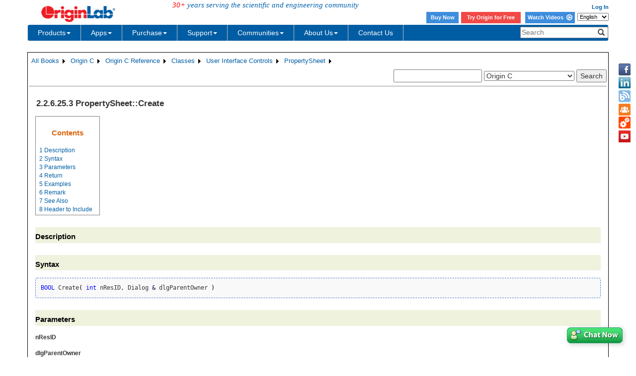

--- FILE ---
content_type: text/html; charset=utf-8
request_url: https://www.originlab.com/doc/OriginC/ref/PropertySheet-Create
body_size: 166696
content:


<!DOCTYPE html>

<html>
<head>

    <meta http-equiv="X-UA-Compatible" content="IE=edge" />
    <meta name="viewport" content="width=device-width, initial-scale=1" />
    <link rel="stylesheet" href="https://d2mvzyuse3lwjc.cloudfront.net/global/bootstrap/3.1.1/css/bootstrap.min.css?v=202407161109" />
    
    <link href="https://d2mvzyuse3lwjc.cloudfront.net/global/yamm/yamm.min.css?v=202407161109" rel="stylesheet" />
    <link href="https://d2mvzyuse3lwjc.cloudfront.net/global/originlab.min.css?v=202407161109" rel="stylesheet" />
    <link rel="stylesheet" href="https://cdnjs.cloudflare.com/ajax/libs/font-awesome/4.7.0/css/font-awesome.min.css?v=202407161109">

    <!-- IE8 support of HTML5 elements and media queries -->
    <!--[if lt IE 9]>
        <script src="https://oss.maxcdn.com/libs/html5shiv/3.7.0/html5shiv.js?v=202407161109"></script>
        <script src="https://oss.maxcdn.com/libs/respond.js/1.4.2/respond.min.js?v=202407161109"></script>
    <![endif]-->

    <script defer src="https://ajax.aspnetcdn.com/ajax/jquery/jquery-1.11.0.min.js?v=202407161109"></script>
    <script defer src="https://d2mvzyuse3lwjc.cloudfront.net/global/bootstrap/3.1.1/js/bootstrap.min.js?v=202407161109"></script>
    <script defer src="https://d2mvzyuse3lwjc.cloudfront.net/global/originlab.min.js?v=202407161109"></script>

    <script defer src='https://cdnjs.cloudflare.com/ajax/libs/mathjax/2.7.4/MathJax.js?config=TeX-MML-AM_CHTML' ></script>


    <link href="/global/OriginHTML.css" type="text/css" rel="stylesheet" />
<title>
	Help Online - Origin C - PropertySheet::Create
</title><style type="text/css">
	.ContentPlaceHolderBody_TheContentPage_Menu_Categories_0 { background-color:white;visibility:hidden;display:none;position:absolute;left:0px;top:0px; }
	.ContentPlaceHolderBody_TheContentPage_Menu_Categories_1 { font-weight:normal;text-decoration:none; }
	.ContentPlaceHolderBody_TheContentPage_Menu_Categories_2 { font-weight:normal; }
	.ContentPlaceHolderBody_TheContentPage_Menu_Categories_3 { border-style:none; }
	.ContentPlaceHolderBody_TheContentPage_Menu_Categories_4 {  }
	.ContentPlaceHolderBody_TheContentPage_Menu_Categories_5 { border-style:none; }
	.ContentPlaceHolderBody_TheContentPage_Menu_Categories_6 {  }
	.ContentPlaceHolderBody_TheContentPage_Menu_Categories_7 {  }
	.ContentPlaceHolderBody_TheContentPage_Menu_Categories_8 { border-style:none; }
	.ContentPlaceHolderBody_TheContentPage_Menu_Categories_9 {  }
	.ContentPlaceHolderBody_TheContentPage_Menu_Categories_10 { border-style:none; }
	.ContentPlaceHolderBody_TheContentPage_Menu_Categories_11 {  }
	.ContentPlaceHolderBody_TheContentPage_Menu_Categories_12 { border-style:none; }
	.ContentPlaceHolderBody_TheContentPage_Menu_Categories_13 {  }
	.ContentPlaceHolderBody_TheContentPage_Menu_Categories_14 { border-style:none; }
	.ContentPlaceHolderBody_TheContentPage_Menu_Categories_15 {  }

</style></head>
<body>
    <form method="post" action="/doc/OriginC/ref/PropertySheet-Create" id="form1" class="container">
<div class="aspNetHidden">
<input type="hidden" name="__EVENTTARGET" id="__EVENTTARGET" value="" />
<input type="hidden" name="__EVENTARGUMENT" id="__EVENTARGUMENT" value="" />
<input type="hidden" name="__LASTFOCUS" id="__LASTFOCUS" value="" />
<input type="hidden" name="__VIEWSTATE" id="__VIEWSTATE" value="yA6jAMR7g/jtYz6o/NMKOeCkCcYkfSEHhqTEfBuXx+Htiaf2HE8hTFY9/xtejl0YMGEj9UrZxIS4XplZrvuRRap9MeSU6DJ63h42sy4h5FkFfSbqWkVAnCkl9NwK1n005miKEc1DVvro8MIitebwJS3y5NtbY/J/cebAzQOjT/k7kll6lwkCHsA41ZxoBc2s09V63XYCgNed4aqp1j/B/pFQ3Z6CYF/R631VEjBieUWt5yx3vChjK2sJ/Wl17CUt+9tuqmKtmVeTEugldCapwGIZYEZnO8t99eRGEihbCGsvyRKFmXvmf4cbB+1gGzcmrD/5YCPg5FFuWCYSc0VctTkgo7U4NEUMoNXu1A/ShSvehH6H4JdROZ/dza2Z8t97FD9p5z0oIxvbs2wV6wcuFRBQDvnxwDzJJh18GdRbIo+na/H0oAcpBDksjFyeVESHgzI+59IvAteyEBVPeK5+Xx/iN5Pr3l0TVz1pIoRp1xrn1GeJUHKZ+OYvxPBRfDvxe8c+In8xIMgHEWeglCafjA2vktvhVR9Jk1RqTJRfRDz1o37M9s95JktIMeFLBFLQCAnhYntuiBMqwNQS0RcmD+9b47fbjVe2YH4l5EeamUSdO0VPuf58JSho6lrve/dAuSa9crOX9reeJ4rWcUusRa19Tlc6DpjXim241F6Wl1RQUqoGItzEk5ST3qdPyutuOGUURinw1VJFUjma0O5I/ArgWG34AteJFFh3QuL75tghK2/BtXiqJ0i5ZagMfsa4wGacqxJOITjomtkL5QpN7vz84cxaR0sNAze+taIIaVl954GwB/Qa0m+jefhwH/VkAWmbFvP+lwaRLsFenj4bwF8M5Gbf8Nizf0eZAUI3LtFpeKheuCp9hu1BYl0PgF7+udgkmqYY4BNyF8tV+ZAL+D+MYl/MKDgmdBNS/dUUtna3kLgC6zJwPje15VPrqXeiyo77QojndiJWhl6rNs9UiR1EtNVBE3Lg6VV1wugFnqwLGwKN71w6dvdU7bQFsefThr3E/LQ2y8qTKrPDZfiRplqBTxkJGIgAT+g+dRCzmQ685FaPDz7B6KhmF3bBgkfYs/N0Hz4fDxVoLnFSVGTzv/tJfzxTEytpeJuKJ72prjbOM04zYovLEgYF8g9yTf5SgKSeIf0n1wtTf1jUz0gSWlzCyc9JlFNPquG/Ge+A6OpjuKkLon4ozDH7kfLy87H1GlkbsmJe7GGvne7c1NBNRGygzc/VWkvrw/nvJvPnUb5KNE2UZVSBQzcrPms3kYaMAdpclgFXVyF6oSmTxOuyea1Qsvxs2KD22z5LKUlLMFLW6cDmkQT23ikylW4LYkpDBMAOlbPpvv79+O0ZYABnHDhadaWQlMPMVGhyyiZYXThpjq64c2lTPy6w2dFQlgJNLv8IyikRw1e+Zbw51Hb/VLoKapFL1qLRg7+RUhDCYn5jooDrddzFGzSX8Pp5hEYdRS9K4wC3dfc0/91B1N1fRnUjXSw+dV4i/0j0fNVUz7JXJi9rb7fJCqEQCWvgRpD0+Fupb4LI7xT26g9DXV4GV6QZEDSoJ+ba79Pz/5EeIRT6SOVDfTEaB3rfo+3M80kUoBMPDMF3pSZEXffDWkgV5z/CZjfXJfFHWl5hc/5ZR31KOPOj9gBAoopQHjRLZseiyDw+X5ZghNaxPWWG+x5CDNXyCE7a4bib4vyfnf1urXzc9K7ZcnmPrs0mgYBMPPVu4Ens0oabSfvRhvyw86YwxvF+WQVjJ/xxeA+gSHtg9YGmiyw2YRDsHyTC5L+GeqbBMXPQxPTmF7r546uz24jaH0+4D8GEoQXepz6XzSNefTg8gRqMcx2KQ6DGiU3RZcYa1a25Fm2GffIqBfwPLvduCm6hwuAKZZwTeZbO0sgqjPdM3w/FXl5+CHK7dPvOYUGiS/7fRGQJ2KpY77OJ7GCJ6Y50A7ZACG8srWQEjak+0n5W+j6ByKDdGjm7hDjxoNHGku12CNanwZeRhfhMmit3+1SP7Idwn4JyuI92cRR7xJheXyI6tlXDHBO9y4kGRbDQwGgl3+iJ1L8XY4kEY/BnQJClLdqBjFkuR44QxwdFIAND2pY00VLoWO/bPD2rpJEkWzfAAE+wptqCPNDUUbolhSHIh8AgkSjj535pPZVHdbVLrbRS53sUscKOXrl2j70ebGcO0akPPcuwbc7SiVpUa4bvYFEkyV6ru7Jy3FF5VBZTmCFR/SsdSm0UpyJpdRFLhLQzZCJBEqp7iLfKPG+193NTTmmStwmrCq0BtzcpXFcBg5ZcbEj3yNHNL0nGdcr/5IqYx9/A1wcZd8Uhob20BTt7oY94YppbHx+qp9GejK3g2+WYSN9Y6SzlLx21l386SVFuKIN+uhob6DzAV8DfqDxjGYvWv9RX8LL1A5G5rnEIuX9cR4KjUdG/9lqLE2Y4LoTTfwOkge1fimLSJudhd2mdavpU2hxKJ0BxjMOjunuxo6y+2VK4yMwzLPLnVrcyGC+re/YfF/o4EShKT4r0aQXqx0gaqKmUEaU8JY2C8MU0Gn9Q7tZgH2YhaIZl6ykWwjZ4mIiBQgvzkGKGeckGorpRZqS/F7EOdbz08gzIHORA0wje+kJeGwX5ffyoeNntal1xA1SeYT4h7ax+WsWIVKW5CYNUb1Lm4bkPTzaPiQD78oHtfTs9Lw6z1fcy+wJfiGvfhdDLEro6USuvxxSSAL0DiULSOpPOrF2E2WP0E44QW8TYhb+pNeQnR7sKeGmzmFbi5oAW509+ummsndUubqLNI0v8v/SUjW/uPAVcJ/t7g/jqsHX8AFJES3eQqJsBG71JKMUJS6nyPRhNvQ+rzqXJRoX+2L6/0vpl2cyFolO+r5BzzpUWtk9UE8NyRlUxqJSyPUwUEsFv2bqivc3Cv295GzSKt+s5JaZl/6lEuXw5/+5XU20kQJXmt9HgO+HTQdBo7GmEtB90DchwWNz4l9oV13vgY1TX7ujd696YRiVKvdNyWYAABVlid3QAmHrZW/SEKJEncX0i6RXdChu0JaxvxuquNqXYoTirR5hkZsrNW4QsnH5yAXArAElbkT9059pqYqnMPxqc+VlEEv6X1l3s7kJ8cnTlCsi/GKFIu7BbB8u/hxGTLO7ENVJ+SyO8kuozynMKfvaYrU9v/jW2FahAMiPdFGLBPxtmTr25ejc0kJ8zagdmwWtWQDMaSGmmCKonUB6VdSVAk6CAMdVhxzlEaidlzIVRNDfAUsE4Pi9bMZtVyEZG/6a319GQiWt8kMv2x9L6bdp7g1C/0pie3sRuWZgYHJyqG3iAp8J60JFnveipXEOHp0mEuCi3SyymzOxvNUplVJQQY7prxnxO+I+/acV7MHQOx+KSBmcd3NO6iqBQA838IGHJHQ9De5607H+lt6Lb+IV7ljTzfAD0PxW7DLWLo94m6/94OO65AxvBzYKt54FhlH0GdLqG0f4z2j/oxxo2DO3Zf44kADflpEs8UrAaIfz1s0wc/FdJaSBstcxzbR978FWW00xm6Sezeq3Ck1hlhCz171pmabN4y9Sg5jO6bW7l7/Tg8jQ0ugtMzkdPyCRtpGOKGFP0PAn5XF/fSRk2YET4fleZDZLY6rfu2Sqv8BV94hHwXiTBKrg+JAs+c7daSw/rWp/5Tpeh5a0+x7j7qU/xz+Q9miBa1PtWMjEDWmU9ZJoAYDujcHpXie9Pm8LwjZjl4NHGJA7/zyzqTl2MJjXXz1CcMMJFoP4vtv0SE2279COSF7NNSc8TX4tiXIJSNXTPBjaFWKUIZObDj+N19qPfrlCk6sKT3ztqjG1N1Nq45l+/GPnzk+78sWZo5WmqyAHqcp36RAElYOjG7127Zsm3txCG/QV4gUKVhTnIw5tDgL/2Ckj/nhq3QmfXAG4MbP6eA/8o997vdFgMil0OcesYOPa0JsWJW6DTXIUWToLcUuPs6eB9yPOXafMebMnmYrMH3xYbo8hEubWOu/mIJV2WIsQbiSYMRZTDL7YeCLiUOdW43qN2vnoN09GDTXtSn58t/c2T28FlLs9R92mynhe2R7ifvadF9mpB9Hh82+8cU80DBkc6yIoWymOBOJRz0yyKEA7hr4nyckxssdqgDIQ9A45lQ/fDSgGpoNNR+gdt/zvUtSZD8GbBDaFA7UkTqrUR51UWjNz/Q4gipnBMKFJiqqbZNjEDxR0aTQLh13wDnHasS4qSJ2AFvggcQ0Zd7crMMfWGRf7ZBeSL6HiQOAbU14Ord6hIXDV92iGF6QvWL0fn1suPqxIDdzvokEgJMUAo7dpT+1WUl8hxDvUqsiN5G4dCSuCXc9vBbzo7I1znEXrlHkCceEAxyrWI/[base64]/4/NQcn/JJzeTH0Lv84VEEea6ZR4tSuHdM8GWqPKgGhRfxtrrtQ/6nBzq70woufeNzzfTZziLjpYUx4EbcjHqCPUqwT1rVWQdh/SM+p5Zbt4LnPm0E4usS5P9HEs/T4WGoRxwwixZQLPQ7HXGrOrLoCaU5jLyM5cSr/s8ZT9J1qpn3MROYt3d/zpbD1BzCOCopycHAdm0Hw640kSsoMNfByCeT8bptzCRo2EBDpwENSC56msFc1aGnuWO9zA+7/[base64]/Suz4zMm2oy2uCaBzJFXit9lTzTcPldA9u7/Vj7SgcceoD3ird6g7WblFuVnbYeq96lZ2yMotb3AvzsIgP6eFzo8g8/KunEIBhnefjzHe61ixY4TZdabkIfT/yXC1Z07UR5KKCs3xDrVyibzinPDW0Mbl0Q2JheZ8arm5T5g0z/4UC/Ph8tUy784Pw4Lk/U9CwdvadPzCAzc+rO/HII7Zepf3Rwd7YE3y637HGUTst9jt1yQKJ0PYEhc6pU6MaVfC5vwyPtTwo2kshNEopLRW2TEA4kVIW2YqKJXBqzCFuc8oxtXcMybO6vDC1whbQTq+wjvLrfye2wCcuFG04dMjswlp8+ttwr14keS+ejV8BO/Gld8xLEd2gFI3BzBgi8cFUnZ09vxCH36gbIpawAYDStX8Sh5B2LJV9EojoV+9BQWEfLnWmabP5fxkgeaLIt19NsnGXmlJf44i6cCAVow8II82MANRqSrNTAwiSLxiGbPvmfBfLujmfOEukWz4iT30uuFsjfDsi+lRYfcjyNwwXZc2qte1crjKI7/2jKJurHnsJqRxz3AdQO2Wjt94SDCtR78OCaQISdBUcif6OFOjwvZI2sN5NQQmYC5krbcQdaHlJF1x6DhkcGq7wfc/5AgBGb93rO13Om1iObVAGRDB+WmtSnPG+xG9Cj7aS4LXcBH+CLNGZ4Xxv7g+XYzTPv4obMzJ/gwihVGNOESYzdg/rCtuFlRynGfnfe+Q3BEcL0Dhh2P9uUjmu9Q+IYYhafvT7ugfuP2JtA5cqQfwiafFHSIJzKKlcjX7FeDReTToYr6SXxy6nOun8zP72QRjJTPV3b6Tbo7ktvUgLrSibeX4DPeKrOhaaW9IEjOxltN4Cvw04g5sVa9d87RWOFwwU73LPCKNtQL2OTe2tIGb1/8SFEZ4fwygYmGRmO+K6VWwSonwr6Yj9AY1ZsCdRuummRPHzzb1h/KgO+Bq9Ii3H0cE8/BAJLb+AmjlucHGTXS5pykkOswoDkSRWrbArXWeYIYrUiPtLSVB+mLbbP/o7SmCRaAQnaOviaxexQg1a28wTuFm24jf8xzk27BUSoNlefWz3bxNVbqy8O2zNwPPjNyy4ZEBWX4P5Ct3FYD0gL0DTZ9DgrcRe6c3pmwVHYve9lETvY4NeZC2OMyTztGhawN11fwqRPkKPwbbaJrkWem42GVjLq7uyf0qwBPaeFi/4lJij0VX4peTV11C6iSb/Xg/i5hJ/GJmz4SQOS4d6KKxFoETkWsHfKcSrpqHAOgcaBJRzO7EDXWFEXCe2LOvtXz4FUdrRzudc9wQzGe+htSBBrvGgnA2nX4ppbqQoOm1XyQ6RR/KHOObweb0+xrrJZ7tQsiUzKRJFWFaJ0hWtsJYUpE/vANKWFviWhytQm5Hci+BcjIHoFi+WBqQgtt/vq2mcL7akyzs/0CfDsiTGrrQD7POAsGcUoeCRWEVGPAZZ6s07AtwMttZNGEGGI7ojXHqL1FICQVOjdqHng2UXGN4GJDaxr5oo7QaO+bCG3AgjTKqmyyNxGB40hARNqfBhnDWD48YGNWyeEOQA1/x9WJLFqh/cS7pTx1YC5SQx9ClzpB0+Dzp87ResoUQFU9I8rlEYexgEcAVwDLYgAPUknriOGyHHPSNVx0IkFK7MCzLlgBZsPc9gvv1JLnA9Nn9nXuIZHrUxgbV/K3YP3Jq+okkExFYda0YkzVS0Oc96wvZwedeUktgbL0DaH7n1MPSXOIXFDc+dhM/IqrU1uV89WKaFaZdsER9I8wiG+6bDF4RbLDb2iULKmmN8fE/2cNjPRTSS0+yfcqLXEVbwM2V0hf1WnztqJ90Jlk3ayeocJukISAo1nD3DeTN3Ubb9bfA7kiPLZxuQNrqc3Hda7u5AIkFEneg9Vi092l9VAddKYhDTCJUpQgHD34rzeOO/zNzX9SIDKYbOfKJkT7y/18NgAouN4zlnWQOb0HyBmAYfmXclKT7ymx6bP+UkSOL/Z1BgkrTPzf+m5IwGeafHZIhYGDJjgAs45DwY2x7dxczGnaZfexQo1N/b4idESawd/6Rq95nWWlvhgERFRZ2d8GxlRv3Y8X9mPzJ6vY4775UjQC/Y3b9jvq86ShDoh6dX2IEJm4r5KUJ0HGAOBeZcSTbbO4i8kgxqLUvntF6/dNTE4xheVGXqbeOLc/FM+dK6TeMmVBYyULEsAFRWSBh3Uz5Zoo46U2A3zDVfX1ms9WtEjOnpe4CyD+5W/[base64]/Yu0/WoBEVLW7S5pl1VdUu2PMtPkwTlbPFWLvqjXmL5UnaPStyiVIo9bwxyCRGAGq6ulbCp+vjiVE7mscNlyvmXbKDwaZAPFlwuCtktP1e27TyE8CCRuogbwTdaXwVU/yrqF6gIvHW/sQXs6Pm98vmahDkWs9QOPZ0/XtyfWOxfDWbXvqShmpnUk3UycMWp+6E6I9nW4CX/[base64]/bjshYIeMjgzmyy5vGZnhE9YEZUkGWMxA0/RJHxHgpm5/3CCcchEElCieJGX/[base64]/Cr6UQszH281fuzGpRYHpAM04dk+YYidqyn8voIju/JqSy2lD/2xfTO/b2UatphIpBHA1CChSsGlC5QfA1KguKeP1dS1blXzaXEla+JZH9NMZyfb1N3zK8qy8z52VpbCAxydosxpfME5H2sGhwOfheyX1ztWC3Zlrgzh+OtX/vGOTQKgNM4SoxEEitXBDcupN/8RwyN4pi/RkcM41nfwzAKg4WRJ10fXS53EpNEwq+LPGrdcpbI7xcCtRtVVFXWEXDd+GOj7Y2Lp+3al07PE/EnEF9O/DuaM2EPDTn4d1qW8ZdXsPulcpMC0y25rqXags257LByjhnctISdBsdMUglVWvJX41P/E5ohPVNfGLXGJjN1/AgbPDmOzmwRhX3NGGvLDmVxUxSb/DhC829okd6W38GwIzRRjsXptEaVD4+jJ9Hi6MMpsmZCQGfChkBgvT7OZ5hqdwFKXy6i9sb0MhOeUPp/Lj7keVQKC4Sx3tlb+AzPfZMQOWhnD3PR8iXzzPOaTmxXgalltl2dP6jCf9MQ0PyYH2oJz4kBvFVTxOZBTuJ5GCqgr9aT0OGgpg6jc4Y1iz83DYNlRaUbBOw9zWB/OIawfLLH6LTpWgYYQ+H/baCIJrf5hvvtggHN/bxcOKTDaWpgxuMhSX3G88vP1CbD+GvHnn0Ni8C/4CbZWIFwC7HHTiuS3iJgIJsp3UIkAnvVMNrLAsk5N2J9Ib2d+qSszPostXGnH5DsqjdR8DR8KhNiRohqynMgLj8Z8D5IFTIuiDIL4s3KRibA5U/MrF/qL9LyeE2b96b8wGLGSmKdSwl2cRlidvx8paSO96QOsFZHtc70S4vS+z9luFUpm2rzk4Q/8o4rDtT6FX3my7Ya8KmlMd8KVeqQFYMq7UOaKdqt1Q0JR5fCv7pVM0zgGOyDiWBSHtyxwV8t1xwqIMobGBsgeVyNThmG6QvLI7jrZPimRWWnluq5IV8C3GGoO079+k1AyNzBd3QkiIBUn8knol+88uaFj0TKb2Ne3OgKQEw+gpU/eXmY19BBAwmxN3mb6qPRXHWtNrtUjbCC8IebCpEmlx+P3gjNeOQTkpI2SsYcVarT3Is4f9N8lQeGd6cj9bWZmGE4ClTW/+idXHt4NHPQvgBR4t3RSqne42GG11TUPnfaXFUPtPXNdZlAVu44nqSk3uGpowCri5sHZNm6ctFJCKK5sURsCqU5CNTpl7paE7x9PJesct3KL2G/dOw3m3cyr+OqywYo6MxUKQGo5QCd5GpYRWPYKkf2z/aSfKf2XWkyM4C+lTd0EhkxfLsnETq9EA8MJPPGf60FlmAZwmz7qapM8G/rLDG+lmWXRenbFZsN24SQEzwG07v+7n9LfkuUkr5o2h22R2oDwU6DQzY44Wxw4X55Xid7l/cPEFngbknSjnRBob43xOjLSmSLEerRnQST8oiY4T+q0qDHD6VpskX7mQnwEuI00urCp4tlNaiSfUc23XtKF65xc0qQAJshQ58J5cbO1o56/6oABbYmYRIhw3ncwXsdHTfysIp1wwqIgjgNiWybgDrfryHRR52q6yogJunfcVA1PGetvl2arBvGf7ofMAKJSjBoqoadhf943YjXkLM3qVVbZiLGdnDLxkDzuzo9hl4Lo6w6BEHsB4JetxaXyOLmayv/[base64]/XgP2K7eRc/xZz9nHGcMG1coblJRcPBodd3tf1vmi1Q5xuUfOwc0EJsxIzY20RELsb+ynnbICsP4usVAzN+2Kva5Iw7xvRboxL4REsL7JxVSDayygQsDAGgGR4kBD6InN6bE0IY/T97j7/LWe0HwFYfd+So6U7BVimlx8k/ofXVjop/kqCEQU++f3Zr27p1cgo/ktaF2A1TWJFmE/YExj8WHO8g7qi453cXeaq3vnyyFkRqoRJiyzmS461Z3KsInyJY0mg1K31TNv7sbKPsByLEaPpj6DF5Ia9tokU/7c6IFLyvGfaaZp5UhumFoZXBKbNh4MUQXYf38in0os0xo+1SwlYsfZVJHmiyRHreLYThCVw1Z6Exu19JbNKEKlOcoPlFpCZI/OYyl+Bzo7UJ6r6fIOV0Ac71CGs3gB6/lCIZP6M8tekhf0oq4LOVgbAof/U8vj3QSKqLbRA8cZ0QROCzYjV7X3Qz2fak+Ixdr9mUF3KH/0Yhe7ia35+qrpjRBpTp6Gkr0hJcHGno6XIJO0pHQE/soU1yVd/z10wZ0cm+caTgtHjHXUiP1qAz+7DUZeUENuIEAaqiK+Q8o7ECwTTGVC0vWaVYxa2yIVb89XfWMSc5YdhxD5uNEIMMq8qlQYFejeArtC0l1EoDdnibojTrlx+7WFkXkv3rRO9OIOZe+/BOt5KPxIwYOPop6slvtgtfyG3ByimIrB0mBomaO5KMrmYQOlzQ/jCALV/DOHagen++COq8dmNZpSKWV/9L7BTuWO9rgikCIthiVsILnOluKPcsmNaEB/w09hbHtEZ+yHMwjFazC99UbUoVD8FvpAsQ6WNpZMnPNR6IiSwJgMXYkYkhvFlIjfvls6NDYe38abxPAmAI3exhlqmIYaWZsv5hMXefofd0rgMuYDPVjc0v3c21+idQ1zudLMwDgUcMLD0x935dR2yIcHktSu8NCS/alGiWN9tDQg9nYfjpKuur2a+qgzbIv4GfW6YhegP/3p2AUAo6DyeA50APSg1RHgHb86MhKuAK4KEETwRCBNrFky+V7QdkamzwgElURgj/8ff2yTkQ6CGQtxyCbFUfPk4FjloZquzBvplYda3K65jQFvtlFkTbGKtcJd8F8Ja4jCl+k7Lm3faLws4NBBuA6OlHJVvHbRTpXZ65KLqWjYD50N3eIFfcb4jcXkySdEpzi+yqParwZ9yTi+OZ+F7GtHGvMo8MBDdj0zIS4FXs7/Ec/YorJ91IV6st0ywQ0iLs6t6n/MTDdBHsty2owZ2tq6bDNiiNnzw4oD5moTi2PoXFrlPJ2o+Avog9CsZK9VaPFE09MvYKtPMEJ9J/Awu3sU+jOf+roqCOKc3rw2Wf+JHSo2+8TeWl45w2qJHpg7mrPAHI8HvDSRUppbYKTuv+Ss8XBCEJfpdRpd1SYU/4IhLHJezjpTf//OCRYECs4K0jDu8DC9Sb+qeQndRytk05H2M7FO56hUp9Dl8a7Iwr7vz7pP/56uLuCOtGvip+GlQRP5ickn3G5t4EuqUNwKMUA9zUZfmBRDzWYw3d3BSwQdK7Mjg1qNKwYy7fAhIRnfb/eRLddZCRMWbZkYaElqadUdLOr8quLvW7DqzeFCuzgX6KOq24+ysbNX3ywP/zM2Rk8urLKksDr4UyV6nai4+J8T3S4wenpi/azZexiN06nD87dPegUJsN3nlvprRnS9qQ5nznTSZHa5Su0FNnfoCIWUxhjy8eBCvlp0sZ9WlAfDnGJWZbHPvWY5M1YnEulY/xq2GRDi2LB2B3+pH5coQVq454E1D0rf1tbBwiw+UDrZ/k9iqk+MhFafiKqXXPvSjWHXmLvZBDbCnpxygFbnsec8GoA/3NAby7WqDw4fglVAVRxyVYMIs/aNf03VWVv/D3WJYrBwruRulIusGvYOhn9TjqPAG0IUCF2ktXGt9LIeMji5IyNHKuFE6MWLR2DDU0v4D0mxp6+eyLqVfX7/yRjZ2eTDNveBYevUgIDcTVFFhR558MgyHkJAD7txlajp1zykmcZm6UCIyUZLjzwrLGbhyV0wCQr/TuFhe9rB+lJeAi9B8GUHyEneHXXwEWIGD4tcPjFt+TjeY3fL0kdfZkPLdN0KBIEgljc53gvcQ4OsgGdzQ3z1aCUjFwQrO4hDN9nwbOB+8G/45mpoAKAae7ZhF8/[base64]/UehcI0v0DURKN2Tfjv2xU+yu7FDOd2JbEbwtrrr7roU9p4rdSM4EFd8sLBQJm3qazH8oZdgaGBr3dUIi6Iw6UpMi8Uvs5HKTb+wEOJ+697vWWCDsLtzvHnv1HirpzLhFBOyQUWB4qFm9FixbHy/jaNYe5J36ZCWIjs+XfG9kANYy5ma8J0xdoAyrqVZE6TTm8Dp2rnhxnyf9eoZDp9NizBakukJs0VH/[base64]/krwmOUHzMeDoeR88fnitrVxeDu6GeoiXVdI2lGgWj4B/xJL+5SJn0xZumXRtEiBoS2ZaUTKF/Utwrh8vyavAp1HSewj1nGDOA2+00gfR4ys+ap/BASslFwpbuwvxaWlSkSf1+3z1bt+KyJwL8WKlF5kF4/AWpLWQ5v5HnFQj4Ec6cYfdw/01Z5tywlW4aoXHUzdBMr9xlO0Hi5vHR4YDj7pZb8+7b+8dpWAH2ZSg3eb1FmCGClO/NmCmYvyaxIOkiI01WaOx0U8xKzteG4jt5/6qnpCDnhO43VRuI5kts0Nrt5Xb496ruC7GMY5p/WRMV/XrTASOMy2I60BagQ/umj1fZhuQLOruucN9+94Mv4r36bVJila+58yW2/vnW7SlBZXwjcVJiG+AVu4Cuxxezzmo4MKduTpFHD8/CnwzOaSjiDO76joz6hWHb+vgoitLny+vewKexLHLIXrWuQh6z1B9vkjnHDW8UljY4TCUv4/vflLKrKEBcFuyz8R9ryM0r71Lvc4ZzsKjd2xWZWKvPKkIi38bE51xLb1EJXQu4lKLC9KX5fCSe0dAAtQAHt+rx6WWyOsaLPEqnckj1gB+0O+tS2599dBle7042+Vt25YzEqH0R4uL1x/nogwc6+nQ3DKLB8CaB+R09yo98w+PJmKNgINVspuUK0KVvlYA7P5cUyFYESFA2tpz7T7yzaPcZD44UpQVeN4bY9yW9WgVZ+Dr7ILuwdH6pGH0xxrHnQoYuRRA2h/ydnfnGMjq0W1y4ur4FgLH6ZWnqZtQQ4k+Ta43uQ8cl3fUNk1FaCTaNUMa5QwWrUOU+CKhm9DvgEzYYxAdgTQ9S5bLttEUgnZoxYH6D74S1Pit8VLBXxtQ/Cq/72KAyQONSq+mIqLJ0qVPC+rE2DKvZbfdFd7zCkGrIl3YbRdL6DsEt3CPizJ4ciOOVVYKp7A6MsySOU6bOPUBGq6Gw430usBrdDxcLQE+ilKneqm3WcDW9sMLiXX/jkt7Qb1gVCJR7qOgsfOsS1iP1Csc6KibyCMNEtrL6uLDTH9XKQRq/[base64]/cdbvyJjYgDsfdQ8k4P5ud64TOZnLgeUwTyVr5Ar4u6Pcj5Z6WgrGjXIYeLUbLKL6hr7pD/zA6x2R8dtpgBhSjiovR6otvuFt8Mq8idAI+cY4ldE2PJhBQ6uDF9QfeMSWmIVSz1ChjZz5asIV3hrG3X7/[base64]/nt9yHYiAHcTkdGVCOpdugjRoAV+g9OUQeqezi/DoGRD8qZm2Indzb6rRK1poSu75y9SXxLqrmSn0WfDnuCsXvwv+D3DUTp5viOtPokEGQX00PfoRv0TG7FpDvT2cpRuRtOqgMfpwTizdECVbA0L2yy7QZBR48xeP/FnKhRkaPpzPS4yVUVpCdTMVZWYLwTQls5p3sNjbwxcEMP/I2Y+C2rzleSzsMoyat5kJr6VeNmaQ+/MTW9WwAsQa1rjHa3LGX7Ep1UbWtlnNFyhuT6Pk2Pz3i6/P8SUhmYXB3FGPc39nve9U4l/RhB+aOPZMrBMpKj8N7wCWKAGST0DPGQgO5bRuk1dTgOymoOLiFaBsXjh9wFUoHMVCU91nty8UMDzwy1j/mUdgjFtTGWuMCmA9nhrFG+IhGKCA9I0IVzQ/K5O/Hy87nOzlBuEdZIs61UNGxpOmkWQnePeXKqFywtYazltKAmpICoAsjfNJbxTwWKZHixsCXq0ITG9cy8A022UbtQputl/kEZ5dIXqo7QSNrWCpWA/4kM44qVLs5nkjlkMPmHnuN37coRjo0aVu55+ltB4Z3UWbHdMspYoNqjNhUkgKSmtKD4kHWrbIUIQkp9PPCjdgsPzACrgo3Nni1xnHNYF08jYE+V23dHBAAR4XrISBj5FtIFJUbnAYZ37OsZPkOg4zvmLPD0ocUgNtTtm3U5Py706bSZtQNobN7qFq4h3/Zql0d770UOLXBx5UxcNiI58BAyPK/dtPZMTKWRr7JlxD4RMOFsfXFHnxW6Vaw8px2QNlV2E7+M8ErgJsWXOUgh6P7fSa4xBgw4daz9M+NEUOiyY+VreWoX8RcJv4L3oArEYcSHA/N1gFg2VLOwJe70KRyqH+9bsTcsbYL3/Yt0QaoVhQnQc++x69kLewqQ2N7omjG4YY1EOVWIf7Gmp/OOv5ru0h9voaxQQCbJA0ZrEd7FdnEUZnMirw/J0ZaPKGygkyZQ8w8dE8F1RpLFdF6Lqe9F+2sb7wJuKH/gska3TJn7R37oYGJkQG6zbXy3uHYuXKroIL+b+Vd1q/JFM820Ix2ZuD7p0PqJDRRg5elHvxgbBpFKSmhPDc3SwCFidzt+beh+40Ofn6I/[base64]/gIeCUVddzp25c+UeJs6wio9xauUmnEMDOS4ZtY43TAci3BCvCCIaoDJsA33kfcRm/epDm+IR1ZxyFcad8hkmOZN2o1Af842yTVpsN8xli4ysaFQnkgwaaBlBeUhQqrfbTrkojyMzj72+y+X/NcPKW2teEpjIyrvCeSXTzgw6k5/Ar5arwubi0IVU6brwTC3SRWmLeiriyGOmTNuBEzs4qRr2fwu0vESdrsdZw7g4RqPUq3Ce9qo3wWCvqhJLZUiOSaXTOAI+melYiqUwNoF5MJEMRzsgHp3EM8iFhG5yF7berDPg7IoHAx4k7xwoun2u3C7srWmdzq2qv1xIc0SPD/93RwhJllM4BtZUvsgE9dea4bn0y/TwlnUnSt09vVwmJtDGT+uF+7b42Sz/b2fTSZy/XGlN0E/Q1qXsAgVhEj30yqrlJr/8ZNP8gZfPzby9gvDBMwzb31zMNv9Jh4sctxr/hsbhx0Ios0QUVH4PvcW7fSM0yTKY1H1itu28HUNVDWw896YUER7bwDjhoAvxUTN+eK0pHvgonSGb/gY5hipyz//5NqEU3ssfFMer3YVrQQIg8xQZRFtlUI9nfCmP7/VvNTQc5rHVQ62S+upSGG1M/DsVZ6w3JdMAYGOQc6/[base64]/xHwX6mafxI0ftV0Q2rNTVG3VN21h1f5E8PckUGCNPCEHGgQ4RGKL5hnQYhLszUXbRB1Xvq102Wgb2+8T2nnRhlzNtwfDP8IQbIvErWzauX9OC7UbEgVPXkHaiBNWQYMQZdhYAS+98FHfD/sBk25NuUwWuPY57nXdxZMeUEMAodYsx0YvS4zq2jZYNeH9r42VnCgYlHEj2qWZR+wbZL5Ybg7XpawpvVBL6wwNte/NVhjxRxF8W72SQgX/9/tMLJY6oddNP23oOlVXKGG45BqCUTNNyNk+CjzADG/mX3u3b2pm/vA40sSHW3HjgCATh7lpB6nktl63OrpAxy3Lb8S81CM2EqgLDLLBRX618u5i+DeBjpvze+UtdOU5lSYxnwso0oRTYSpS/lpgbVNMg8KKd6LF06I/JaEJPETFjgG0d5RyRSLg1Go/DEiEul4qH67Ru0vjKVOomfOp337wPaVh1AquQbWrss+YvFJ+mKNmA0HOns9LmDdPbXrXZ/Sjuadnif2wqw4KJjG1IstcPlSAD9aznkZdhJkBQLw2JquNNW1ynEahbVidGpgADlHlqyQ39qfKV7HfGC+Y0veZJ+W/WZuk5tBmYVvsWLW9jr3Ty8NKflRWuUs+RHqUIpfoHfUY3496RDThZSr9E/av2XjtylZ1i6V0TInNflVahkBh7VauKe+O+ZJ9AQXvhesnYAw85IHZ8JOzyTb+E6TZCGGpf8tC+NehCn7M7JnAO2UQT4NFVAhgB7QpRqHqUxlpSB3xK0jQ0SUKma3YJeKj8kcdlUKhZICdc1qGiStlFP65o1LG2iGAGgzURIOQM40qu4B1L3YnZF4TIRq3QJuNdg/kOoYgz4yic9bGrGFxwgCBuoE3swx0nGB5hXJKiMMvxHu2D4qM3HpWBh1pgzvfNCNDq7vSCmqVdwzJFWp40UYzkJCsYNtfpVvJ5lke44bxjtYl4UhmbTuQnx/HNZsZ9NduF6Qy7DgsbrHyLfxkJ4FprWbwh3TTIWmUqEDG3WcK5mrAl/L2K9RZpXWKnfmONr5X7+FTzCaeB+mR/fGstxCG4gg2RluBcfcWWCHfn5la1GQAWw4inxSQg09d+S6ix3JdU8keE8UamMMQVCXzoaKBE4ouvW6uKVBRM3+I48l3vslxjX/37qZyVOgrXv+vU+ipabCiQqTDjDuH640F/G61mXqE0WVSf1cmxXMI1nQFutpmCMDvc/5ZoIFK29lInR33gpzKC+fELlJ9BJoLPfLtEnaV9h0+u2rTYrpin/kwS/MVziErBaYfFU/bMOlfuTjT5ZK9pgVPa7s4IiJ35k3J/HiKnoLQOjVF/EXnkqKyB0PJukl0NxizH/XU42l2Y2MtlGCDU7K5SZ+70gEhUZ9r5h3n392UMiRqQTnD0is0vcnvCtsPwrxA5lmBkVQ9WBcFHx9UMvxXgnq7/[base64]/oHyq8MMnUtzuR4m2Gv+WSKQoTlxFlmaskNTV9UrxOS0QLkv9JPgvhrUwlLdwGrXAl9c0Q5wuq890E+f7/BtxnPxGeqj+iKDwNd5Qzczf8IDkKKlD2huNoYT/Cl9EbPTepGm5JEnw/4g2HbMJ1HlS+6M/0SJU7mv0xx2Bt/JddTBkjhroTMTPbHYs/EttJFyBeZ0zMWk5kIVvJUzR3EkSaa9wwyEvlU9hVzZn0xEdNlgYjhbpPqyQDZq/vqXDLnm/U8gh+ALTWptSiSnOA1DUmVELpL/HrjQzH+m9HRNR8y3XFapVlOYEgw+68AS4mmJu/LGiqaSAUzOcRko77la2joF2Kv8faHSnaKZzcTvR2cH/kuXd9aGxIKBdeLs63qlf2jBpsmsfbYW4cyjgxsBf7NQX4pYXo2CkRr6hIcdE3AHmEZPHlASGCAvvL6IAUjlq5M2t5vQZMYs94EYGoHk8rK48mJBs9M/n6Mgq291oyhWSpocbfJJhULQ93/g5fYBMgSqSOH6EL2OHi8ZYRIU0hP939WKcswNrAbrhKWCwPwB1f+q+sm3C5dwLMPss16rX9FWOZ1RtoSiYCRa4L3eS9uVle/7kvz5+Wemr8rgHIjV2He1ljxNW6He5GJduOXO55+aw6BvqZj1hmT6GfKlKMh9Q2PVDrZBCjNbMhRBzctBSoIdWUuhnsBPiJl1rjrViA0Br9TFBtmjlqkkEi/ixQpBI+S44YU/atIOYcQU4dJ6gS4Td48JljuifyalgYj9Kl4KuPCamSgpE/cbZzAJEcnFNffvT7pyEswC+PzvpTLPKAwlmn3nQGHHvr32O7zeMvycxZlfSPJOos0mv6sczrMvH37l6jGcamOXumXjSv7+cRY0QjIRV3wo+a/AXW6z/iYbckxCRdWAnywbcf/2oi0jc+bRurFHh1bssi/tKkO2gmB0DJub0GOx6GSlKgeED50ygMkF8/stkTH1o3YuDe57VtEgMEJlnyX3+q4DzBCnmfpkz+2kUAYClw+Hycs0E+2uybrnA4b7qZEZUrM86Urk9U+pBKN7sKAkIsdrQ0RPa6r1GhL2DeCe/ipamUYdOb0x4HUBZPyT77IeWoP5lnrYV5huS3qlmm97/If+QeA8Sih2wW09XrFgQbUYWU7U3RDMZJ2sUq/GUn6PfDam8cDG1O8vWcSAqGfxzzct2XBliN6gCeW+y3srI/mWkGnBAVTOAPQAbO/ULmKI+yV8AjjFfui504mIsVkiGmP6N7tVMBUQMQuRbDH6Hz2CDf8nzUv+LZTXqWQNpdcP+vSEhyICaJwKcJp2kQ7NC1++hL+cSaoYNqAEMhwz5TqJcOa/BwqftrE5zIz2SmY9jOenv/vox59Bj0Swa5eTkc6LDcMoxKsSk1AU2y2KHhcfJ5LLHINhQj9F86FvSmrRkVcDyWsjU9WjNFZitH/MCVDAHYO9+Uj2s6zJoESxSEpI1zereqVlwccLrhk9CnnoKUDh44p6X4LLfHMoybDmxo3CyJYuWFJeueGlZn7hfOoje5svT22wWi0lr4xeuSSIlw5tXfjTPJhhqLvQHp7ZTJDOv4/buRYNqyovnlHBPv112dHIqlzxYmPT8qPLuD4YGbmk+2RBHMUsNANr3JTarWAgC7CQrGiJxV8KZHgK2v4U6ZeVsVQsJvSRsa2HI0/XZ2FAmm9Lr0NyyPB3ZyFU11UjLdK4nN8f2kFSxQKTA1hUZNPeyuVIQZleCM9nVfTopIfQ/+DTF8XAwCEj3+DAT/CUft2fKFHlQapMjpmoU3mhWdMohoRVtuTgxcU5P39Ih/vmMG558/GbXifMGRtVx3t9H58A17u6dz3N8gT6Y4cYO0bmQik3/XpF7bRGxa9TQrhq3s7s3IbyIqnuF3SPsCdtUHWRVRmFQkrde0TCxmTVtPa7vKRMC/RloeuyvsdQgKnIbH6pVof1aqouzbv16rBWvSdKsLPkItPmNyzn5IjLxH2JikwTf4vhrkhmIxqDLCiDqhNhTnPiMEJCgwfPSgWbkgIhrvPoycCp+981EI5U4g9o/Ho60D3a3VqaS9U1Rxw4PF7gX46Jj/rC4jex6LrHuxWbX00tNEgf9ivAivdbzEfsS3GKCBOnMUnWQONkZbq5soIAj3sj/mSOzn0icmmLtPZLlSijo0o5X3u7oqk/HgTjMRRUz4gcSFncUD3pp5lTkpZzIXweroJQFNoZsbyQ3W6FteM4gqq7LaxpS3W9+f1z4Do86NGXGlkXSo2MnGc0rqumJNo0g7ihxFD08mIXjCxthJiIZinYDKR5On8nxM69qRqkDLulIdDAtDfdtdIa0v4LerZEobNq/yvLzoyweUVR9xEtIUGCdTEI/xG9Id+qzFV5B28I5OShTePFDt1t2joXsWzPgDG+fHx9rVXuW6CddI+fRX0pE5qcBABzsruVKg8gw98VjjZaxkeHzJ6xbXebVgA/Kwgo2RnBv8mFqManClIyhYAo1ZnfLqXAVgeEXwVFUkRtnBfRFLtUNZVd0FjJ7RJuvf9S+thO93fediZsHdQoybCJCexX/71THi/1V2yQQQ8HiAMrHELyvR4ESzefxk2132vuwUtPsPNj0NWiLQr2PxUeANa0pyIzU63XmYveEobj9D8HNrDgw5TwudfkeHki86TXPBdjDDoldxrJJsBij6Cx/SLNZcWJGiZ5hEL/l7P13FVJtGdKNJsAlliAJ1Eid/zl/fvtQcAbFl7C4Z7QCDQrCUjgCTrVSCvDjjlW1Q/KFLka0yUWpI5Ikpm01zCSOviHPhBznH12MXBIooc3vxjCAe2l8de7ORrznoV8ccm4gHSHBVCpa5L1/86J+7rzIUQkrhLPTojDjYLJit5C1tne4qp8HXMFFvUurnhR9Vl/dOsgeAlnWTCsUMLLhAE9giufheIPdQSb6TJtFDM4kUlE2VmcEPYxqoDsOqycpim9SlCiO5fQypusQ0ukxESLMa/V2eKq8g4hE4/4Fr84l1lzESXmNXjq5DYTHIkf79BxSZcVgc7O2Rrh6NL7Dby4cS0ZFvTRabscIdGLgqpyxnvjEXPyzDjToFPalWiqHQwfkTE5PdnB7C5vSyQ6YH3A0G73UqxpS1TvWNV8nfF/2yYNEMimKCl6qEQPQ0CSPnxDS9iVVDz6lQ9HPfbW/YNCY1iOer4xxKe8rOUgk08rYH5jKu/hRV/CgvDnoxW47XhDIjt2WSTfIw1mCF5+ULexpSgvmScy4qtm2/jNx/PMngqzdKfBYhvEw/Z9dR8AT+jvYbXjJceXvb2IPbaGkU1MLNb1+0z3lt+bt9CEmepQG9yvFJya33Z0O4QKethCVFlNpOBat8wEfijXKQWgBSWHiVZRC2FA/Xg6ytLL0W2QOCjnp9b9vpIJWjyOw3P8xT/fXS1cy1NVyY/uzyAosZmj3ltXySiriA9NVhdBKHJgv77B3froSOljjQUTl0YN5sOrG+YPbZN5wmNKsb7zwx0AW4LbGvV9DNQaMJa3w4n17BaZ0Y4cR/RuNkv6wueGdiqUj2YwIxROlP1x6c5ZaXIGUc1i9trXFN0dPqBG46JEt9LWuBPviTDdUcB/pdhu7tKQlKGKtRsmZyGDcPCogU5vOuYQtprK4FQgoT7fJj2mroMLiWPlx7+/0mDDVNJHM8zf3ZKN+rZV9kW8c8m3/[base64]/J2sPlqPcYAt13e2vv40ET+la/UecXaS+Fbm5Vrh21MaBjRHjKo0WfgJDRgqMD9rYfjMD1JxQz0Rb6QEGtDGys7bhpLmszBlf+QCAQ12Uz6fUBJCIHHdplF0ISEaxYdlZKhnr8Pr6Qul0q98tbgtD/d4LgB3CxwuKjSM7+0SM8OxzDP74laTcnmpSd0Bvuukus3VNZ2Xh5k4CJdKv7ZcccDnOMchI4GddBM+iuf46K/u+hpVJuuMer+xvaFkmzVLO0Gyski3xW0GhdmUNawB9r5C30YXX9R646w3sxSOnLga968nfzDzv2+LEpuixNk5YGKrVq5Y3wr18fktg0G0HCTj79gdCJXSzz/om/WT32W/lL7bmIZrHqS4OXnPnzkecLs24PAPBrmPJ0Uai5vivnA5CEoD7NKLuBpL1g55hZ1ZZdfamuNVyeIyt+SV+CDMPaat1r3wqhdIBlUTz3uBaRcVAM1b28L5yTogQNOfY8uezE8iaFnjQTpiLA25sq3lGqx7NIVmOYpEKLdfaO2Barhi5aad6Zy7pqMIp6R9p/yMzdzt47e6RLM1eiXJCnXTFRCr+n3wZFStMUUP7pinJ5XmRFWmQ7EEUWmzswTFMy++40ExIyjRqKjQXDzWMDi21gC+JhtVnRm2/KhEfP4e4jod0tTcHFW8AE4u8P0tXD6s1QJ77XTVDGn7+9o1f7eeZxrNrWSeZrIrU5Dn/UtVO6rARt96SHG0QgstRTPX9cY/DYlnQPFAPgzxf13eAHjyi8fJxJ0A3qhZRIwlylrOwT0uOpZd+5QLe/V/zQJwpn8RFuH40fb3ym42Jm9zN7NgqbiSQV0jCK5JS/3SVxOjvzpOs7S31pDRYWSfNpfpufg698881HLUm2xdNgEawfYIh4uAPoWJFT3LpaLCkMjj9aFF6dSxG+lnSmN07YbVxUb6kacopBuyllG2juD/Dda9mV5saqGIl4MEOkYDysdnzqntCRF8qOTsc8HIwe8lbbb8ZlQjoRZ3QZoFpXQCg6unYOqL+eWfWj9TVTnAi2QdUVV7XzKWrW7Ifppv03vcAgJEB52VOc6fn6jY/OF0EWJSqZkMYuD22R6kNGmzLNRCAj5dRwzMT67UjzO5yvVRIqKKpeHmsFql9bha3wkFdSGSQV/TBOnwNy3kUjEKpDCG7Mu0SJKt7QlxaEMZ1M112RekGKUjRZTsgmx44ie2mPD0W51KzrW8zTIKLjMeyC31OTKKjTkb03HGChN/1L16lBObZHXkT1nV3tRf5ABVL6egJ+36IVWEvzCU4x8dnH0HxG9Ye5SrI8LwlKDHgF+eooE2r5fjmF82OMwOvjkrE+EVHv4/5ded5srObKqutbSWP9zf+FRkl4wk90i7LWUjqG2LRkMYNaiCUPY9Oef6WWoFhxdAZGUyXuFY7/qL6Sgr1rJ2laK9HTMRKKbr5G/dWJ5x5aWaq03wPlA1fdwIvftcPsp+SVXb+QoMu/wTuWsy6mGcXxofvlKylPHQXsj6W6DeodXWSZii2w8G1LRUkQT0Smz6L4I9S2Y8EfjdTWLnXMPWdHQepJVSsEGEOaiXh4ZM+prGSTISTQTpVVlQohBT/K9fSMtm5vtrnQPULL/KdHhtivlhiyQAgvDSAuLK/HqdjZiu9pHo085WEGUrkX2jSfq5paMa8OpxUK8A6hWVHSiGe/8Dt7E4vsZST0hH99NtHv7rSUH7uL4BOPCOaVr1IQC1zQzoIJb0lltQTtOkzgltKYH0lp2Dlg3MKZvi26hvXVDaZIYzfaK9LxlGyh9kHuZFuooDtjGk5fWKv9F2tQqWpQnioWiKmbJwc7Uho/pCP3hIwoRlj/5i7XITAPvcjCcgNuYzFa9YrlyE38PTYlD5DD/VziKfOkWTc1+hItuYtzRpvt9QqU8rCfeDFWUTMEIvoSiHBVyM48tgg3Zaj8KdkTZKrtgDFxaRD0EF/7pv28wTARiPnXZWnQ1IYKNO9MmagS+Jpqye6wYFD/20+IFWIVxUq2UKAGW8I9lfaQjjvnPqZy6z3yNIyyHkk+Y4NChnH2khA7tJU2fhwQNq+j1o3X3L0tVXQHl8jhs33hxYX/JHq/lQ5aN7gfZBnJq88DqBn6ZmvMTInVUzAtY6S4f38ulO7RXSJ6z5JzG2nL02q32ETMXR618QeniOGLA7by+jHglcAoWphO2E+D4nzfa88kcBW4qIcmzwX8ySmZ4kKka0DNYhbUH078ksdrBp3R0uWZvTW27bCJjXTnfs/CIPh/PsQhnHqdJ6st7TnBq5oVqfB6xgdpn4/iYb1+nWDh1hNAlXmdXTtw3ndlOTrFQ21TC1vUfTdaKKF8nq7/mq9XLtqUO5zMpqXK7mUFnV1KvKvkKxl9cS+m3RY+Ob4t24baJ+muiDhCLs9wMPAjJV9PM1ZLsAHLuLoS4bzkvT84IvMJMBM7YCOVY/lvnGoZk9AtKLuIG1hJTxDlFdXWLVt0HqQ67d+8LbhVic/E3VzSYuLf14LtKfYDJ8LizJnw1DLq7LVSKQ9G7bK6OnRC/g9waN8OlwZk+FigliK6qHyqSkFoZJGFdaBzTXjffzDcWlZsBWCboytkgSbU7BbFiVtjcHaHqQEB+FCuIlHhe86o19F0Np/vd9f1Hj8Ug9maRcUjtxzHjCJw98M9KFqyqc6I/7+RjErLC5U7poV/XlxOwYSkT4eiQQ4H3ZEAMKp7JsRvIgw2ibk218EHr7RApJpIzFPBeMWsakYmMGe/KbrTZ7VJZIkBpmkAvlLSms+vdBHImGDW4nacucKfl0Ns4V0kL5ntwnEddYvJ5a86H9u6fnumOrrub/dAzE2moOF3tcf9xfK7F9Zj6go3sCiXBiaQAdcx2AfFGCE9u1ijuSHAXLuJuBYxqBLFc8rOgyymLJnCUX/qPtWpoIAYj99/VcQKJNuwECS1H10hxgXvkhKwOrvObWJCHb/FAwkr+yK7N1Q/[base64]/ngJU0+BeZa3h9dq1PewzfG3fN7F58Nj8ZrYk7gygRucRB3k0SmSZGwICsvvEWac+VHPNv0idOdMqw5tv/Sh+b8LPfyabA2kn9N8fUaMp8KmWnB8ZnUUy9UJwf4sYaDeDfnvhJyxkQ6NaUMZSvuCts27n7QmhpmiWvZDSaEQJSsbkce4Xdmr81DiaS+1dXkyzuCURrPevtWNObcsAsoW76F3CogYic862dyu6/558CRtEl4kWLDZQJhIkqoLIk43etXNtqL0uxEJeHORBlshqFEc1aSTNcgGWi7aUJASWcYonulHBTmjxc7HbGoAWHVWTg0GlfykrfLlG1S0GeNljDWhJxvPEjITmMw8GdAw00xoOJnk4ACFG9/1DR1Fdcceibx2BJgmf6Stl6NQonyCTzYKah1KQpMqtjMns+R9TqtjcaaHEPQo5vuLp1dtgZbvrlCDv9dGE8CcGA4OX+Wnni8e1Xuo3ZqyLWi2yHDMUWelcCQKbnYmRWAXZdjkxbcbd68pJFm700yg0fDieBY8wyCqX/EMCS6fv21RIh29rfse1DBA512OBUIFM/vXz+jOkjfAMKqk6gzXf/deMlhH5bpRhj36bHWCEfWAzTeOXisCr97twjKNn149wjNC2fl32i9Sd/w0qYo0adan27U5QOyBnze4TwAM/AcHPLiZ1g1N6axsJcpQ6pNRJ7n9N1knwc/wX9uRekMmYudERqFYZgyw9B7UboZnyAIWmjga+qpmhJJDFVtK1ZCjVbga/pj6wHkH+9PL+BwduT2RZ5Sgr4RtKxETeuIz//VvX60j4oWZoFDsFygHXYpPObx+M5LSp6X8KSEUtevOo5kd3mLjvnN6KK8bgmGhejFMBgNBTPzE8oXcpQnuL1uDypyRLt/5n8z3uhetfd3PHDIP2SlJVcgcFtPgdxpLDcv3n69KgLTtWZDE/nmNyz6TWaPzfMA35W0DDSQciIrYQxcV6mQvJla4wruJxzUJgs3X8YYGH1hcDfw6LxOMKub9p8MVuy42CoALZfmA42lR9h60DK9bSrK7bnh295BAYh8JToTVn2SXVSXrXi+hUQa2ADRoBeWma2UoIJ+eZ+WXJucxXhL+mZcGdFWRIe0bj5tSuhOq+UlqDGP3qsJx/SAxlVZaewrRpJWjvfy+GQSnvEZHLYHIGJ27LQsMGD1FAdrfWd3JmTajzOMyr51+JiT6oLCTwvTQ04nZU1u1JDUnKN8Fu/5BzFkRc5uBxXTM+DywxSGtNbxysNowvz62S1zA51jhvGqtWiamygBOUWJbROLUwsqhH0vnm/XBa7lvjkugqphFa8BHwV8yX/tl1qr8/dyWxchGnLtJBELF/3JgH+qI7kt8Vw0gcpK9mRfYuEVX3chj9TNU+Ec7NaNowmvf7mR/k2OwovttYQgDIuVCCVxgDLkzRbD4W6/D2nKVHk9q40a5YUe01rKrQg/ZIitjimmdmezHxg42LXfqkbBmwYLpYU7mQdc8Sg7b6ksmBxogw8BfsVfPPuNSE4RjWP4Gwuhpd5lDGIrHTMEf7WC5sBcL/DMvYXsmfu2B2541zAPH5ALxpTaqdSBjZm5+HbhAmy6IyOtmsrFR4znBcpvnfGHC2D3Xp0sf+PBeuw8y7vrYXomtYcGNyIybjFl+33NE=" />
</div>

<script type="text/javascript">
//<![CDATA[
var theForm = document.forms['form1'];
if (!theForm) {
    theForm = document.form1;
}
function __doPostBack(eventTarget, eventArgument) {
    if (!theForm.onsubmit || (theForm.onsubmit() != false)) {
        theForm.__EVENTTARGET.value = eventTarget;
        theForm.__EVENTARGUMENT.value = eventArgument;
        theForm.submit();
    }
}
//]]>
</script>


<script src="https://ajax.aspnetcdn.com/ajax/4.6/1/WebForms.js" type="text/javascript"></script>
<script type="text/javascript">
//<![CDATA[
window.WebForm_PostBackOptions||document.write('<script type="text/javascript" src="/WebResource.axd?d=pynGkmcFUV13He1Qd6_TZDPM1hUP2brwRDdZtVFRGNhYqDdRU1Y5PevCKwFDJ_2xC0DEKve3bPp6p3vQyPrdwg2&amp;t=638285935360000000"><\/script>');//]]>
</script>



<script src="https://ajax.aspnetcdn.com/ajax/4.6/1/Menu.js" type="text/javascript"></script>
<script src="https://ajax.aspnetcdn.com/ajax/4.6/1/MicrosoftAjax.js" type="text/javascript"></script>
<script type="text/javascript">
//<![CDATA[
(window.Sys && Sys._Application && Sys.Observer)||document.write('<script type="text/javascript" src="/ScriptResource.axd?d=NJmAwtEo3Ipnlaxl6CMhvspp9XYI2bo9UgM5-N6hZA3Piy-m9T8lQgcFz-lExhNJPRL60fHHPZBDiOoCdoNQWoiG07q_EZqtkU-QI60QztxuckD9qCis3FgiftvPym88Cu-DTUSwTq4TNS2NV-nwjBWeRPOD5S51wVAvS6EPmI01&t=13798092"><\/script>');//]]>
</script>

<script src="https://ajax.aspnetcdn.com/ajax/4.6/1/MicrosoftAjaxWebForms.js" type="text/javascript"></script>
<script type="text/javascript">
//<![CDATA[
(window.Sys && Sys.WebForms)||document.write('<script type="text/javascript" src="/ScriptResource.axd?d=dwY9oWetJoJoVpgL6Zq8OEo_ah1dKW4oyZ1ETiehWYTYB906qKeQlQ7PJ4Sh9ABLjIJ5bLRJ3ixvR0UvZ6ytstppMTskHgcrHCiCtCDIkeB34n5oyblc1rOieK0jEIwxVjIVGNUxBDgseKquWtYfQ8Jf75zpT6byh2G-5fsWxPQ1&t=13798092"><\/script>');//]]>
</script>

<div class="aspNetHidden">

	<input type="hidden" name="__VIEWSTATEGENERATOR" id="__VIEWSTATEGENERATOR" value="EBA7827C" />
	<input type="hidden" name="__EVENTVALIDATION" id="__EVENTVALIDATION" value="i9yPnU4qF+EgbjEJEkYfcVX5fliVwSxm6U87S0q+rmmHP7X/FVvpxGf4w4GVfIZaDZA/1VuIVahpCTZBlo/jMlHZ7Y8iafnvvHZAGvOBojI3aH1Mvsja4JurQefJ3nIFnUEeqPaCbvWYcX3WW2LkBffwva0HH+WOfXie9IONR+wOAoy9FcdRHNa2icconlpDHvovfm81/K6ON9fyDus0SQEmwxUhJo/1No4czdWgFwmg5+CNx5JbFA1ziFVo4nK1QcfNXyutG61vRL/ju9d4RDCGAUnTmLi2CZNHA5/9zA8+1E6IxtRn8AtvgQkYX91Bsr9+EYxKaoAnwUQSiJr8llB88JyfWH6hjjj5/L3S7Xg6G2VzYiM1R0Z6NAdi/WVgzVjj9FmN6AkNErCtCVAc9/0m0X5n2I68TaRlU7EeteMfo6IgaBC80wf/[base64]/JSeVOBTR9lSFPL8DvXpCrfr9WZ715lp6Rj8vPsU1ZlE6UBqrmyqw2cK86yt402cQ+d5jL3qWWOmmJmq1fR1kXmneEBbyN3GEXulIUJMydAgaW3aUfBLdk0hTmPDXAm6wtezZDDcYWy0QkArpokIE8cuIcuwZIg==" />
</div>
        <div class="row" id="header">
            
<!--googleoff: snippet-->
<div class="back-to-top">
	<a href="#top">
        <!--googleoff: snippet-->
        <img src="https://d2mvzyuse3lwjc.cloudfront.net/www/products/images/back-to-the-top-iconv3.png" alt="Back to Top" title="Back to Top" height="40px">
        <!--googleon: snippet-->
	</a>
</div>

<div id="contactIcons-side" class="contactIcons hidden-sm hidden-xs">
    <ul>
        <li><a title="Facebook" href="/www/out.aspx?i=Facebook" class="facebook" target="_blank"></a></li>
        <li><a title="LinkedIn" href="/www/out.aspx?i=LinkedIn" class="linkedIn" target="_blank"></a></li>
        <li><a title="Blog" href="https://blog.originlab.com" class="blog" target="_blank"></a></li>
        <li><a title="Forum" href="/forum" class="forum" target="_blank"></a></li>
        <li><a title="File Exchange" href="/fileExchange" class="fileExchange" target="_blank"></a></li>
        <li><a id="Header1_HyperLinkVideo" class="videoTutorial" title="Youtube" href="https://www.youtube.com/user/TheOriginlab" target="_blank"></a></li>
    </ul>
</div>
<div class="container">
<div id="Header1_PanelHeaderControls" class="row fixedTop" onkeypress="javascript:return WebForm_FireDefaultButton(event, &#39;Header1_ImageButtonSearch2&#39;)">
	
    <div id="headerUpper" class="row">
        <div class="col-xs-4 col-sm-7">
            <div class="row">
            <div class="col-sm-5">
                <a href="/" style="border: none;">
                <!--googleoff: snippet-->
                <img src="https://d2mvzyuse3lwjc.cloudfront.net/images/header_logo.png" width="180px" border="0" alt="OriginLab Corporation - Data Analysis and Graphing Software - 2D graphs, 3D graphs, Contour Plots, Statistical Charts, Data Exploration, Statistics, Curve Fitting, Signal Processing, and Peak Analysis">
                <!--googleon: snippet-->
                </a>
            &nbsp;&nbsp;&nbsp;&nbsp;&nbsp;</div>
            <div class="col-sm-7">
                <span id="originlabServe" class="hidden-xs" style="margin-top:20%;"><em style="color: red">30+</em> years serving the scientific and engineering community</span>
            </div>
            </div>
        
        
        </div>
        <div id="headerUpperRight" class="col-xs-5 hidden-xs">
            <span class="login">
                
                
                
                
                
                
                
                &nbsp;
                <a id="Header1_HyperLinkProfilePage" class="login"></a>
                &nbsp;
                <a id="Header1_HyperLinkLogin" class="login" href="/restricted/login.aspx?ReturnUrl=/restricted/">Log In</a></span>
            <br />
            <span class="login" style="padding: 2px 0;">
                <style>
        .login .headerButton {
            color: #fff !important;
            background-color: #3e8ddd;
            display: inline-block;
            vertical-align: middle;
            width: 65px;
            height: 23px;
            text-align: center;
            margin-right: 2px;
            line-height: 22px;
        }

            .login .headerButton:hover {
                color: #fff;
                background-color: #1c60a4;
            }
    </style>
        <a class="headerButton" href="https://store.originlab.com/store/Default.aspx?CategoryID=0">Buy Now</a>
        <a class="headerButton1" href="/index.aspx?go=Downloads/OriginEvaluation">Try Origin for Free</a>
        <a class="headerButton" style="width: 100px;"  href="/videos">Watch Videos&nbsp; <i class="fa fa-play-circle-o fa-lg" aria-hidden="true"></i></a>
                

            </span>
            <select name="ctl00$Header1$LanguageDropdown$LanguageSwitch" onchange="javascript:setTimeout(&#39;__doPostBack(\&#39;ctl00$Header1$LanguageDropdown$LanguageSwitch\&#39;,\&#39;\&#39;)&#39;, 0)" id="Header1_LanguageDropdown_LanguageSwitch" class="HeaderIcons">
		<option selected="selected" value="en">English</option>
		<option value="ja">日本語</option>
		<option value="de">Deutsch</option>

	</select>
      </div>
        <button type="button" class="navbar-toggle visible-xs" data-toggle="collapse" data-target="#headerNavbar"
                 style="border: 1px solid #9dc3e6; float: right;">
            <span class="sr-only">Toggle navigation</span>
            <span class="icon-bar"></span>
            <span class="icon-bar"></span>
            <span class="icon-bar"></span>
        </button>
        <div class="form-group search-controls visible-xs">
            <div class="input-group">
                <input name="ctl00$Header1$TxbSearch_xs" type="text" id="Header1_TxbSearch_xs" class="form-control" placeholder="Search" onfocus="clearText(this)" />
                <span class="input-group-btn">
                    <button onclick="__doPostBack('ctl00$Header1$BtnSearch_xs','')" id="Header1_BtnSearch_xs" class="btn btn-default">
                        <span class="glyphicon glyphicon-search"></span>
                    </button>
                    
                </span>
            </div>
        </div>
    </div>
    <div id="headerNavbar" class="navbar navbar-default yamm collapse navbar-collapse row" role="navigation">
        <ul class="nav navbar-nav">
  <!-- Classic list -->
  <li class="dropdown">
    <a href="/index.aspx?go=PURCHASE/LicensingOptions" data-toggle="dropdown" class="dropdown-toggle yamm-mainMenu">
      Products<b class="caret"></b>
    </a>
    <ul class="dropdown-menu">
      <li>
        <!-- Content container to add padding -->
        <div class="yamm-content" style="width:850px">
          <div class="row">
            <ul class="col-sm-3 list-unstyled">
              <li class="yamm-firstHead">PRODUCTS</li>
              <li>
                <a href="/index.aspx?go=PRODUCTS/Origin">Origin</a>
              </li>
              <li>
                <a href="/index.aspx?go=PRODUCTS/OriginPro">OriginPro</a>
              </li>
              <li>
                <a href="/viewer/">Origin Viewer</a>
              </li>
              <li>
                <hr class="yamm-dashhr" />
              </li>
              <li class="yamm-additionalLink">
                <a href="/index.aspx?go=PRODUCTS">All products</a>
              </li>
              <li class="yamm-additionalLink">
                <a href="/index.aspx?go=PRODUCTS&PID=1834">Origin vs. OriginPro</a>
              </li>
              <li class="yamm-additionalLink">
                <a href="/Newst">What's new in latest version</a>
              </li>
              <li class="yamm-additionalLink">
                <a href="/index.aspx?go=Downloads/BrochuresAndInfoSheets">Product literature</a>
              </li>
            </ul>
            <ul class="col-sm-3 list-unstyled">
              <li class="yamm-firstHead">SHOWCASE</li>
              <li>
                <a href="/index.aspx?go=SOLUTIONS/Applications">Applications</a>
              </li>
              <li>
                <a href="/index.aspx?go=Solutions/CaseStudies">User Case Studies</a>
              </li>
              <li>
                <hr class="yamm-dashhr" />
              </li>
              <li>
                <a href="/videos/index.aspx">Video Tutorials</a>
              </li>
              <li>
                <hr class="yamm-dashhr" />
              </li>
              <li>
                <a href="/www/products/graphgallery.aspx">Graph Gallery</a>
              </li>
              <li>
                <a href="/animation">Animation Gallery</a>
              </li>
              <li>
                <a href="/3dfunctions">3D Function Gallery</a>
              </li>
            </ul>
            <ul class="col-sm-3 list-unstyled">
              <li class="yamm-firstHead">FEATURES</li>
              <li>
                <a href="/index.aspx?go=Products/Origin/Graphing">2D&3D Graphing</a>
              </li>
              <li>
                <a href="/index.aspx?go=Products/Origin/DataAnalysis/PeakAnalysis">Peak Analysis</a>
              </li>
              <li>
                <a href="/index.aspx?go=Products/Origin/DataAnalysis/CurveFitting">Curve Fitting</a>
              </li>
              <li>
                <a href="/index.aspx?go=Products/Origin/Statistics">Statistics</a>
              </li>
              <li>
                <a href="/index.aspx?go=Products/Origin/DataAnalysis/SignalProcessing">Signal Processing</a>
              </li>
              <li>
                <hr class="yamm-dashhr" />
              </li>
              <li class="yamm-additionalLink">
                <a href="/index.aspx?go=Products/Origin&PID=1029">Key features by version</a>
              </li>
            </ul>
            <ul class="col-sm-3 list-unstyled">
              <li class="yamm-firstHead">LICENSING OPTIONS</li>
              <li>
                <a href="/index.aspx?go=PURCHASE/LicensingOptions">Node-locked(fixed seat)</a>
              </li>
              <li>
                <a href="/index.aspx?go=PURCHASE/LicensingOptions#concurrent">Concurrent Network (Floating)</a>
              </li>
              <li>
                <a href="/index.aspx?go=PURCHASE/LicensingOptions">Dongle</a>
              </li>
              <li>
                <hr class="yamm-dashhr" />
              </li>
              <li class="yamm-additionalLink">
                <a href="/index.aspx?go=Purchase%2fPricingAndOrdering&pid=943">Academic users</a>
              </li>
              <li class="yamm-thirdHead">
                <a href="/index.aspx?go=PRODUCTS/OriginStudentVersion">
                  <i>Student version</i>
                </a>
              </li>
              <li class="yamm-additionalLink">
                <a href="/index.aspx?go=PURCHASE/PRICINGANDORDERING&pid=941">Commercial users</a>
              </li>
              <li class="yamm-additionalLink">
                <a href="/index.aspx?go=PURCHASE/PRICINGANDORDERING&pid=1005">Government users</a>
              </li>
              <li class="yamm-additionalLink">
                <a href="/index.aspx?go=PURCHASE/PRICINGANDORDERING&pid=1005">Non-Profit users</a>
              </li>
            </ul>
          </div>
          <div>
            <hr class="yamm-solidhr" />
          </div>
          <div class="row pro-botm">
            <ul class="col-sm-3 list-unstyled yamm-additionalLink">
              <li>
                <a href="/index.aspx?go=Company&pid=2050">Why choose OriginLab</a>
              </li>
              <li>
                <a href="/index.aspx?go=Company/WhoIsUsingOrigin">Who's using Origin</a>
              </li>
              <li>
                <a href="/index.aspx?go=Products&pid=1202">What users are saying</a>
              </li>
              <li>
                <a href="/index.aspx?go=Company/NewsAndEvents/Reviews">Published product reviews</a>
              </li>
            </ul>
            <ul class="col-sm-2 list-unstyled yamm-additionalLink">
              <li>
                <a href="https://store.originlab.com/store/Default.aspx?CategoryID=0">Online Store</a>
              </li>
              <li>
                <a href="/index.aspx?go=PURCHASE/PricingAndOrdering">Get a quote/Ordering</a>
              </li>
              <li>
                <a href="/index.aspx?go=Company/Distributors">Find a distributor</a>
              </li>
            </ul>
            <ul class="col-sm-3 list-unstyled" style="padding-left:0px;">
              <li>
                <a href="/index.aspx?go=DOWNLOADS/OriginEvaluation">
                  <img src="//d2mvzyuse3lwjc.cloudfront.net/images/download trial icon 3.png" alt="Download Origin Trial" />
                </a>
              </li>
            </ul>
            <ul class="col-sm-2 list-unstyled">
              <li>
                <a href="/brochure/">
                  <img src="//d2mvzyuse3lwjc.cloudfront.net/img/brochure icon.png" alt="Brochure" />
                </a>
              </li>
            </ul>
            <ul class="col-sm-2 list-unstyled">
              <li>
                <a href="/index.aspx?go=Support/DocumentationAndHelpCenter/Installation/RunOriginonaMac">
                  <img alt="Brochure" src="//d2mvzyuse3lwjc.cloudfront.net/img/Running_Origin_on_Mac_icon.png">
                                    </a>
              </li>
            </ul>
          </div>
        </div>
      </li>
    </ul>
  </li>
  <li class="dropdown">
    <a href="/fileExchange/" data-toggle="dropdown" class="dropdown-toggle yamm-mainMenu">
      Apps<b class="caret"></b>
    </a>
    <ul class="dropdown-menu">
      <li>
        <!-- Content container to add padding -->
        <div class="yamm-content" style="width: 850px">
          <div class="row">
            <ul class="col-sm-2 list-unstyled" style="padding-right:0px">
              <li class="yamm-firstHead">Data Import</li>
              <li>
                <a href="/fileExchange/details.aspx?fid=508">CSV Connector</a>
              </li>
              <li>
                <a href="/fileExchange/details.aspx?fid=530">Excel Connector</a>
              </li>
              <li>
                <a href="/fileExchange/details.aspx?fid=504">HTML Connector</a>
              </li>
              <li>
                <a href="/fileExchange/details.aspx?fid=535">HDF Connector</a>
              </li>
              <li>
                <a href="/fileExchange/details.aspx?fid=552">NetCDF Connector</a>
              </li>
              <li>
                <a href="/fileExchange/details.aspx?fid=550">Import NMR Data</a>
              </li>
              <li>
                <a href="/fileExchange/details.aspx?fid=587">Import PDF Tables</a>
              </li>
              <li>
                <a href="/fileExchange/details.aspx?fid=344">Google Map Import</a>
              </li>
              <li>
                <a href="/fileExchange/details.aspx?fid=285">Import Shapefile</a>
              </li>
              <li>
                <a href="/Fileexchange/index.aspx?t=App&v2=NULL&o=UpdateOnDESC&s=importing">More...</a>
              </li>
            </ul>
            <ul class="col-sm-2 list-unstyled" style="padding-right:0px">
              <li class="yamm-firstHead">Graphing</li>
              <li>
                <a href="/fileExchange/details.aspx?fid=445">Graph Maker</a>
              </li>
              <li>
                <a href="/fileExchange/details.aspx?fid=574">Correlation Plot</a>
              </li>
              <li>
                <a href="/fileExchange/details.aspx?fid=390">Paired Comparison Plot</a>
              </li>
              <li>
                <a href="/fileExchange/details.aspx?fid=425">Venn Diagram</a>
              </li>
              <li>
                <a href="/fileExchange/details.aspx?fid=588">Taylor Diagram</a>
              </li>
              <li>
                <a href="/fileExchange/details.aspx?fid=296">Volcano Plot</a>
              </li>
              <li>
                <a href="/fileExchange/details.aspx?fid=408">Kernel Density Plot</a>
              </li>
              <li>
                <a href="/fileExchange/details.aspx?fid=446">Chromaticity Diagram</a>
              </li>
              <li>
                <a href="/fileExchange/details.aspx?fid=223">Heatmap with Dendrogram</a>
              </li>
              <li>
                <a href="/Fileexchange/index.aspx?t=App&v2=NULL&o=UpdateOnDESC&s=specializedgraph">More...</a>
              </li>
            </ul>
            <ul class="col-sm-2 list-unstyled" style="padding-right:0px">
              <li class="yamm-firstHead">Publishing</li>
              <li>
                <a href="/fileExchange/details.aspx?fid=469">Graph Publisher</a>
              </li>
              <li>
                <a href="/fileExchange/details.aspx?fid=374">Send Graphs to PowerPoint</a>
              </li>
              <li>
                <a href="/fileExchange/details.aspx?fid=238">Send Graphs to Word</a>
              </li>
              <li>
                <a href="/fileExchange/details.aspx?fid=492">Send Graphs to PDF</a>
              </li>
              <li>
                <a href="/fileExchange/details.aspx?fid=488">Send Graphs to OneNote</a>
              </li>
              <li>
                <a href="/fileExchange/details.aspx?fid=370">Movie Creator</a>
              </li>
              <li>
                <a href="/fileExchange/details.aspx?fid=482">Graph Anim</a>
              </li>
              <li>
                <a href="/Fileexchange/index.aspx?t=App&v2=NULL&o=UpdateOnDESC&s=publishing">More...</a>
              </li>
            </ul>
            <ul class="col-sm-2 list-unstyled" style="padding-right:0px">
              <li class="yamm-firstHead">Curve Fitting</li>
              <li>
                <a href="/fileExchange/details.aspx?fid=239">Simple Fit</a>
              </li>
              <li>
                <a href="/fileExchange/details.aspx?fid=510">Speedy Fit</a>
              </li>
              <li>
                <a href="/fileExchange/details.aspx?fid=325">Piecewise Fit</a>
              </li>
              <li>
                <a href="/fileExchange/details.aspx?fid=500">Fit ODE</a>
              </li>
              <li>
                <a href="/fileExchange/details.aspx?fid=423">Fit Convolution</a>
              </li>
              <li>
                <a href="/fileExchange/details.aspx?fid=440">Rank Models</a>
              </li>
              <li>
                <a href="/fileExchange/details.aspx?fid=490">Fitting Function Library</a>
              </li>
              <li>
                <a href="/fileExchange/details.aspx?fid=581">Neural Network Regression</a>
              </li>
              <li>
                <a href="/fileExchange/details.aspx?fid=282">Polynomial Surface fit</a>
              </li>
              <li>
                <a href="/fileExchange/details.aspx?fid=475">Global Fit with Multiple Functions</a>
              </li>
              <li>
                <a href="/Fileexchange/index.aspx?t=App&v2=NULL&o=UpdateOnDESC&s=fitting">More...</a>
              </li>
            </ul>
            <ul class="col-sm-2 list-unstyled" style="padding-right:0px">
              <li class="yamm-firstHead">Peak Analysis</li>
              <li>
                <a href="/fileExchange/details.aspx?fid=524">Simple Spectroscopy</a>
              </li>
              <li>
                <a href="/fileExchange/details.aspx?fid=453">Peak Deconvolution</a>
              </li>
              <li>
                <a href="/fileExchange/details.aspx?fid=451">Pulse Integration</a>
              </li>
              <li>
                <a href="/fileExchange/details.aspx?fid=474">Align Peaks</a>
              </li>
              <li>
                <a href="/fileExchange/details.aspx?fid=395">Global Peak Fit</a>
              </li>
              <li>
                <a href="/fileExchange/details.aspx?fid=326">PCA for Spectroscopy</a>
              </li>
              <li>
                <a href="/fileExchange/details.aspx?fid=551">2D Peak Analysis</a>
              </li>
              <li>
                <a href="/fileExchange/details.aspx?fid=522">Gel Molecular Weight Analyzer</a>
              </li>
              <li>
                <a href="/Fileexchange/index.aspx?t=App&v2=NULL&o=UpdateOnDESC&s=peak">More...</a>
              </li>
            </ul>
            <ul class="col-sm-2 list-unstyled" style="padding-right:0px">
              <li class="yamm-firstHead">Statistics</li>
              <li>
                <a href="/fileExchange/details.aspx?fid=934">SPC</a>
              </li>
              <li>
                <a href="/fileExchange/details.aspx?fid=462">DOE</a>
              </li>
              <li>
                <a href="/fileExchange/details.aspx?fid=455">Stats Advisor</a>
              </li>
              <li>
                <a href="/fileExchange/details.aspx?fid=328">PCA</a>
              </li>
              <li>
                <a href="/fileExchange/details.aspx?fid=372">RDA</a>
              </li>
              <li>
                <a href="/fileExchange/details.aspx?fid=907">Bootstrap Sampling</a>
              </li>
              <li>
                <a href="/fileExchange/details.aspx?fid=332">Time Series Analysis</a>
              </li>
              <li>
                <a href="/fileExchange/details.aspx?fid=422">Factor Analysis</a>
              </li>
              <li>
                <a href="/fileExchange/details.aspx?fid=336">General Linear Regression</a>
              </li>
              <li>
                <a href="/fileExchange/details.aspx?fid=329">Logistic Regression</a>
              </li>
              <li>
                <a href="/fileExchange/details.aspx?fid=570">SVM Classification</a>
              </li>
              <li>
                <a href="/Fileexchange/index.aspx?t=App&v2=NULL&o=UpdateOnDESC&s=stats">More...</a>
              </li>
            </ul>
          </div>
          <ul class="col-sm-9 list-unstyled" style="left:-20px; width:77%;">
            <li>
              <hr class="yamm-solidhr" />
            </li>
          </ul>
          <ul class="col-sm-4 list-unstyled" style="padding-right:0px">
            <li class="yamm-secondHead">
              <a href="/doc/User-Guide/Apps">How do Apps work in Origin?</a>
            </li>
          </ul>
          <ul class="col-sm-4 list-unstyled" style="padding-right:0px">
            <li class="yamm-secondHead">
              <a href="/www/company/qform.aspx?s=1&sbj=applications@">Suggest a New App</a>
            </li>
          </ul>
        </div>
      </li>
    </ul>
  </li>
  <!-- Classic list -->
  <li class="dropdown">
    <a href="#" data-toggle="dropdown" class="dropdown-toggle yamm-mainMenu">
      Purchase<b class="caret"></b>
    </a>
    <ul class="dropdown-menu">
      <li>
        <!-- Content container to add padding -->
        <div class="yamm-content" style="width:550px">
          <div class="row">
            <ul class="col-sm-6 list-unstyled">
              <li>
                <a href="/index.aspx?go=Purchase/PricingAndOrdering&pid=1780">New Orders</a>
              </li>
              <li>
                <a href="/index.aspx?go=PURCHASE/Maintenance">Renew Maintenance</a>
              </li>
              <li>
                <a href="/www/Company/qform.aspx?s=1&sbj=purchase@1">Upgrade Origin</a>
              </li>
              <li>
                <hr class="yamm-solidhr" />
              </li>
              <li>
                <a href="/www/company/qform.aspx?s=1&sbj=sales@1">Contact Sales(US & Canada only)</a>
              </li>
              <li>
                <a href="/index.aspx?go=Company/Distributors">Find a Distributor</a>
              </li>
              <li>
                <hr class="yamm-solidhr" />
              </li>
              <li>
                <a href="https://store.originlab.com/store/Default.aspx?CategoryID=0">
                  <img src="/img/onlineStore.png" alt="Online Store US & Canada only" />
                </a>
              </li>
            </ul>

            <ul class="col-sm-6 list-unstyled">
              <li class="yamm-secondHead">
                <a href="/index.aspx?go=PURCHASE/LicensingOptions">Licensing Options</a>
              </li>
              <li>
                <a href="/index.aspx?go=PURCHASE/LicensingOptions">Node-locked(fixed seat)</a>
              </li>
              <li>
                <a href="/index.aspx?go=PURCHASE/LicensingOptions#concurrent">Concurrent Network (Floating)</a>
              </li>
              <li>
                <a href="/index.aspx?go=PURCHASE/LicensingOptions">Dongle</a>
              </li>
              <li>
                <hr class="yamm-dashhr" />
              </li>
              <li class="yamm-additionalLink">
                <a href="/index.aspx?go=Purchase%2fPricingAndOrdering&pid=943">Academic users</a>
              </li>
              <li class="yamm-thirdHead">
                <a href="/index.aspx?go=PRODUCTS/OriginStudentVersion">
                  <i>Student version</i>
                </a>
              </li>
              <li class="yamm-additionalLink">
                <a href="/index.aspx?go=PURCHASE/PRICINGANDORDERING&pid=941">Commercial users</a>
              </li>
              <li class="yamm-additionalLink">
                <a href="/index.aspx?go=PURCHASE/PRICINGANDORDERING&pid=1005">Government users</a>
              </li>
              <li class="yamm-additionalLink">
                <a href="/index.aspx?go=PURCHASE/PRICINGANDORDERING&pid=1005">Non-Profit users</a>
              </li>
              <li class="yamm-secondHead">
                <a href="/index.aspx?go=Company&pid=2050">Why choose OriginLab</a>
              </li>
              <li class="yamm-secondHead">
                <a href="/index.aspx?go=PURCHASE&pid=1734">Purchasing FAQ</a>
              </li>
            </ul>

          </div>
        </div>
      </li>
    </ul>
  </li>
  <!-- Classic list -->
  <li class="dropdown">
    <a href="#" data-toggle="dropdown" class="dropdown-toggle yamm-mainMenu">
      Support<b class="caret"></b>
    </a>
    <ul class="dropdown-menu" style="height: 300px;">
      <li>
        <!-- Content container to add padding -->
        <div class="yamm-content  megamenu-support" style="width:750px;">
          <div class="row">
            <ul class="col-sm-3 list-unstyled" style="padding-right:0px">
              <li class="yamm-firstHead">SERVICES</li>
              <li>
                <a href="/restricted/reg_sn.aspx">Transfer Origin to new PC</a>
              </li>
              <li>
                <a href="/www/product_registration/index.aspx">License/Register Origin</a>
              </li>
              <li>
                <a href="/index.aspx?go=SUPPORT/Consulting">Consulting</a>
              </li>
              <li>
                <a href="/index.aspx?go=SUPPORT/Training">Training</a>
              </li>
              <li>&nbsp;</li>
              <li>
                <a href="/index.aspx?go=PURCHASE/Maintenance">Renew Maintenance</a>
              </li>
            </ul>
            <ul class="col-sm-3 list-unstyled" style="padding-left:30px;">
              <li class="yamm-firstHead">SUPPORT</li>
              <li>
                <a href="/index.aspx?go=Support/FAQs">Support FAQ</a>
              </li>
              <li>
                <a href="/index.aspx?go=Support/DocumentationAndHelpCenter">Help Center</a>
              </li>
              <li>
                <a href="/index.aspx?go=SUPPORT">Contact Support</a>
              </li>
              <li>
                <a href="/index.aspx?s=9&pid=751">Support Policy</a>
              </li>
            </ul>
            <ul class="col-sm-3 list-unstyled" style="padding-left:0px;">
              <li class="yamm-firstHead">DOWNLOADS</li>
              <li>
                <a href="/index.aspx?go=SUPPORT/ServiceReleases">Service Releases</a>
              </li>
              <li>
                <a href="/viewer">Origin Viewer</a>
              </li>
              <li>
                <a href="/index.aspx?go=Products/Orglab">Orglab Module</a>
              </li>
              <li>
                <a href="/index.aspx?go=Downloads/BrochuresAndInfoSheets">Product Literature</a>
              </li>
              <li>
                <a href="/index.aspx?go=DOWNLOADS/OriginEvaluation">Origin Trial</a>
              </li>
              <li>
                <hr class="yamm-dashhr" style="width:87%;" />
              </li>
              <li class="yamm-additionalLink">
                <a href="/index.aspx?go=DOWNLOADS">All downloads</a>
              </li>
            </ul>
            <ul class="col-sm-3 list-unstyled" style="padding-left:0px;">
              <li class="yamm-firstHead">VIDEOS</li>
              <li>
                <a href="/videos/details.aspx?id=62">Installation and Licensing</a>
              </li>
              <li>
                <a href="/videos/details.aspx?id=352">Introduction to Origin</a>
              </li>
              <li>
                <hr class="yamm-dashhr" />
              </li>
              <li class="yamm-additionalLink">
                <a href="/videos/index.aspx">All video tutorials</a>
              </li>

              <li class="yamm-firstHead">DOCUMENTATION</li>
              <li>
                <a href="/doc/User-Guide">User Guide</a>
              </li>
              <li>
                <a href="/doc/Tutorials">Tutorials</a>
              </li>
              <li>
                <a href="/doc/python">Python Programming</a>
              </li>
              <li>
                <a href="/doc/OriginC">OriginC Programming</a>
              </li>
              <li>
                <a href="/doc/LabTalk">LabTalk Programming</a>
              </li>
              <li>
                <hr class="yamm-dashhr" />
              </li>
              <li class="yamm-additionalLink">
                <a href="/doc">All documentation</a>
              </li>
            </ul>
          </div>
          <ul class="col-sm-9 list-unstyled" style="top:-90px; left:-20px; width:77%;">
            <li>
              <hr class="yamm-solidhr" />
            </li>
          </ul>
          <ul class="col-sm-3 list-unstyled" style="top: -90px; left: -20px; padding-left: 0px;">
            <li>
              <a href="https://blog.originlab.com">
                <img src="//d2mvzyuse3lwjc.cloudfront.net/img/blog icon.png" alt="Originlab Blog" />
              </a>
            </li>
          </ul>
          <ul class="col-sm-3 list-unstyled" style="top: -90px; padding-left: 0px;">
            <li>
              <a href="/index.aspx?go=SUPPORT/OnlineTraining">
                <img src="//d2mvzyuse3lwjc.cloudfront.net/img/webinar icon.png" alt="Webinar" />
              </a>
            </li>
          </ul>
          <ul class="col-sm-3 list-unstyled" style="top: -90px; padding-left: 0px;">
            <li>
              <a href="/index.aspx?go=Support/DocumentationAndHelpCenter/Installation/RunOriginonaMac">
                <img alt="Brochure" src="//d2mvzyuse3lwjc.cloudfront.net/img/Running_Origin_on_Mac_icon.png">
                                </a>
            </li>
          </ul>
        </div>
      </li>
    </ul>
  </li>

  <!-- Classic list -->
  <li class="dropdown">
    <a href="#" data-toggle="dropdown" class="dropdown-toggle yamm-mainMenu">
      Communities<b class="caret"></b>
    </a>
    <ul class="dropdown-menu">
      <li>
        <!-- Content container to add padding -->
        <div class="yamm-content">
          <div class="row">
            <ul class="col-sm-12 list-unstyled">
              <li>
                <a href="/forum/default.asp">User Forum</a>
              </li>
              <li>
                <a href="/fileexchange/index.aspx">User File Exchange</a>
              </li>
              <li>
                <hr class="yamm-dashhr" />
              </li>
              <div id="footerSocialIcons">
                <li>
                  <a href="/www/out.aspx?i=Facebook" class="facebook">&nbsp;&nbsp;&nbsp;&nbsp;&nbsp;&nbsp;&nbsp;&nbsp;&nbsp;&nbsp;Facebook</a>
                </li>
                <li>
                  <a href="/www/out.aspx?i=LinkedIn" class="LinkedIn">&nbsp;&nbsp;&nbsp;&nbsp;&nbsp;&nbsp;&nbsp;&nbsp;&nbsp;&nbsp;LinkedIn</a>
                </li>
                <li>
                  <a href="/www/out.aspx?i=YouTube" class="youtube">&nbsp;&nbsp;&nbsp;&nbsp;&nbsp;&nbsp;&nbsp;&nbsp;&nbsp;&nbsp;YouTube</a>
                </li>
              </div>
            </ul>
          </div>
        </div>
      </li>
    </ul>
  </li>
  <!-- Classic list -->
  <li class="dropdown">
    <a href="#" data-toggle="dropdown" class="dropdown-toggle yamm-mainMenu">
      About Us<b class="caret"></b>
    </a>
    <ul class="dropdown-menu">
      <li>
        <!-- Content container to add padding -->
        <div class="yamm-content">
          <div class="row">
            <ul class="col-sm-12 list-unstyled">
              <li>
                <a href="/index.aspx?go=COMPANY/AboutUs">OriginLab Corp.</a>
              </li>
              <li>
                <a href="/index.aspx?go=COMPANY/NewsAndEvents">News & Events</a>
              </li>
              <li>
                <a href="/index.aspx?go=Company/Employment">Careers</a>
              </li>
              <li>
                <a href="/index.aspx?go=Company/Distributors">Distributors</a>
              </li>
              <li>
                <a href="/index.aspx?go=COMPANY/ContactUS">Contact Us</a>
              </li>
            </ul>
          </div>
        </div>
      </li>
    </ul>
  </li>
  <li class="grid">
    <a href="/index.aspx?go=COMPANY/ContactUS">Contact Us</a>
  </li>
</ul>
        <ul class="visible-xs nav navbar-nav">
            
            <li>
                <a id="Header1_HyperLinkLogin_xs" class="login-xs" href="/restricted/login.aspx?ReturnUrl=/restricted/">Log In</a>
            </li>
        </ul>
        <div class="navbar-right hidden-xs">
            <input name="ctl00$Header1$TextBoxSearch" type="text" maxlength="100" id="Header1_TextBoxSearch" class="headerSearchTextBox" onfocus="clearText(this)" placeholder="Search" />
            <button onclick="__doPostBack('ctl00$Header1$ImageButtonSearch','')" id="Header1_ImageButtonSearch" class="headerSearchButton">
                <span class='glyphicon glyphicon-search'></span>
            </button>
        </div>
        <div style="display: none">
            <input type="submit" name="ctl00$Header1$ImageButtonSearch2" value="" id="Header1_ImageButtonSearch2" />
        </div>
    </div>

</div>
<div class="hidden-xs" style="height: 104px; margin: 0; padding: 0; clear: both;"></div>
<div class="visible-xs" style="height: 72px; margin: 0; padding: 0; clear: both;"></div>

</div>

<!--googleon: snippet-->
        </div>

        <div class="row" id="contentsBody">
            
    <script type="text/javascript">
//<![CDATA[
Sys.WebForms.PageRequestManager._initialize('ctl00$ContentPlaceHolderBody$ctl00', 'form1', [], [], [], 90, 'ctl00');
//]]>
</script>

    
<style type="text/css">
    .DynamicMenuStyle
    {
        background-color: white;
        border: solid 1px #ACC3DF;
        padding: 1px 1px 1px 1px;
        text-align: left;
    }
    .DynamicHoverStyle
    {
        background-color: #F7DFA5; /*#7C6F57;*/
        color: #333333;
    }
    .DynamicSelectedStyle
    {
        /*background-color:Gainsboro;*/
        color: red;
    }
    .DynamicMenuItemStyle
    {
        font-family: Arial;
        font-size: 10pt !important;
        padding: 2px 5px 2px 5px;
        color: #333333;
        display: block;
    }
    .StaticSelectedStyle
    {
        /*background-color:Gainsboro;*/
        color: red;
    }
    .StaticMenuItemStyle
    {
        font-family: Arial;
        font-size: 10pt !important;
        cursor: pointer;
        padding: 2px 2px;
        color: #333333;
        background-color: Transparent;
        display: block;
    }
    .StaticHoverStyle
    {
        background-color: #84BCCD; /*#7C6F57;*/
        cursor: pointer;
        color: #333333;
        display: block;
    }
    p
    {
        margin-bottom: 8px;
        margin-top: 3px;
        margin-left: 50px;
        margin-right: 10px;
        font-family: Arial, sans-serif;
        font-size: 9pt;
        line-height: 160%;
    }
    .TopicsPathPopup
    {
        display: block;
        border: 1px solid #84BCCD;
        background-color: #FFF;
        padding: 5px 8px;
        min-width: 300px;
        white-space: nowrap;
        font-family: Arial;
        font-size: 12px;
    }
    .ShowTopicsPathButton
    {
        border: 1px solid #84BCCD;
        text-align: center;
        cursor: pointer;
        width: 100px;
        height: 20px;
    }
    .ShowTopicsPathButton:hover
    {
        background-color: #a4d6fa;
    }
    .expand-control, .toggle-all-button > a {
        cursor: pointer;
    }
    .expand-control-text:hover {
        text-decoration: underline;
    }
    .expand-hidden {
        display: none;
    }
    #menu_src {
        display: none;
    }
    .mw-headline2 {
        padding-top: 90px;
    }
    #mw-headline2:before {
       content: "";
       position: absolute;
       top: -2px;
       left: 0;
       right: 0;
       border-top: 2px solid #ccc;
    }

    .i18n {
        margin-top: 10px;
        margin-left: 15px;
        font-size: 10px;
        float: left;
    }

  .treeview {
    overflow-x: auto;
    border: 1px solid #ccc;
  }

  .treeview .selected {
    color: #a84149;
  }
</style>
<script>
    var domReady = domReady || [];
    domReady.push(function () {
        $('.expand-control').click(function () {
            var ctrl = $(this);
            ctrl.next().toggle(function () {
                var icon = ctrl.find('.icon');
                var content = this;
                if (content.style.display == 'block') {
                    icon.addClass('expanded');
                } else {
                    icon.removeClass('expanded');
                }
            });
        });
        var isExpanded = false;
        $('.toggle-all-button').wrapInner('<a class="text">');
        $('.toggle-all-button > .text').click(function () {
            if (isExpanded) {
                $('.expand-control .icon').removeClass('expanded');
                $('.expand-content').hide();
            } else {
                $('.expand-control .icon').addClass('expanded');
                $('.expand-content').show();
            }
            isExpanded = !isExpanded;
        });

        $('<a class="toggle-all-version">Toggle this version</a>').insertAfter($('#main-content h1')).each(function () {
            var button = $(this);
            var contents = button.nextUntil('h1').detach();
            var wrapper = $('<div>').insertAfter(button).append(contents);
            button.click(function () {
                wrapper.toggle();
            });
        })
    });
</script>
<!-- Generated at 1/27/2026 8:25:40 PM -->
<div class="DocContent row" style="font-family: Arial">
  <div id="treeview_render" class="col-md-3 hidden-sm hidden-xs" style="padding-right: 0"></div>
  <div class="col-md-12">
    <table style="border: 1px solid black;" width="100%">
        <tr>
            <td width="88%">
                <div id="menu_render">&nbsp;</div>
            </td>
            <td style="vertical-align: bottom">
                

                
                
            </td>
        </tr>
        <tr>
            <td style="margin-left: 10px;" colspan="2">
                <div id="ContentPlaceHolderBody_TheContentPage_Panel1" class="DocSearchPanel">
	
                    
            <div class="DocSearchInput" onkeypress="javascript:return WebForm_FireDefaultButton(event, &#39;ContentPlaceHolderBody_TheContentPage_ctl00_ctl00_Button_Search&#39;)" style="text-align:right;">
		
    <input name="ctl00$ContentPlaceHolderBody$TheContentPage$ctl00$ctl00$TextBox_SearchInput" type="text" id="ContentPlaceHolderBody_TheContentPage_ctl00_ctl00_TextBox_SearchInput" />
    <select name="ctl00$ContentPlaceHolderBody$TheContentPage$ctl00$ctl00$DropDownList_Book" id="ContentPlaceHolderBody_TheContentPage_ctl00_ctl00_DropDownList_Book">
			<option value="">All Books</option>
			<option value="Non-Programming Books">Non-Programming Books</option>
			<option value="User-Guide">　User Guide</option>
			<option value="Tutorials">　Tutorials</option>
			<option value="Quick-Help">　Quick Help</option>
			<option value="Origin-Help">　Origin Help</option>
			<option value="Programming Books">Programming Books</option>
			<option value="X-Function">　X-Function</option>
			<option selected="selected" value="OriginC">　Origin C</option>
			<option value="LabTalk">　LabTalk Programming</option>
			<option value="python">　Python</option>
			<option value="ExternalPython">　Python (External)</option>
			<option value="COM">　Automation Server</option>
			<option value="LabVIEW">　LabVIEW VI</option>
			<option value="App">　Apps</option>
			<option value="AppDev">　App Development</option>
			<option value="CodeBuild">　Code Builder</option>
			<option value="License">　License</option>
			<option value="Orglab">　Orglab</option>

		</select>
    <input type="submit" name="ctl00$ContentPlaceHolderBody$TheContentPage$ctl00$ctl00$Button_Search" value="Search" id="ContentPlaceHolderBody_TheContentPage_ctl00_ctl00_Button_Search" />

	</div>



        
                
</div>
                <hr />
            </td>
        </tr>
        <tr style="border-bottom: solid 1px black">
            <td colspan="2">
                <h1 class="firstHeading">2.2.6.25.3 PropertySheet::Create</h1><p><span class="OIndex" style="display:none">Create</span>
</p>
<div id="toc" class="toc"><div id="toctitle"><h2>Contents</h2></div>
<ul>
<li class="toclevel-1 tocsection-1"><a href="#Description"><span class="tocnumber">1</span> <span class="toctext">Description</span></a></li>
<li class="toclevel-1 tocsection-2"><a href="#Syntax"><span class="tocnumber">2</span> <span class="toctext">Syntax</span></a></li>
<li class="toclevel-1 tocsection-3"><a href="#Parameters"><span class="tocnumber">3</span> <span class="toctext">Parameters</span></a></li>
<li class="toclevel-1 tocsection-4"><a href="#Return"><span class="tocnumber">4</span> <span class="toctext">Return</span></a></li>
<li class="toclevel-1 tocsection-5"><a href="#Examples"><span class="tocnumber">5</span> <span class="toctext">Examples</span></a></li>
<li class="toclevel-1 tocsection-6"><a href="#Remark"><span class="tocnumber">6</span> <span class="toctext">Remark</span></a></li>
<li class="toclevel-1 tocsection-7"><a href="#See_Also"><span class="tocnumber">7</span> <span class="toctext">See Also</span></a></li>
<li class="toclevel-1 tocsection-8"><a href="#Header_to_Include"><span class="tocnumber">8</span> <span class="toctext">Header to Include</span></a></li>
</ul>
</div>

<h2><a name="Description"></a><span class="mw-headline">Description</span></h2>
<h2><a name="Syntax"></a><span class="mw-headline">Syntax</span></h2>
<pre class="oc" style="font-family:monospace;"><span style="color: #0000ff;">BOOL</span> Create<span style="color: #000000;">&#40;</span> <span style="color: #0000ff;">int</span> nResID, Dialog <span style="color: #000040;">&amp;</span> dlgParentOwner <span style="color: #000000;">&#41;</span></pre>
<h2><a name="Parameters"></a><span class="mw-headline">Parameters</span></h2>
<dl><dt> nResID</dt>
<dd></dd>
<dt> dlgParentOwner</dt>
<dd></dd></dl>
<h2><a name="Return"></a><span class="mw-headline">Return</span></h2>
<h2><a name="Examples"></a><span class="mw-headline">Examples</span></h2>
<h2><a name="Remark"></a><span class="mw-headline">Remark</span></h2>
<h2><a name="See_Also"></a><span class="mw-headline">See Also</span></h2>
<h2><a name="Header_to_Include"></a><span class="mw-headline">Header to Include</span></h2>
<p>Dialog.h
</p>






            </td>
        </tr>
    </table>
  </div>
    <div id="menu_src">
        <a href="#ContentPlaceHolderBody_TheContentPage_Menu_Categories_SkipLink" style="position:absolute;left:-10000px;top:auto;width:1px;height:1px;overflow:hidden;">Skip Navigation Links</a><table id="ContentPlaceHolderBody_TheContentPage_Menu_Categories" class="ContentPlaceHolderBody_TheContentPage_Menu_Categories_2" cellpadding="0" cellspacing="0" border="0">
	<tr>
		<td onmouseover="Menu_HoverStatic(this)" onmouseout="Menu_Unhover(this)" onkeyup="Menu_Key(event)" title="All Books" id="ContentPlaceHolderBody_TheContentPage_Menu_Categoriesn0"><table class="StaticMenuItemStyle ContentPlaceHolderBody_TheContentPage_Menu_Categories_4" cellpadding="0" cellspacing="0" border="0" width="100%">
			<tr>
				<td style="white-space:nowrap;"><a class="ContentPlaceHolderBody_TheContentPage_Menu_Categories_1 StaticMenuItemStyle ContentPlaceHolderBody_TheContentPage_Menu_Categories_3" href="/doc" style="border-style:none;font-size:1em;">All Books</a></td><td style="width:0;"><img src="/WebResource.axd?d=YAYach_zykzn7tRotFpEUrS18pFh1T27oRVLsJ4ejBF7vRg0oHz2lJeNER6Zpr4Poe-3r5ihMdLtoVznizXRBVRD6zkUoRCMmc7gOgaLbIo1&amp;t=638285935360000000" alt="Expand All Books" style="border-style:none;vertical-align:middle;" /></td>
			</tr>
		</table></td><td onmouseover="Menu_HoverStatic(this)" onmouseout="Menu_Unhover(this)" onkeyup="Menu_Key(event)" title="Origin C" id="ContentPlaceHolderBody_TheContentPage_Menu_Categoriesn1"><table class="StaticMenuItemStyle ContentPlaceHolderBody_TheContentPage_Menu_Categories_4" cellpadding="0" cellspacing="0" border="0" width="100%">
			<tr>
				<td style="white-space:nowrap;"><a class="ContentPlaceHolderBody_TheContentPage_Menu_Categories_1 StaticMenuItemStyle ContentPlaceHolderBody_TheContentPage_Menu_Categories_3" href="/doc/OriginC" style="border-style:none;font-size:1em;">Origin C</a></td><td style="width:0;"><img src="/WebResource.axd?d=YAYach_zykzn7tRotFpEUrS18pFh1T27oRVLsJ4ejBF7vRg0oHz2lJeNER6Zpr4Poe-3r5ihMdLtoVznizXRBVRD6zkUoRCMmc7gOgaLbIo1&amp;t=638285935360000000" alt="Expand Origin C" style="border-style:none;vertical-align:middle;" /></td>
			</tr>
		</table></td><td onmouseover="Menu_HoverStatic(this)" onmouseout="Menu_Unhover(this)" onkeyup="Menu_Key(event)" title="Origin C Reference" id="ContentPlaceHolderBody_TheContentPage_Menu_Categoriesn2"><table class="StaticMenuItemStyle ContentPlaceHolderBody_TheContentPage_Menu_Categories_4" cellpadding="0" cellspacing="0" border="0" width="100%">
			<tr>
				<td style="white-space:nowrap;"><a class="ContentPlaceHolderBody_TheContentPage_Menu_Categories_1 StaticMenuItemStyle ContentPlaceHolderBody_TheContentPage_Menu_Categories_3" href="/doc/OriginC/ref" style="border-style:none;font-size:1em;">Origin C Reference</a></td><td style="width:0;"><img src="/WebResource.axd?d=YAYach_zykzn7tRotFpEUrS18pFh1T27oRVLsJ4ejBF7vRg0oHz2lJeNER6Zpr4Poe-3r5ihMdLtoVznizXRBVRD6zkUoRCMmc7gOgaLbIo1&amp;t=638285935360000000" alt="Expand Origin C Reference" style="border-style:none;vertical-align:middle;" /></td>
			</tr>
		</table></td><td onmouseover="Menu_HoverStatic(this)" onmouseout="Menu_Unhover(this)" onkeyup="Menu_Key(event)" title="Classes" id="ContentPlaceHolderBody_TheContentPage_Menu_Categoriesn3"><table class="StaticMenuItemStyle ContentPlaceHolderBody_TheContentPage_Menu_Categories_4" cellpadding="0" cellspacing="0" border="0" width="100%">
			<tr>
				<td style="white-space:nowrap;"><a class="ContentPlaceHolderBody_TheContentPage_Menu_Categories_1 StaticMenuItemStyle ContentPlaceHolderBody_TheContentPage_Menu_Categories_3" href="/doc/OriginC/ref/Classes" style="border-style:none;font-size:1em;">Classes</a></td><td style="width:0;"><img src="/WebResource.axd?d=YAYach_zykzn7tRotFpEUrS18pFh1T27oRVLsJ4ejBF7vRg0oHz2lJeNER6Zpr4Poe-3r5ihMdLtoVznizXRBVRD6zkUoRCMmc7gOgaLbIo1&amp;t=638285935360000000" alt="Expand Classes" style="border-style:none;vertical-align:middle;" /></td>
			</tr>
		</table></td><td onmouseover="Menu_HoverStatic(this)" onmouseout="Menu_Unhover(this)" onkeyup="Menu_Key(event)" title="User Interface Controls" id="ContentPlaceHolderBody_TheContentPage_Menu_Categoriesn4"><table class="StaticMenuItemStyle ContentPlaceHolderBody_TheContentPage_Menu_Categories_4" cellpadding="0" cellspacing="0" border="0" width="100%">
			<tr>
				<td style="white-space:nowrap;"><a class="ContentPlaceHolderBody_TheContentPage_Menu_Categories_1 StaticMenuItemStyle ContentPlaceHolderBody_TheContentPage_Menu_Categories_3" href="/doc/OriginC/ref/User-Interface-Controls-Class" style="border-style:none;font-size:1em;">User Interface Controls</a></td><td style="width:0;"><img src="/WebResource.axd?d=YAYach_zykzn7tRotFpEUrS18pFh1T27oRVLsJ4ejBF7vRg0oHz2lJeNER6Zpr4Poe-3r5ihMdLtoVznizXRBVRD6zkUoRCMmc7gOgaLbIo1&amp;t=638285935360000000" alt="Expand User Interface Controls" style="border-style:none;vertical-align:middle;" /></td>
			</tr>
		</table></td><td onmouseover="Menu_HoverStatic(this)" onmouseout="Menu_Unhover(this)" onkeyup="Menu_Key(event)" title="PropertySheet" id="ContentPlaceHolderBody_TheContentPage_Menu_Categoriesn5"><table class="StaticMenuItemStyle ContentPlaceHolderBody_TheContentPage_Menu_Categories_4" cellpadding="0" cellspacing="0" border="0" width="100%">
			<tr>
				<td style="white-space:nowrap;"><a class="ContentPlaceHolderBody_TheContentPage_Menu_Categories_1 StaticMenuItemStyle ContentPlaceHolderBody_TheContentPage_Menu_Categories_3" href="/doc/OriginC/ref/PropertySheet" style="border-style:none;font-size:1em;">PropertySheet</a></td><td style="width:0;"><img src="/WebResource.axd?d=YAYach_zykzn7tRotFpEUrS18pFh1T27oRVLsJ4ejBF7vRg0oHz2lJeNER6Zpr4Poe-3r5ihMdLtoVznizXRBVRD6zkUoRCMmc7gOgaLbIo1&amp;t=638285935360000000" alt="Expand PropertySheet" style="border-style:none;vertical-align:middle;" /></td>
			</tr>
		</table></td>
	</tr>
</table><div id="ContentPlaceHolderBody_TheContentPage_Menu_Categoriesn0Items" class="ContentPlaceHolderBody_TheContentPage_Menu_Categories_0 DynamicMenuStyle ContentPlaceHolderBody_TheContentPage_Menu_Categories_7">
	<table border="0" cellpadding="0" cellspacing="0">
		<tr onmouseover="Menu_HoverDynamic(this)" onmouseout="Menu_Unhover(this)" onkeyup="Menu_Key(event)" title="User Guide" id="ContentPlaceHolderBody_TheContentPage_Menu_Categoriesn6">
			<td><table class="DynamicMenuItemStyle ContentPlaceHolderBody_TheContentPage_Menu_Categories_6" cellpadding="0" cellspacing="0" border="0" width="100%">
				<tr>
					<td style="white-space:nowrap;width:100%;"><a class="ContentPlaceHolderBody_TheContentPage_Menu_Categories_1 DynamicMenuItemStyle ContentPlaceHolderBody_TheContentPage_Menu_Categories_5" href="/doc/User-Guide" style="border-style:none;font-size:1em;">User Guide</a></td>
				</tr>
			</table></td>
		</tr><tr onmouseover="Menu_HoverDynamic(this)" onmouseout="Menu_Unhover(this)" onkeyup="Menu_Key(event)" title="Tutorials" id="ContentPlaceHolderBody_TheContentPage_Menu_Categoriesn7">
			<td><table class="DynamicMenuItemStyle ContentPlaceHolderBody_TheContentPage_Menu_Categories_6" cellpadding="0" cellspacing="0" border="0" width="100%">
				<tr>
					<td style="white-space:nowrap;width:100%;"><a class="ContentPlaceHolderBody_TheContentPage_Menu_Categories_1 DynamicMenuItemStyle ContentPlaceHolderBody_TheContentPage_Menu_Categories_5" href="/doc/Tutorials" style="border-style:none;font-size:1em;">Tutorials</a></td>
				</tr>
			</table></td>
		</tr><tr onmouseover="Menu_HoverDynamic(this)" onmouseout="Menu_Unhover(this)" onkeyup="Menu_Key(event)" title="Quick Help" id="ContentPlaceHolderBody_TheContentPage_Menu_Categoriesn8">
			<td><table class="DynamicMenuItemStyle ContentPlaceHolderBody_TheContentPage_Menu_Categories_6" cellpadding="0" cellspacing="0" border="0" width="100%">
				<tr>
					<td style="white-space:nowrap;width:100%;"><a class="ContentPlaceHolderBody_TheContentPage_Menu_Categories_1 DynamicMenuItemStyle ContentPlaceHolderBody_TheContentPage_Menu_Categories_5" href="/doc/Quick-Help" style="border-style:none;font-size:1em;">Quick Help</a></td>
				</tr>
			</table></td>
		</tr><tr onmouseover="Menu_HoverDynamic(this)" onmouseout="Menu_Unhover(this)" onkeyup="Menu_Key(event)" title="Origin Help" id="ContentPlaceHolderBody_TheContentPage_Menu_Categoriesn9">
			<td><table class="DynamicMenuItemStyle ContentPlaceHolderBody_TheContentPage_Menu_Categories_6" cellpadding="0" cellspacing="0" border="0" width="100%">
				<tr>
					<td style="white-space:nowrap;width:100%;"><a class="ContentPlaceHolderBody_TheContentPage_Menu_Categories_1 DynamicMenuItemStyle ContentPlaceHolderBody_TheContentPage_Menu_Categories_5" href="/doc/Origin-Help" style="border-style:none;font-size:1em;">Origin Help</a></td>
				</tr>
			</table></td>
		</tr><tr onmouseover="Menu_HoverDynamic(this)" onmouseout="Menu_Unhover(this)" onkeyup="Menu_Key(event)" title="X-Function" id="ContentPlaceHolderBody_TheContentPage_Menu_Categoriesn10">
			<td><table class="DynamicMenuItemStyle ContentPlaceHolderBody_TheContentPage_Menu_Categories_6" cellpadding="0" cellspacing="0" border="0" width="100%">
				<tr>
					<td style="white-space:nowrap;width:100%;"><a class="ContentPlaceHolderBody_TheContentPage_Menu_Categories_1 DynamicMenuItemStyle ContentPlaceHolderBody_TheContentPage_Menu_Categories_5" href="/doc/X-Function" style="border-style:none;font-size:1em;">X-Function</a></td>
				</tr>
			</table></td>
		</tr><tr onmouseover="Menu_HoverDynamic(this)" onmouseout="Menu_Unhover(this)" onkeyup="Menu_Key(event)" title="Origin C" id="ContentPlaceHolderBody_TheContentPage_Menu_Categoriesn11">
			<td><table class="DynamicMenuItemStyle ContentPlaceHolderBody_TheContentPage_Menu_Categories_6" cellpadding="0" cellspacing="0" border="0" width="100%">
				<tr>
					<td style="white-space:nowrap;width:100%;"><a class="ContentPlaceHolderBody_TheContentPage_Menu_Categories_1 DynamicMenuItemStyle ContentPlaceHolderBody_TheContentPage_Menu_Categories_5" href="/doc/OriginC" style="border-style:none;font-size:1em;">Origin C</a></td>
				</tr>
			</table></td>
		</tr><tr onmouseover="Menu_HoverDynamic(this)" onmouseout="Menu_Unhover(this)" onkeyup="Menu_Key(event)" title="LabTalk Programming" id="ContentPlaceHolderBody_TheContentPage_Menu_Categoriesn12">
			<td><table class="DynamicMenuItemStyle ContentPlaceHolderBody_TheContentPage_Menu_Categories_6" cellpadding="0" cellspacing="0" border="0" width="100%">
				<tr>
					<td style="white-space:nowrap;width:100%;"><a class="ContentPlaceHolderBody_TheContentPage_Menu_Categories_1 DynamicMenuItemStyle ContentPlaceHolderBody_TheContentPage_Menu_Categories_5" href="/doc/LabTalk" style="border-style:none;font-size:1em;">LabTalk Programming</a></td>
				</tr>
			</table></td>
		</tr><tr onmouseover="Menu_HoverDynamic(this)" onmouseout="Menu_Unhover(this)" onkeyup="Menu_Key(event)" title="Python" id="ContentPlaceHolderBody_TheContentPage_Menu_Categoriesn13">
			<td><table class="DynamicMenuItemStyle ContentPlaceHolderBody_TheContentPage_Menu_Categories_6" cellpadding="0" cellspacing="0" border="0" width="100%">
				<tr>
					<td style="white-space:nowrap;width:100%;"><a class="ContentPlaceHolderBody_TheContentPage_Menu_Categories_1 DynamicMenuItemStyle ContentPlaceHolderBody_TheContentPage_Menu_Categories_5" href="/doc/python" style="border-style:none;font-size:1em;">Python</a></td>
				</tr>
			</table></td>
		</tr><tr onmouseover="Menu_HoverDynamic(this)" onmouseout="Menu_Unhover(this)" onkeyup="Menu_Key(event)" title="Python (External)" id="ContentPlaceHolderBody_TheContentPage_Menu_Categoriesn14">
			<td><table class="DynamicMenuItemStyle ContentPlaceHolderBody_TheContentPage_Menu_Categories_6" cellpadding="0" cellspacing="0" border="0" width="100%">
				<tr>
					<td style="white-space:nowrap;width:100%;"><a class="ContentPlaceHolderBody_TheContentPage_Menu_Categories_1 DynamicMenuItemStyle ContentPlaceHolderBody_TheContentPage_Menu_Categories_5" href="/doc/ExternalPython" style="border-style:none;font-size:1em;">Python (External)</a></td>
				</tr>
			</table></td>
		</tr><tr onmouseover="Menu_HoverDynamic(this)" onmouseout="Menu_Unhover(this)" onkeyup="Menu_Key(event)" title="Automation Server" id="ContentPlaceHolderBody_TheContentPage_Menu_Categoriesn15">
			<td><table class="DynamicMenuItemStyle ContentPlaceHolderBody_TheContentPage_Menu_Categories_6" cellpadding="0" cellspacing="0" border="0" width="100%">
				<tr>
					<td style="white-space:nowrap;width:100%;"><a class="ContentPlaceHolderBody_TheContentPage_Menu_Categories_1 DynamicMenuItemStyle ContentPlaceHolderBody_TheContentPage_Menu_Categories_5" href="/doc/COM" style="border-style:none;font-size:1em;">Automation Server</a></td>
				</tr>
			</table></td>
		</tr><tr onmouseover="Menu_HoverDynamic(this)" onmouseout="Menu_Unhover(this)" onkeyup="Menu_Key(event)" title="LabVIEW VI" id="ContentPlaceHolderBody_TheContentPage_Menu_Categoriesn16">
			<td><table class="DynamicMenuItemStyle ContentPlaceHolderBody_TheContentPage_Menu_Categories_6" cellpadding="0" cellspacing="0" border="0" width="100%">
				<tr>
					<td style="white-space:nowrap;width:100%;"><a class="ContentPlaceHolderBody_TheContentPage_Menu_Categories_1 DynamicMenuItemStyle ContentPlaceHolderBody_TheContentPage_Menu_Categories_5" href="/doc/LabVIEW" style="border-style:none;font-size:1em;">LabVIEW VI</a></td>
				</tr>
			</table></td>
		</tr><tr onmouseover="Menu_HoverDynamic(this)" onmouseout="Menu_Unhover(this)" onkeyup="Menu_Key(event)" title="Apps" id="ContentPlaceHolderBody_TheContentPage_Menu_Categoriesn17">
			<td><table class="DynamicMenuItemStyle ContentPlaceHolderBody_TheContentPage_Menu_Categories_6" cellpadding="0" cellspacing="0" border="0" width="100%">
				<tr>
					<td style="white-space:nowrap;width:100%;"><a class="ContentPlaceHolderBody_TheContentPage_Menu_Categories_1 DynamicMenuItemStyle ContentPlaceHolderBody_TheContentPage_Menu_Categories_5" href="/doc/App" style="border-style:none;font-size:1em;">Apps</a></td>
				</tr>
			</table></td>
		</tr><tr onmouseover="Menu_HoverDynamic(this)" onmouseout="Menu_Unhover(this)" onkeyup="Menu_Key(event)" title="App Development" id="ContentPlaceHolderBody_TheContentPage_Menu_Categoriesn18">
			<td><table class="DynamicMenuItemStyle ContentPlaceHolderBody_TheContentPage_Menu_Categories_6" cellpadding="0" cellspacing="0" border="0" width="100%">
				<tr>
					<td style="white-space:nowrap;width:100%;"><a class="ContentPlaceHolderBody_TheContentPage_Menu_Categories_1 DynamicMenuItemStyle ContentPlaceHolderBody_TheContentPage_Menu_Categories_5" href="/doc/AppDev" style="border-style:none;font-size:1em;">App Development</a></td>
				</tr>
			</table></td>
		</tr><tr onmouseover="Menu_HoverDynamic(this)" onmouseout="Menu_Unhover(this)" onkeyup="Menu_Key(event)" title="Code Builder" id="ContentPlaceHolderBody_TheContentPage_Menu_Categoriesn19">
			<td><table class="DynamicMenuItemStyle ContentPlaceHolderBody_TheContentPage_Menu_Categories_6" cellpadding="0" cellspacing="0" border="0" width="100%">
				<tr>
					<td style="white-space:nowrap;width:100%;"><a class="ContentPlaceHolderBody_TheContentPage_Menu_Categories_1 DynamicMenuItemStyle ContentPlaceHolderBody_TheContentPage_Menu_Categories_5" href="/doc/CodeBuild" style="border-style:none;font-size:1em;">Code Builder</a></td>
				</tr>
			</table></td>
		</tr><tr onmouseover="Menu_HoverDynamic(this)" onmouseout="Menu_Unhover(this)" onkeyup="Menu_Key(event)" title="License" id="ContentPlaceHolderBody_TheContentPage_Menu_Categoriesn20">
			<td><table class="DynamicMenuItemStyle ContentPlaceHolderBody_TheContentPage_Menu_Categories_6" cellpadding="0" cellspacing="0" border="0" width="100%">
				<tr>
					<td style="white-space:nowrap;width:100%;"><a class="ContentPlaceHolderBody_TheContentPage_Menu_Categories_1 DynamicMenuItemStyle ContentPlaceHolderBody_TheContentPage_Menu_Categories_5" href="/doc/License" style="border-style:none;font-size:1em;">License</a></td>
				</tr>
			</table></td>
		</tr><tr onmouseover="Menu_HoverDynamic(this)" onmouseout="Menu_Unhover(this)" onkeyup="Menu_Key(event)" title="Orglab" id="ContentPlaceHolderBody_TheContentPage_Menu_Categoriesn21">
			<td><table class="DynamicMenuItemStyle ContentPlaceHolderBody_TheContentPage_Menu_Categories_6" cellpadding="0" cellspacing="0" border="0" width="100%">
				<tr>
					<td style="white-space:nowrap;width:100%;"><a class="ContentPlaceHolderBody_TheContentPage_Menu_Categories_1 DynamicMenuItemStyle ContentPlaceHolderBody_TheContentPage_Menu_Categories_5" href="/doc/Orglab" style="border-style:none;font-size:1em;">Orglab</a></td>
				</tr>
			</table></td>
		</tr><tr onmouseover="Menu_HoverDynamic(this)" onmouseout="Menu_Unhover(this)" onkeyup="Menu_Key(event)" title="Programming" id="ContentPlaceHolderBody_TheContentPage_Menu_Categoriesn22">
			<td><table class="DynamicMenuItemStyle ContentPlaceHolderBody_TheContentPage_Menu_Categories_6" cellpadding="0" cellspacing="0" border="0" width="100%">
				<tr>
					<td style="white-space:nowrap;width:100%;"><a class="ContentPlaceHolderBody_TheContentPage_Menu_Categories_1 DynamicMenuItemStyle ContentPlaceHolderBody_TheContentPage_Menu_Categories_5" href="/doc/Programming" style="border-style:none;font-size:1em;">Programming</a></td>
				</tr>
			</table></td>
		</tr>
	</table><div class="DynamicMenuItemStyle ContentPlaceHolderBody_TheContentPage_Menu_Categories_6 ContentPlaceHolderBody_TheContentPage_Menu_Categories_0" id="ContentPlaceHolderBody_TheContentPage_Menu_Categoriesn0ItemsUp" onmouseover="PopOut_Up(this)" onmouseout="PopOut_Stop(this)" style="text-align:center;">
		<img src="/WebResource.axd?d=flfovlppGN8ii6uRlKVZOhNBf79fmhpoIjUmsG8Ux805ORQPf_k4Z_Xfwjj4KYkWKKjxuOSzW-bhruK-aJSDUdVFOpu0icozdLiJ02VljQQ1&amp;t=638285935360000000" alt="Scroll up" />
	</div><div class="DynamicMenuItemStyle ContentPlaceHolderBody_TheContentPage_Menu_Categories_6 ContentPlaceHolderBody_TheContentPage_Menu_Categories_0" id="ContentPlaceHolderBody_TheContentPage_Menu_Categoriesn0ItemsDn" onmouseover="PopOut_Down(this)" onmouseout="PopOut_Stop(this)" style="text-align:center;">
		<img src="/WebResource.axd?d=q5MZef8MLXrgpV2VtG7gXTEJO4df87-yr8dvTXk9Owo-fDQYy6UhgcWdKp_80T7noVQdeQtv0pLwYl0_zNWzOo8bMpLLjkznDkK1pU7elZs1&amp;t=638285935360000000" alt="Scroll down" />
	</div>
</div><div id="ContentPlaceHolderBody_TheContentPage_Menu_Categoriesn1Items" class="ContentPlaceHolderBody_TheContentPage_Menu_Categories_0 DynamicMenuStyle ContentPlaceHolderBody_TheContentPage_Menu_Categories_7">
	<table border="0" cellpadding="0" cellspacing="0">
		<tr onmouseover="Menu_HoverDynamic(this)" onmouseout="Menu_Unhover(this)" onkeyup="Menu_Key(event)" title="Origin C Programming Guide" id="ContentPlaceHolderBody_TheContentPage_Menu_Categoriesn23">
			<td><table class="DynamicMenuItemStyle ContentPlaceHolderBody_TheContentPage_Menu_Categories_6" cellpadding="0" cellspacing="0" border="0" width="100%">
				<tr>
					<td style="white-space:nowrap;width:100%;"><a class="ContentPlaceHolderBody_TheContentPage_Menu_Categories_1 DynamicMenuItemStyle ContentPlaceHolderBody_TheContentPage_Menu_Categories_5" href="/doc/OriginC/guide" style="border-style:none;font-size:1em;">Origin C Programming Guide</a></td>
				</tr>
			</table></td>
		</tr><tr onmouseover="Menu_HoverDynamic(this)" onmouseout="Menu_Unhover(this)" onkeyup="Menu_Key(event)" title="Origin C Reference" id="ContentPlaceHolderBody_TheContentPage_Menu_Categoriesn24">
			<td><table class="DynamicMenuItemStyle ContentPlaceHolderBody_TheContentPage_Menu_Categories_6" cellpadding="0" cellspacing="0" border="0" width="100%">
				<tr>
					<td style="white-space:nowrap;width:100%;"><a class="ContentPlaceHolderBody_TheContentPage_Menu_Categories_1 DynamicMenuItemStyle ContentPlaceHolderBody_TheContentPage_Menu_Categories_5" href="/doc/OriginC/ref" style="border-style:none;font-size:1em;">Origin C Reference</a></td>
				</tr>
			</table></td>
		</tr><tr onmouseover="Menu_HoverDynamic(this)" onmouseout="Menu_Unhover(this)" onkeyup="Menu_Key(event)" title="Examples" id="ContentPlaceHolderBody_TheContentPage_Menu_Categoriesn25">
			<td><table class="DynamicMenuItemStyle ContentPlaceHolderBody_TheContentPage_Menu_Categories_6" cellpadding="0" cellspacing="0" border="0" width="100%">
				<tr>
					<td style="white-space:nowrap;width:100%;"><a class="ContentPlaceHolderBody_TheContentPage_Menu_Categories_1 DynamicMenuItemStyle ContentPlaceHolderBody_TheContentPage_Menu_Categories_5" href="/doc/OriginC/examples" style="border-style:none;font-size:1em;">Examples</a></td>
				</tr>
			</table></td>
		</tr><tr onmouseover="Menu_HoverDynamic(this)" onmouseout="Menu_Unhover(this)" onkeyup="Menu_Key(event)" title="Origin Developer Kit" id="ContentPlaceHolderBody_TheContentPage_Menu_Categoriesn26">
			<td><table class="DynamicMenuItemStyle ContentPlaceHolderBody_TheContentPage_Menu_Categories_6" cellpadding="0" cellspacing="0" border="0" width="100%">
				<tr>
					<td style="white-space:nowrap;width:100%;"><a class="ContentPlaceHolderBody_TheContentPage_Menu_Categories_1 DynamicMenuItemStyle ContentPlaceHolderBody_TheContentPage_Menu_Categories_5" href="/doc/OriginC/odk" style="border-style:none;font-size:1em;">Origin Developer Kit</a></td>
				</tr>
			</table></td>
		</tr><tr onmouseover="Menu_HoverDynamic(this)" onmouseout="Menu_Unhover(this)" onkeyup="Menu_Key(event)" title="Build Dialogs using HTML and JavaScript" id="ContentPlaceHolderBody_TheContentPage_Menu_Categoriesn27">
			<td><table class="DynamicMenuItemStyle ContentPlaceHolderBody_TheContentPage_Menu_Categories_6" cellpadding="0" cellspacing="0" border="0" width="100%">
				<tr>
					<td style="white-space:nowrap;width:100%;"><a class="ContentPlaceHolderBody_TheContentPage_Menu_Categories_1 DynamicMenuItemStyle ContentPlaceHolderBody_TheContentPage_Menu_Categories_5" href="/doc/OriginC/Intro-HTML-JS-Dialog" style="border-style:none;font-size:1em;">Build Dialogs using HTML and JavaScript</a></td>
				</tr>
			</table></td>
		</tr>
	</table><div class="DynamicMenuItemStyle ContentPlaceHolderBody_TheContentPage_Menu_Categories_6 ContentPlaceHolderBody_TheContentPage_Menu_Categories_0" id="ContentPlaceHolderBody_TheContentPage_Menu_Categoriesn1ItemsUp" onmouseover="PopOut_Up(this)" onmouseout="PopOut_Stop(this)" style="text-align:center;">
		<img src="/WebResource.axd?d=flfovlppGN8ii6uRlKVZOhNBf79fmhpoIjUmsG8Ux805ORQPf_k4Z_Xfwjj4KYkWKKjxuOSzW-bhruK-aJSDUdVFOpu0icozdLiJ02VljQQ1&amp;t=638285935360000000" alt="Scroll up" />
	</div><div class="DynamicMenuItemStyle ContentPlaceHolderBody_TheContentPage_Menu_Categories_6 ContentPlaceHolderBody_TheContentPage_Menu_Categories_0" id="ContentPlaceHolderBody_TheContentPage_Menu_Categoriesn1ItemsDn" onmouseover="PopOut_Down(this)" onmouseout="PopOut_Stop(this)" style="text-align:center;">
		<img src="/WebResource.axd?d=q5MZef8MLXrgpV2VtG7gXTEJO4df87-yr8dvTXk9Owo-fDQYy6UhgcWdKp_80T7noVQdeQtv0pLwYl0_zNWzOo8bMpLLjkznDkK1pU7elZs1&amp;t=638285935360000000" alt="Scroll down" />
	</div>
</div><div id="ContentPlaceHolderBody_TheContentPage_Menu_Categoriesn2Items" class="ContentPlaceHolderBody_TheContentPage_Menu_Categories_0 DynamicMenuStyle ContentPlaceHolderBody_TheContentPage_Menu_Categories_7">
	<table border="0" cellpadding="0" cellspacing="0">
		<tr onmouseover="Menu_HoverDynamic(this)" onmouseout="Menu_Unhover(this)" onkeyup="Menu_Key(event)" title="Global Functions" id="ContentPlaceHolderBody_TheContentPage_Menu_Categoriesn28">
			<td><table class="DynamicMenuItemStyle ContentPlaceHolderBody_TheContentPage_Menu_Categories_6" cellpadding="0" cellspacing="0" border="0" width="100%">
				<tr>
					<td style="white-space:nowrap;width:100%;"><a class="ContentPlaceHolderBody_TheContentPage_Menu_Categories_1 DynamicMenuItemStyle ContentPlaceHolderBody_TheContentPage_Menu_Categories_5" href="/doc/OriginC/ref/Global-Functions" style="border-style:none;font-size:1em;">Global Functions</a></td>
				</tr>
			</table></td>
		</tr><tr onmouseover="Menu_HoverDynamic(this)" onmouseout="Menu_Unhover(this)" onkeyup="Menu_Key(event)" title="Classes" id="ContentPlaceHolderBody_TheContentPage_Menu_Categoriesn29">
			<td><table class="DynamicMenuItemStyle ContentPlaceHolderBody_TheContentPage_Menu_Categories_6" cellpadding="0" cellspacing="0" border="0" width="100%">
				<tr>
					<td style="white-space:nowrap;width:100%;"><a class="ContentPlaceHolderBody_TheContentPage_Menu_Categories_1 DynamicMenuItemStyle ContentPlaceHolderBody_TheContentPage_Menu_Categories_5" href="/doc/OriginC/ref/Classes" style="border-style:none;font-size:1em;">Classes</a></td>
				</tr>
			</table></td>
		</tr><tr onmouseover="Menu_HoverDynamic(this)" onmouseout="Menu_Unhover(this)" onkeyup="Menu_Key(event)" title="Macros" id="ContentPlaceHolderBody_TheContentPage_Menu_Categoriesn30">
			<td><table class="DynamicMenuItemStyle ContentPlaceHolderBody_TheContentPage_Menu_Categories_6" cellpadding="0" cellspacing="0" border="0" width="100%">
				<tr>
					<td style="white-space:nowrap;width:100%;"><a class="ContentPlaceHolderBody_TheContentPage_Menu_Categories_1 DynamicMenuItemStyle ContentPlaceHolderBody_TheContentPage_Menu_Categories_5" href="/doc/OriginC/ref/Macros" style="border-style:none;font-size:1em;">Macros</a></td>
				</tr>
			</table></td>
		</tr><tr onmouseover="Menu_HoverDynamic(this)" onmouseout="Menu_Unhover(this)" onkeyup="Menu_Key(event)" title="Typedef" id="ContentPlaceHolderBody_TheContentPage_Menu_Categoriesn31">
			<td><table class="DynamicMenuItemStyle ContentPlaceHolderBody_TheContentPage_Menu_Categories_6" cellpadding="0" cellspacing="0" border="0" width="100%">
				<tr>
					<td style="white-space:nowrap;width:100%;"><a class="ContentPlaceHolderBody_TheContentPage_Menu_Categories_1 DynamicMenuItemStyle ContentPlaceHolderBody_TheContentPage_Menu_Categories_5" href="/doc/OriginC/ref/Typedef" style="border-style:none;font-size:1em;">Typedef</a></td>
				</tr>
			</table></td>
		</tr><tr onmouseover="Menu_HoverDynamic(this)" onmouseout="Menu_Unhover(this)" onkeyup="Menu_Key(event)" title="Struct" id="ContentPlaceHolderBody_TheContentPage_Menu_Categoriesn32">
			<td><table class="DynamicMenuItemStyle ContentPlaceHolderBody_TheContentPage_Menu_Categories_6" cellpadding="0" cellspacing="0" border="0" width="100%">
				<tr>
					<td style="white-space:nowrap;width:100%;"><a class="ContentPlaceHolderBody_TheContentPage_Menu_Categories_1 DynamicMenuItemStyle ContentPlaceHolderBody_TheContentPage_Menu_Categories_5" href="/doc/OriginC/ref/Struct" style="border-style:none;font-size:1em;">Struct</a></td>
				</tr>
			</table></td>
		</tr><tr onmouseover="Menu_HoverDynamic(this)" onmouseout="Menu_Unhover(this)" onkeyup="Menu_Key(event)" title="Enum" id="ContentPlaceHolderBody_TheContentPage_Menu_Categoriesn33">
			<td><table class="DynamicMenuItemStyle ContentPlaceHolderBody_TheContentPage_Menu_Categories_6" cellpadding="0" cellspacing="0" border="0" width="100%">
				<tr>
					<td style="white-space:nowrap;width:100%;"><a class="ContentPlaceHolderBody_TheContentPage_Menu_Categories_1 DynamicMenuItemStyle ContentPlaceHolderBody_TheContentPage_Menu_Categories_5" href="/doc/OriginC/ref/Enum" style="border-style:none;font-size:1em;">Enum</a></td>
				</tr>
			</table></td>
		</tr>
	</table><div class="DynamicMenuItemStyle ContentPlaceHolderBody_TheContentPage_Menu_Categories_6 ContentPlaceHolderBody_TheContentPage_Menu_Categories_0" id="ContentPlaceHolderBody_TheContentPage_Menu_Categoriesn2ItemsUp" onmouseover="PopOut_Up(this)" onmouseout="PopOut_Stop(this)" style="text-align:center;">
		<img src="/WebResource.axd?d=flfovlppGN8ii6uRlKVZOhNBf79fmhpoIjUmsG8Ux805ORQPf_k4Z_Xfwjj4KYkWKKjxuOSzW-bhruK-aJSDUdVFOpu0icozdLiJ02VljQQ1&amp;t=638285935360000000" alt="Scroll up" />
	</div><div class="DynamicMenuItemStyle ContentPlaceHolderBody_TheContentPage_Menu_Categories_6 ContentPlaceHolderBody_TheContentPage_Menu_Categories_0" id="ContentPlaceHolderBody_TheContentPage_Menu_Categoriesn2ItemsDn" onmouseover="PopOut_Down(this)" onmouseout="PopOut_Stop(this)" style="text-align:center;">
		<img src="/WebResource.axd?d=q5MZef8MLXrgpV2VtG7gXTEJO4df87-yr8dvTXk9Owo-fDQYy6UhgcWdKp_80T7noVQdeQtv0pLwYl0_zNWzOo8bMpLLjkznDkK1pU7elZs1&amp;t=638285935360000000" alt="Scroll down" />
	</div>
</div><div id="ContentPlaceHolderBody_TheContentPage_Menu_Categoriesn3Items" class="ContentPlaceHolderBody_TheContentPage_Menu_Categories_0 DynamicMenuStyle ContentPlaceHolderBody_TheContentPage_Menu_Categories_7">
	<table border="0" cellpadding="0" cellspacing="0">
		<tr onmouseover="Menu_HoverDynamic(this)" onmouseout="Menu_Unhover(this)" onkeyup="Menu_Key(event)" title="Analysis" id="ContentPlaceHolderBody_TheContentPage_Menu_Categoriesn34">
			<td><table class="DynamicMenuItemStyle ContentPlaceHolderBody_TheContentPage_Menu_Categories_6" cellpadding="0" cellspacing="0" border="0" width="100%">
				<tr>
					<td style="white-space:nowrap;width:100%;"><a class="ContentPlaceHolderBody_TheContentPage_Menu_Categories_1 DynamicMenuItemStyle ContentPlaceHolderBody_TheContentPage_Menu_Categories_5" href="/doc/OriginC/ref/Analysis" style="border-style:none;font-size:1em;">Analysis</a></td>
				</tr>
			</table></td>
		</tr><tr onmouseover="Menu_HoverDynamic(this)" onmouseout="Menu_Unhover(this)" onkeyup="Menu_Key(event)" title="Application Communication" id="ContentPlaceHolderBody_TheContentPage_Menu_Categoriesn35">
			<td><table class="DynamicMenuItemStyle ContentPlaceHolderBody_TheContentPage_Menu_Categories_6" cellpadding="0" cellspacing="0" border="0" width="100%">
				<tr>
					<td style="white-space:nowrap;width:100%;"><a class="ContentPlaceHolderBody_TheContentPage_Menu_Categories_1 DynamicMenuItemStyle ContentPlaceHolderBody_TheContentPage_Menu_Categories_5" href="/doc/OriginC/ref/Application-Communication" style="border-style:none;font-size:1em;">Application Communication</a></td>
				</tr>
			</table></td>
		</tr><tr onmouseover="Menu_HoverDynamic(this)" onmouseout="Menu_Unhover(this)" onkeyup="Menu_Key(event)" title="Composite Data Types" id="ContentPlaceHolderBody_TheContentPage_Menu_Categoriesn36">
			<td><table class="DynamicMenuItemStyle ContentPlaceHolderBody_TheContentPage_Menu_Categories_6" cellpadding="0" cellspacing="0" border="0" width="100%">
				<tr>
					<td style="white-space:nowrap;width:100%;"><a class="ContentPlaceHolderBody_TheContentPage_Menu_Categories_1 DynamicMenuItemStyle ContentPlaceHolderBody_TheContentPage_Menu_Categories_5" href="/doc/OriginC/ref/Composite-Data-Types" style="border-style:none;font-size:1em;">Composite Data Types</a></td>
				</tr>
			</table></td>
		</tr><tr onmouseover="Menu_HoverDynamic(this)" onmouseout="Menu_Unhover(this)" onkeyup="Menu_Key(event)" title="Internal Origin Objects" id="ContentPlaceHolderBody_TheContentPage_Menu_Categoriesn37">
			<td><table class="DynamicMenuItemStyle ContentPlaceHolderBody_TheContentPage_Menu_Categories_6" cellpadding="0" cellspacing="0" border="0" width="100%">
				<tr>
					<td style="white-space:nowrap;width:100%;"><a class="ContentPlaceHolderBody_TheContentPage_Menu_Categories_1 DynamicMenuItemStyle ContentPlaceHolderBody_TheContentPage_Menu_Categories_5" href="/doc/OriginC/ref/Internal-Origin-Objects-Class" style="border-style:none;font-size:1em;">Internal Origin Objects</a></td>
				</tr>
			</table></td>
		</tr><tr onmouseover="Menu_HoverDynamic(this)" onmouseout="Menu_Unhover(this)" onkeyup="Menu_Key(event)" title="System" id="ContentPlaceHolderBody_TheContentPage_Menu_Categoriesn38">
			<td><table class="DynamicMenuItemStyle ContentPlaceHolderBody_TheContentPage_Menu_Categories_6" cellpadding="0" cellspacing="0" border="0" width="100%">
				<tr>
					<td style="white-space:nowrap;width:100%;"><a class="ContentPlaceHolderBody_TheContentPage_Menu_Categories_1 DynamicMenuItemStyle ContentPlaceHolderBody_TheContentPage_Menu_Categories_5" href="/doc/OriginC/ref/System-Class" style="border-style:none;font-size:1em;">System</a></td>
				</tr>
			</table></td>
		</tr><tr onmouseover="Menu_HoverDynamic(this)" onmouseout="Menu_Unhover(this)" onkeyup="Menu_Key(event)" title="User Interface Controls" id="ContentPlaceHolderBody_TheContentPage_Menu_Categoriesn39">
			<td><table class="DynamicMenuItemStyle ContentPlaceHolderBody_TheContentPage_Menu_Categories_6" cellpadding="0" cellspacing="0" border="0" width="100%">
				<tr>
					<td style="white-space:nowrap;width:100%;"><a class="ContentPlaceHolderBody_TheContentPage_Menu_Categories_1 DynamicMenuItemStyle ContentPlaceHolderBody_TheContentPage_Menu_Categories_5" href="/doc/OriginC/ref/User-Interface-Controls-Class" style="border-style:none;font-size:1em;">User Interface Controls</a></td>
				</tr>
			</table></td>
		</tr><tr onmouseover="Menu_HoverDynamic(this)" onmouseout="Menu_Unhover(this)" onkeyup="Menu_Key(event)" title="Utility" id="ContentPlaceHolderBody_TheContentPage_Menu_Categoriesn40">
			<td><table class="DynamicMenuItemStyle ContentPlaceHolderBody_TheContentPage_Menu_Categories_6" cellpadding="0" cellspacing="0" border="0" width="100%">
				<tr>
					<td style="white-space:nowrap;width:100%;"><a class="ContentPlaceHolderBody_TheContentPage_Menu_Categories_1 DynamicMenuItemStyle ContentPlaceHolderBody_TheContentPage_Menu_Categories_5" href="/doc/OriginC/ref/Utility" style="border-style:none;font-size:1em;">Utility</a></td>
				</tr>
			</table></td>
		</tr>
	</table><div class="DynamicMenuItemStyle ContentPlaceHolderBody_TheContentPage_Menu_Categories_6 ContentPlaceHolderBody_TheContentPage_Menu_Categories_0" id="ContentPlaceHolderBody_TheContentPage_Menu_Categoriesn3ItemsUp" onmouseover="PopOut_Up(this)" onmouseout="PopOut_Stop(this)" style="text-align:center;">
		<img src="/WebResource.axd?d=flfovlppGN8ii6uRlKVZOhNBf79fmhpoIjUmsG8Ux805ORQPf_k4Z_Xfwjj4KYkWKKjxuOSzW-bhruK-aJSDUdVFOpu0icozdLiJ02VljQQ1&amp;t=638285935360000000" alt="Scroll up" />
	</div><div class="DynamicMenuItemStyle ContentPlaceHolderBody_TheContentPage_Menu_Categories_6 ContentPlaceHolderBody_TheContentPage_Menu_Categories_0" id="ContentPlaceHolderBody_TheContentPage_Menu_Categoriesn3ItemsDn" onmouseover="PopOut_Down(this)" onmouseout="PopOut_Stop(this)" style="text-align:center;">
		<img src="/WebResource.axd?d=q5MZef8MLXrgpV2VtG7gXTEJO4df87-yr8dvTXk9Owo-fDQYy6UhgcWdKp_80T7noVQdeQtv0pLwYl0_zNWzOo8bMpLLjkznDkK1pU7elZs1&amp;t=638285935360000000" alt="Scroll down" />
	</div>
</div><div id="ContentPlaceHolderBody_TheContentPage_Menu_Categoriesn4Items" class="ContentPlaceHolderBody_TheContentPage_Menu_Categories_0 DynamicMenuStyle ContentPlaceHolderBody_TheContentPage_Menu_Categories_7">
	<table border="0" cellpadding="0" cellspacing="0">
		<tr onmouseover="Menu_HoverDynamic(this)" onmouseout="Menu_Unhover(this)" onkeyup="Menu_Key(event)" title="BitmapRadioButton" id="ContentPlaceHolderBody_TheContentPage_Menu_Categoriesn41">
			<td><table class="DynamicMenuItemStyle ContentPlaceHolderBody_TheContentPage_Menu_Categories_6" cellpadding="0" cellspacing="0" border="0" width="100%">
				<tr>
					<td style="white-space:nowrap;width:100%;"><a class="ContentPlaceHolderBody_TheContentPage_Menu_Categories_1 DynamicMenuItemStyle ContentPlaceHolderBody_TheContentPage_Menu_Categories_5" href="/doc/OriginC/ref/BitmapRadioButton" style="border-style:none;font-size:1em;">BitmapRadioButton</a></td>
				</tr>
			</table></td>
		</tr><tr onmouseover="Menu_HoverDynamic(this)" onmouseout="Menu_Unhover(this)" onkeyup="Menu_Key(event)" title="Button" id="ContentPlaceHolderBody_TheContentPage_Menu_Categoriesn42">
			<td><table class="DynamicMenuItemStyle ContentPlaceHolderBody_TheContentPage_Menu_Categories_6" cellpadding="0" cellspacing="0" border="0" width="100%">
				<tr>
					<td style="white-space:nowrap;width:100%;"><a class="ContentPlaceHolderBody_TheContentPage_Menu_Categories_1 DynamicMenuItemStyle ContentPlaceHolderBody_TheContentPage_Menu_Categories_5" href="/doc/OriginC/ref/Button" style="border-style:none;font-size:1em;">Button</a></td>
				</tr>
			</table></td>
		</tr><tr onmouseover="Menu_HoverDynamic(this)" onmouseout="Menu_Unhover(this)" onkeyup="Menu_Key(event)" title="CmdTarget" id="ContentPlaceHolderBody_TheContentPage_Menu_Categoriesn43">
			<td><table class="DynamicMenuItemStyle ContentPlaceHolderBody_TheContentPage_Menu_Categories_6" cellpadding="0" cellspacing="0" border="0" width="100%">
				<tr>
					<td style="white-space:nowrap;width:100%;"><a class="ContentPlaceHolderBody_TheContentPage_Menu_Categories_1 DynamicMenuItemStyle ContentPlaceHolderBody_TheContentPage_Menu_Categories_5" href="/doc/OriginC/ref/CmdTarget" style="border-style:none;font-size:1em;">CmdTarget</a></td>
				</tr>
			</table></td>
		</tr><tr onmouseover="Menu_HoverDynamic(this)" onmouseout="Menu_Unhover(this)" onkeyup="Menu_Key(event)" title="CodeEdit" id="ContentPlaceHolderBody_TheContentPage_Menu_Categoriesn44">
			<td><table class="DynamicMenuItemStyle ContentPlaceHolderBody_TheContentPage_Menu_Categories_6" cellpadding="0" cellspacing="0" border="0" width="100%">
				<tr>
					<td style="white-space:nowrap;width:100%;"><a class="ContentPlaceHolderBody_TheContentPage_Menu_Categories_1 DynamicMenuItemStyle ContentPlaceHolderBody_TheContentPage_Menu_Categories_5" href="/doc/OriginC/ref/CodeEdit" style="border-style:none;font-size:1em;">CodeEdit</a></td>
				</tr>
			</table></td>
		</tr><tr onmouseover="Menu_HoverDynamic(this)" onmouseout="Menu_Unhover(this)" onkeyup="Menu_Key(event)" title="ColorText" id="ContentPlaceHolderBody_TheContentPage_Menu_Categoriesn45">
			<td><table class="DynamicMenuItemStyle ContentPlaceHolderBody_TheContentPage_Menu_Categories_6" cellpadding="0" cellspacing="0" border="0" width="100%">
				<tr>
					<td style="white-space:nowrap;width:100%;"><a class="ContentPlaceHolderBody_TheContentPage_Menu_Categories_1 DynamicMenuItemStyle ContentPlaceHolderBody_TheContentPage_Menu_Categories_5" href="/doc/OriginC/ref/ColorText" style="border-style:none;font-size:1em;">ColorText</a></td>
				</tr>
			</table></td>
		</tr><tr onmouseover="Menu_HoverDynamic(this)" onmouseout="Menu_Unhover(this)" onkeyup="Menu_Key(event)" title="ComboBox" id="ContentPlaceHolderBody_TheContentPage_Menu_Categoriesn46">
			<td><table class="DynamicMenuItemStyle ContentPlaceHolderBody_TheContentPage_Menu_Categories_6" cellpadding="0" cellspacing="0" border="0" width="100%">
				<tr>
					<td style="white-space:nowrap;width:100%;"><a class="ContentPlaceHolderBody_TheContentPage_Menu_Categories_1 DynamicMenuItemStyle ContentPlaceHolderBody_TheContentPage_Menu_Categories_5" href="/doc/OriginC/ref/ComboBox" style="border-style:none;font-size:1em;">ComboBox</a></td>
				</tr>
			</table></td>
		</tr><tr onmouseover="Menu_HoverDynamic(this)" onmouseout="Menu_Unhover(this)" onkeyup="Menu_Key(event)" title="Control" id="ContentPlaceHolderBody_TheContentPage_Menu_Categoriesn47">
			<td><table class="DynamicMenuItemStyle ContentPlaceHolderBody_TheContentPage_Menu_Categories_6" cellpadding="0" cellspacing="0" border="0" width="100%">
				<tr>
					<td style="white-space:nowrap;width:100%;"><a class="ContentPlaceHolderBody_TheContentPage_Menu_Categories_1 DynamicMenuItemStyle ContentPlaceHolderBody_TheContentPage_Menu_Categories_5" href="/doc/OriginC/ref/Control" style="border-style:none;font-size:1em;">Control</a></td>
				</tr>
			</table></td>
		</tr><tr onmouseover="Menu_HoverDynamic(this)" onmouseout="Menu_Unhover(this)" onkeyup="Menu_Key(event)" title="DeviceContext" id="ContentPlaceHolderBody_TheContentPage_Menu_Categoriesn48">
			<td><table class="DynamicMenuItemStyle ContentPlaceHolderBody_TheContentPage_Menu_Categories_6" cellpadding="0" cellspacing="0" border="0" width="100%">
				<tr>
					<td style="white-space:nowrap;width:100%;"><a class="ContentPlaceHolderBody_TheContentPage_Menu_Categories_1 DynamicMenuItemStyle ContentPlaceHolderBody_TheContentPage_Menu_Categories_5" href="/doc/OriginC/ref/DeviceContext" style="border-style:none;font-size:1em;">DeviceContext</a></td>
				</tr>
			</table></td>
		</tr><tr onmouseover="Menu_HoverDynamic(this)" onmouseout="Menu_Unhover(this)" onkeyup="Menu_Key(event)" title="DhtmlControl" id="ContentPlaceHolderBody_TheContentPage_Menu_Categoriesn49">
			<td><table class="DynamicMenuItemStyle ContentPlaceHolderBody_TheContentPage_Menu_Categories_6" cellpadding="0" cellspacing="0" border="0" width="100%">
				<tr>
					<td style="white-space:nowrap;width:100%;"><a class="ContentPlaceHolderBody_TheContentPage_Menu_Categories_1 DynamicMenuItemStyle ContentPlaceHolderBody_TheContentPage_Menu_Categories_5" href="/doc/OriginC/ref/DhtmlControl" style="border-style:none;font-size:1em;">DhtmlControl</a></td>
				</tr>
			</table></td>
		</tr><tr onmouseover="Menu_HoverDynamic(this)" onmouseout="Menu_Unhover(this)" onkeyup="Menu_Key(event)" title="Dialog (class)" id="ContentPlaceHolderBody_TheContentPage_Menu_Categoriesn50">
			<td><table class="DynamicMenuItemStyle ContentPlaceHolderBody_TheContentPage_Menu_Categories_6" cellpadding="0" cellspacing="0" border="0" width="100%">
				<tr>
					<td style="white-space:nowrap;width:100%;"><a class="ContentPlaceHolderBody_TheContentPage_Menu_Categories_1 DynamicMenuItemStyle ContentPlaceHolderBody_TheContentPage_Menu_Categories_5" href="/doc/OriginC/ref/Dialog-class" style="border-style:none;font-size:1em;">Dialog (class)</a></td>
				</tr>
			</table></td>
		</tr><tr onmouseover="Menu_HoverDynamic(this)" onmouseout="Menu_Unhover(this)" onkeyup="Menu_Key(event)" title="DialogBar" id="ContentPlaceHolderBody_TheContentPage_Menu_Categoriesn51">
			<td><table class="DynamicMenuItemStyle ContentPlaceHolderBody_TheContentPage_Menu_Categories_6" cellpadding="0" cellspacing="0" border="0" width="100%">
				<tr>
					<td style="white-space:nowrap;width:100%;"><a class="ContentPlaceHolderBody_TheContentPage_Menu_Categories_1 DynamicMenuItemStyle ContentPlaceHolderBody_TheContentPage_Menu_Categories_5" href="/doc/OriginC/ref/DialogBar" style="border-style:none;font-size:1em;">DialogBar</a></td>
				</tr>
			</table></td>
		</tr><tr onmouseover="Menu_HoverDynamic(this)" onmouseout="Menu_Unhover(this)" onkeyup="Menu_Key(event)" title="DynaControl" id="ContentPlaceHolderBody_TheContentPage_Menu_Categoriesn52">
			<td><table class="DynamicMenuItemStyle ContentPlaceHolderBody_TheContentPage_Menu_Categories_6" cellpadding="0" cellspacing="0" border="0" width="100%">
				<tr>
					<td style="white-space:nowrap;width:100%;"><a class="ContentPlaceHolderBody_TheContentPage_Menu_Categories_1 DynamicMenuItemStyle ContentPlaceHolderBody_TheContentPage_Menu_Categories_5" href="/doc/OriginC/ref/DynaControl" style="border-style:none;font-size:1em;">DynaControl</a></td>
				</tr>
			</table></td>
		</tr><tr onmouseover="Menu_HoverDynamic(this)" onmouseout="Menu_Unhover(this)" onkeyup="Menu_Key(event)" title="Edit" id="ContentPlaceHolderBody_TheContentPage_Menu_Categoriesn53">
			<td><table class="DynamicMenuItemStyle ContentPlaceHolderBody_TheContentPage_Menu_Categories_6" cellpadding="0" cellspacing="0" border="0" width="100%">
				<tr>
					<td style="white-space:nowrap;width:100%;"><a class="ContentPlaceHolderBody_TheContentPage_Menu_Categories_1 DynamicMenuItemStyle ContentPlaceHolderBody_TheContentPage_Menu_Categories_5" href="/doc/OriginC/ref/Edit" style="border-style:none;font-size:1em;">Edit</a></td>
				</tr>
			</table></td>
		</tr><tr onmouseover="Menu_HoverDynamic(this)" onmouseout="Menu_Unhover(this)" onkeyup="Menu_Key(event)" title="GraphControl" id="ContentPlaceHolderBody_TheContentPage_Menu_Categoriesn54">
			<td><table class="DynamicMenuItemStyle ContentPlaceHolderBody_TheContentPage_Menu_Categories_6" cellpadding="0" cellspacing="0" border="0" width="100%">
				<tr>
					<td style="white-space:nowrap;width:100%;"><a class="ContentPlaceHolderBody_TheContentPage_Menu_Categories_1 DynamicMenuItemStyle ContentPlaceHolderBody_TheContentPage_Menu_Categories_5" href="/doc/OriginC/ref/GraphControl" style="border-style:none;font-size:1em;">GraphControl</a></td>
				</tr>
			</table></td>
		</tr><tr onmouseover="Menu_HoverDynamic(this)" onmouseout="Menu_Unhover(this)" onkeyup="Menu_Key(event)" title="GraphObjCurveTool" id="ContentPlaceHolderBody_TheContentPage_Menu_Categoriesn55">
			<td><table class="DynamicMenuItemStyle ContentPlaceHolderBody_TheContentPage_Menu_Categories_6" cellpadding="0" cellspacing="0" border="0" width="100%">
				<tr>
					<td style="white-space:nowrap;width:100%;"><a class="ContentPlaceHolderBody_TheContentPage_Menu_Categories_1 DynamicMenuItemStyle ContentPlaceHolderBody_TheContentPage_Menu_Categories_5" href="/doc/OriginC/ref/GraphObjCurveTool" style="border-style:none;font-size:1em;">GraphObjCurveTool</a></td>
				</tr>
			</table></td>
		</tr><tr onmouseover="Menu_HoverDynamic(this)" onmouseout="Menu_Unhover(this)" onkeyup="Menu_Key(event)" title="GraphObjTool" id="ContentPlaceHolderBody_TheContentPage_Menu_Categoriesn56">
			<td><table class="DynamicMenuItemStyle ContentPlaceHolderBody_TheContentPage_Menu_Categories_6" cellpadding="0" cellspacing="0" border="0" width="100%">
				<tr>
					<td style="white-space:nowrap;width:100%;"><a class="ContentPlaceHolderBody_TheContentPage_Menu_Categories_1 DynamicMenuItemStyle ContentPlaceHolderBody_TheContentPage_Menu_Categories_5" href="/doc/OriginC/ref/GraphObjTool" style="border-style:none;font-size:1em;">GraphObjTool</a></td>
				</tr>
			</table></td>
		</tr><tr onmouseover="Menu_HoverDynamic(this)" onmouseout="Menu_Unhover(this)" onkeyup="Menu_Key(event)" title="GridControl" id="ContentPlaceHolderBody_TheContentPage_Menu_Categoriesn57">
			<td><table class="DynamicMenuItemStyle ContentPlaceHolderBody_TheContentPage_Menu_Categories_6" cellpadding="0" cellspacing="0" border="0" width="100%">
				<tr>
					<td style="white-space:nowrap;width:100%;"><a class="ContentPlaceHolderBody_TheContentPage_Menu_Categories_1 DynamicMenuItemStyle ContentPlaceHolderBody_TheContentPage_Menu_Categories_5" href="/doc/OriginC/ref/GridControl" style="border-style:none;font-size:1em;">GridControl</a></td>
				</tr>
			</table></td>
		</tr><tr onmouseover="Menu_HoverDynamic(this)" onmouseout="Menu_Unhover(this)" onkeyup="Menu_Key(event)" title="GridListControl" id="ContentPlaceHolderBody_TheContentPage_Menu_Categoriesn58">
			<td><table class="DynamicMenuItemStyle ContentPlaceHolderBody_TheContentPage_Menu_Categories_6" cellpadding="0" cellspacing="0" border="0" width="100%">
				<tr>
					<td style="white-space:nowrap;width:100%;"><a class="ContentPlaceHolderBody_TheContentPage_Menu_Categories_1 DynamicMenuItemStyle ContentPlaceHolderBody_TheContentPage_Menu_Categories_5" href="/doc/OriginC/ref/GridListControl" style="border-style:none;font-size:1em;">GridListControl</a></td>
				</tr>
			</table></td>
		</tr><tr onmouseover="Menu_HoverDynamic(this)" onmouseout="Menu_Unhover(this)" onkeyup="Menu_Key(event)" title="ListBox" id="ContentPlaceHolderBody_TheContentPage_Menu_Categoriesn59">
			<td><table class="DynamicMenuItemStyle ContentPlaceHolderBody_TheContentPage_Menu_Categories_6" cellpadding="0" cellspacing="0" border="0" width="100%">
				<tr>
					<td style="white-space:nowrap;width:100%;"><a class="ContentPlaceHolderBody_TheContentPage_Menu_Categories_1 DynamicMenuItemStyle ContentPlaceHolderBody_TheContentPage_Menu_Categories_5" href="/doc/OriginC/ref/ListBox" style="border-style:none;font-size:1em;">ListBox</a></td>
				</tr>
			</table></td>
		</tr><tr onmouseover="Menu_HoverDynamic(this)" onmouseout="Menu_Unhover(this)" onkeyup="Menu_Key(event)" title="Menu" id="ContentPlaceHolderBody_TheContentPage_Menu_Categoriesn60">
			<td><table class="DynamicMenuItemStyle ContentPlaceHolderBody_TheContentPage_Menu_Categories_6" cellpadding="0" cellspacing="0" border="0" width="100%">
				<tr>
					<td style="white-space:nowrap;width:100%;"><a class="ContentPlaceHolderBody_TheContentPage_Menu_Categories_1 DynamicMenuItemStyle ContentPlaceHolderBody_TheContentPage_Menu_Categories_5" href="/doc/OriginC/ref/Menu" style="border-style:none;font-size:1em;">Menu</a></td>
				</tr>
			</table></td>
		</tr><tr onmouseover="Menu_HoverDynamic(this)" onmouseout="Menu_Unhover(this)" onkeyup="Menu_Key(event)" title="OriginControls" id="ContentPlaceHolderBody_TheContentPage_Menu_Categoriesn61">
			<td><table class="DynamicMenuItemStyle ContentPlaceHolderBody_TheContentPage_Menu_Categories_6" cellpadding="0" cellspacing="0" border="0" width="100%">
				<tr>
					<td style="white-space:nowrap;width:100%;"><a class="ContentPlaceHolderBody_TheContentPage_Menu_Categories_1 DynamicMenuItemStyle ContentPlaceHolderBody_TheContentPage_Menu_Categories_5" href="/doc/OriginC/ref/OriginControls" style="border-style:none;font-size:1em;">OriginControls</a></td>
				</tr>
			</table></td>
		</tr><tr onmouseover="Menu_HoverDynamic(this)" onmouseout="Menu_Unhover(this)" onkeyup="Menu_Key(event)" title="PictureControl" id="ContentPlaceHolderBody_TheContentPage_Menu_Categoriesn62">
			<td><table class="DynamicMenuItemStyle ContentPlaceHolderBody_TheContentPage_Menu_Categories_6" cellpadding="0" cellspacing="0" border="0" width="100%">
				<tr>
					<td style="white-space:nowrap;width:100%;"><a class="ContentPlaceHolderBody_TheContentPage_Menu_Categories_1 DynamicMenuItemStyle ContentPlaceHolderBody_TheContentPage_Menu_Categories_5" href="/doc/OriginC/ref/PictureControl" style="border-style:none;font-size:1em;">PictureControl</a></td>
				</tr>
			</table></td>
		</tr><tr onmouseover="Menu_HoverDynamic(this)" onmouseout="Menu_Unhover(this)" onkeyup="Menu_Key(event)" title="progressBox" id="ContentPlaceHolderBody_TheContentPage_Menu_Categoriesn63">
			<td><table class="DynamicMenuItemStyle ContentPlaceHolderBody_TheContentPage_Menu_Categories_6" cellpadding="0" cellspacing="0" border="0" width="100%">
				<tr>
					<td style="white-space:nowrap;width:100%;"><a class="ContentPlaceHolderBody_TheContentPage_Menu_Categories_1 DynamicMenuItemStyle ContentPlaceHolderBody_TheContentPage_Menu_Categories_5" href="/doc/OriginC/ref/progressBox" style="border-style:none;font-size:1em;">progressBox</a></td>
				</tr>
			</table></td>
		</tr><tr onmouseover="Menu_HoverDynamic(this)" onmouseout="Menu_Unhover(this)" onkeyup="Menu_Key(event)" title="PropertyPage" id="ContentPlaceHolderBody_TheContentPage_Menu_Categoriesn64">
			<td><table class="DynamicMenuItemStyle ContentPlaceHolderBody_TheContentPage_Menu_Categories_6" cellpadding="0" cellspacing="0" border="0" width="100%">
				<tr>
					<td style="white-space:nowrap;width:100%;"><a class="ContentPlaceHolderBody_TheContentPage_Menu_Categories_1 DynamicMenuItemStyle ContentPlaceHolderBody_TheContentPage_Menu_Categories_5" href="/doc/OriginC/ref/PropertyPage" style="border-style:none;font-size:1em;">PropertyPage</a></td>
				</tr>
			</table></td>
		</tr><tr onmouseover="Menu_HoverDynamic(this)" onmouseout="Menu_Unhover(this)" onkeyup="Menu_Key(event)" title="PropertySheet" id="ContentPlaceHolderBody_TheContentPage_Menu_Categoriesn65">
			<td><table class="DynamicMenuItemStyle ContentPlaceHolderBody_TheContentPage_Menu_Categories_6" cellpadding="0" cellspacing="0" border="0" width="100%">
				<tr>
					<td style="white-space:nowrap;width:100%;"><a class="ContentPlaceHolderBody_TheContentPage_Menu_Categories_1 DynamicMenuItemStyle ContentPlaceHolderBody_TheContentPage_Menu_Categories_5" href="/doc/OriginC/ref/PropertySheet" style="border-style:none;font-size:1em;">PropertySheet</a></td>
				</tr>
			</table></td>
		</tr><tr onmouseover="Menu_HoverDynamic(this)" onmouseout="Menu_Unhover(this)" onkeyup="Menu_Key(event)" title="ResizeControl" id="ContentPlaceHolderBody_TheContentPage_Menu_Categoriesn66">
			<td><table class="DynamicMenuItemStyle ContentPlaceHolderBody_TheContentPage_Menu_Categories_6" cellpadding="0" cellspacing="0" border="0" width="100%">
				<tr>
					<td style="white-space:nowrap;width:100%;"><a class="ContentPlaceHolderBody_TheContentPage_Menu_Categories_1 DynamicMenuItemStyle ContentPlaceHolderBody_TheContentPage_Menu_Categories_5" href="/doc/OriginC/ref/ResizeControl" style="border-style:none;font-size:1em;">ResizeControl</a></td>
				</tr>
			</table></td>
		</tr><tr onmouseover="Menu_HoverDynamic(this)" onmouseout="Menu_Unhover(this)" onkeyup="Menu_Key(event)" title="RichEdit" id="ContentPlaceHolderBody_TheContentPage_Menu_Categoriesn67">
			<td><table class="DynamicMenuItemStyle ContentPlaceHolderBody_TheContentPage_Menu_Categories_6" cellpadding="0" cellspacing="0" border="0" width="100%">
				<tr>
					<td style="white-space:nowrap;width:100%;"><a class="ContentPlaceHolderBody_TheContentPage_Menu_Categories_1 DynamicMenuItemStyle ContentPlaceHolderBody_TheContentPage_Menu_Categories_5" href="/doc/OriginC/ref/RichEdit" style="border-style:none;font-size:1em;">RichEdit</a></td>
				</tr>
			</table></td>
		</tr><tr onmouseover="Menu_HoverDynamic(this)" onmouseout="Menu_Unhover(this)" onkeyup="Menu_Key(event)" title="Slider" id="ContentPlaceHolderBody_TheContentPage_Menu_Categoriesn68">
			<td><table class="DynamicMenuItemStyle ContentPlaceHolderBody_TheContentPage_Menu_Categories_6" cellpadding="0" cellspacing="0" border="0" width="100%">
				<tr>
					<td style="white-space:nowrap;width:100%;"><a class="ContentPlaceHolderBody_TheContentPage_Menu_Categories_1 DynamicMenuItemStyle ContentPlaceHolderBody_TheContentPage_Menu_Categories_5" href="/doc/OriginC/ref/Slider" style="border-style:none;font-size:1em;">Slider</a></td>
				</tr>
			</table></td>
		</tr><tr onmouseover="Menu_HoverDynamic(this)" onmouseout="Menu_Unhover(this)" onkeyup="Menu_Key(event)" title="SpinButton" id="ContentPlaceHolderBody_TheContentPage_Menu_Categoriesn69">
			<td><table class="DynamicMenuItemStyle ContentPlaceHolderBody_TheContentPage_Menu_Categories_6" cellpadding="0" cellspacing="0" border="0" width="100%">
				<tr>
					<td style="white-space:nowrap;width:100%;"><a class="ContentPlaceHolderBody_TheContentPage_Menu_Categories_1 DynamicMenuItemStyle ContentPlaceHolderBody_TheContentPage_Menu_Categories_5" href="/doc/OriginC/ref/SpinButton" style="border-style:none;font-size:1em;">SpinButton</a></td>
				</tr>
			</table></td>
		</tr><tr onmouseover="Menu_HoverDynamic(this)" onmouseout="Menu_Unhover(this)" onkeyup="Menu_Key(event)" title="TabControl" id="ContentPlaceHolderBody_TheContentPage_Menu_Categoriesn70">
			<td><table class="DynamicMenuItemStyle ContentPlaceHolderBody_TheContentPage_Menu_Categories_6" cellpadding="0" cellspacing="0" border="0" width="100%">
				<tr>
					<td style="white-space:nowrap;width:100%;"><a class="ContentPlaceHolderBody_TheContentPage_Menu_Categories_1 DynamicMenuItemStyle ContentPlaceHolderBody_TheContentPage_Menu_Categories_5" href="/doc/OriginC/ref/TabControl" style="border-style:none;font-size:1em;">TabControl</a></td>
				</tr>
			</table></td>
		</tr><tr onmouseover="Menu_HoverDynamic(this)" onmouseout="Menu_Unhover(this)" onkeyup="Menu_Key(event)" title="waitCursor" id="ContentPlaceHolderBody_TheContentPage_Menu_Categoriesn71">
			<td><table class="DynamicMenuItemStyle ContentPlaceHolderBody_TheContentPage_Menu_Categories_6" cellpadding="0" cellspacing="0" border="0" width="100%">
				<tr>
					<td style="white-space:nowrap;width:100%;"><a class="ContentPlaceHolderBody_TheContentPage_Menu_Categories_1 DynamicMenuItemStyle ContentPlaceHolderBody_TheContentPage_Menu_Categories_5" href="/doc/OriginC/ref/waitCursor" style="border-style:none;font-size:1em;">waitCursor</a></td>
				</tr>
			</table></td>
		</tr><tr onmouseover="Menu_HoverDynamic(this)" onmouseout="Menu_Unhover(this)" onkeyup="Menu_Key(event)" title="Window" id="ContentPlaceHolderBody_TheContentPage_Menu_Categoriesn72">
			<td><table class="DynamicMenuItemStyle ContentPlaceHolderBody_TheContentPage_Menu_Categories_6" cellpadding="0" cellspacing="0" border="0" width="100%">
				<tr>
					<td style="white-space:nowrap;width:100%;"><a class="ContentPlaceHolderBody_TheContentPage_Menu_Categories_1 DynamicMenuItemStyle ContentPlaceHolderBody_TheContentPage_Menu_Categories_5" href="/doc/OriginC/ref/Window" style="border-style:none;font-size:1em;">Window</a></td>
				</tr>
			</table></td>
		</tr><tr onmouseover="Menu_HoverDynamic(this)" onmouseout="Menu_Unhover(this)" onkeyup="Menu_Key(event)" title="WizardControl" id="ContentPlaceHolderBody_TheContentPage_Menu_Categoriesn73">
			<td><table class="DynamicMenuItemStyle ContentPlaceHolderBody_TheContentPage_Menu_Categories_6" cellpadding="0" cellspacing="0" border="0" width="100%">
				<tr>
					<td style="white-space:nowrap;width:100%;"><a class="ContentPlaceHolderBody_TheContentPage_Menu_Categories_1 DynamicMenuItemStyle ContentPlaceHolderBody_TheContentPage_Menu_Categories_5" href="/doc/OriginC/ref/WizardControl" style="border-style:none;font-size:1em;">WizardControl</a></td>
				</tr>
			</table></td>
		</tr><tr onmouseover="Menu_HoverDynamic(this)" onmouseout="Menu_Unhover(this)" onkeyup="Menu_Key(event)" title="WizardSheet" id="ContentPlaceHolderBody_TheContentPage_Menu_Categoriesn74">
			<td><table class="DynamicMenuItemStyle ContentPlaceHolderBody_TheContentPage_Menu_Categories_6" cellpadding="0" cellspacing="0" border="0" width="100%">
				<tr>
					<td style="white-space:nowrap;width:100%;"><a class="ContentPlaceHolderBody_TheContentPage_Menu_Categories_1 DynamicMenuItemStyle ContentPlaceHolderBody_TheContentPage_Menu_Categories_5" href="/doc/OriginC/ref/WizardSheet" style="border-style:none;font-size:1em;">WizardSheet</a></td>
				</tr>
			</table></td>
		</tr><tr onmouseover="Menu_HoverDynamic(this)" onmouseout="Menu_Unhover(this)" onkeyup="Menu_Key(event)" title="WndContainer" id="ContentPlaceHolderBody_TheContentPage_Menu_Categoriesn75">
			<td><table class="DynamicMenuItemStyle ContentPlaceHolderBody_TheContentPage_Menu_Categories_6" cellpadding="0" cellspacing="0" border="0" width="100%">
				<tr>
					<td style="white-space:nowrap;width:100%;"><a class="ContentPlaceHolderBody_TheContentPage_Menu_Categories_1 DynamicMenuItemStyle ContentPlaceHolderBody_TheContentPage_Menu_Categories_5" href="/doc/OriginC/ref/WndContainer" style="border-style:none;font-size:1em;">WndContainer</a></td>
				</tr>
			</table></td>
		</tr><tr onmouseover="Menu_HoverDynamic(this)" onmouseout="Menu_Unhover(this)" onkeyup="Menu_Key(event)" title="WorksheetControl" id="ContentPlaceHolderBody_TheContentPage_Menu_Categoriesn76">
			<td><table class="DynamicMenuItemStyle ContentPlaceHolderBody_TheContentPage_Menu_Categories_6" cellpadding="0" cellspacing="0" border="0" width="100%">
				<tr>
					<td style="white-space:nowrap;width:100%;"><a class="ContentPlaceHolderBody_TheContentPage_Menu_Categories_1 DynamicMenuItemStyle ContentPlaceHolderBody_TheContentPage_Menu_Categories_5" href="/doc/OriginC/ref/WorksheetControl" style="border-style:none;font-size:1em;">WorksheetControl</a></td>
				</tr>
			</table></td>
		</tr>
	</table><div class="DynamicMenuItemStyle ContentPlaceHolderBody_TheContentPage_Menu_Categories_6 ContentPlaceHolderBody_TheContentPage_Menu_Categories_0" id="ContentPlaceHolderBody_TheContentPage_Menu_Categoriesn4ItemsUp" onmouseover="PopOut_Up(this)" onmouseout="PopOut_Stop(this)" style="text-align:center;">
		<img src="/WebResource.axd?d=flfovlppGN8ii6uRlKVZOhNBf79fmhpoIjUmsG8Ux805ORQPf_k4Z_Xfwjj4KYkWKKjxuOSzW-bhruK-aJSDUdVFOpu0icozdLiJ02VljQQ1&amp;t=638285935360000000" alt="Scroll up" />
	</div><div class="DynamicMenuItemStyle ContentPlaceHolderBody_TheContentPage_Menu_Categories_6 ContentPlaceHolderBody_TheContentPage_Menu_Categories_0" id="ContentPlaceHolderBody_TheContentPage_Menu_Categoriesn4ItemsDn" onmouseover="PopOut_Down(this)" onmouseout="PopOut_Stop(this)" style="text-align:center;">
		<img src="/WebResource.axd?d=q5MZef8MLXrgpV2VtG7gXTEJO4df87-yr8dvTXk9Owo-fDQYy6UhgcWdKp_80T7noVQdeQtv0pLwYl0_zNWzOo8bMpLLjkznDkK1pU7elZs1&amp;t=638285935360000000" alt="Scroll down" />
	</div>
</div><div id="ContentPlaceHolderBody_TheContentPage_Menu_Categoriesn5Items" class="ContentPlaceHolderBody_TheContentPage_Menu_Categories_0 DynamicMenuStyle ContentPlaceHolderBody_TheContentPage_Menu_Categories_7">
	<table border="0" cellpadding="0" cellspacing="0">
		<tr onmouseover="Menu_HoverDynamic(this)" onmouseout="Menu_Unhover(this)" onkeyup="Menu_Key(event)" title="PropertySheet::AddPage" id="ContentPlaceHolderBody_TheContentPage_Menu_Categoriesn77">
			<td><table class="DynamicMenuItemStyle ContentPlaceHolderBody_TheContentPage_Menu_Categories_6" cellpadding="0" cellspacing="0" border="0" width="100%">
				<tr>
					<td style="white-space:nowrap;width:100%;"><a class="ContentPlaceHolderBody_TheContentPage_Menu_Categories_1 DynamicMenuItemStyle ContentPlaceHolderBody_TheContentPage_Menu_Categories_5" href="/doc/OriginC/ref/PropertySheet-AddPage" style="border-style:none;font-size:1em;">PropertySheet::AddPage</a></td>
				</tr>
			</table></td>
		</tr><tr onmouseover="Menu_HoverDynamic(this)" onmouseout="Menu_Unhover(this)" onkeyup="Menu_Key(event)" title="PropertySheet::Attach" id="ContentPlaceHolderBody_TheContentPage_Menu_Categoriesn78">
			<td><table class="DynamicMenuItemStyle ContentPlaceHolderBody_TheContentPage_Menu_Categories_6" cellpadding="0" cellspacing="0" border="0" width="100%">
				<tr>
					<td style="white-space:nowrap;width:100%;"><a class="ContentPlaceHolderBody_TheContentPage_Menu_Categories_1 DynamicMenuItemStyle ContentPlaceHolderBody_TheContentPage_Menu_Categories_5" href="/doc/OriginC/ref/PropertySheet-Attach" style="border-style:none;font-size:1em;">PropertySheet::Attach</a></td>
				</tr>
			</table></td>
		</tr><tr onmouseover="Menu_HoverDynamic(this)" onmouseout="Menu_Unhover(this)" onkeyup="Menu_Key(event)" title="PropertySheet::Create" id="ContentPlaceHolderBody_TheContentPage_Menu_Categoriesn79">
			<td><table class="DynamicMenuItemStyle ContentPlaceHolderBody_TheContentPage_Menu_Categories_6" cellpadding="0" cellspacing="0" border="0" width="100%">
				<tr>
					<td style="white-space:nowrap;width:100%;"><a class="ContentPlaceHolderBody_TheContentPage_Menu_Categories_1 DynamicMenuItemStyle ContentPlaceHolderBody_TheContentPage_Menu_Categories_5" href="/doc/OriginC/ref/PropertySheet-Create" style="border-style:none;font-size:1em;">PropertySheet::Create</a></td>
				</tr>
			</table></td>
		</tr><tr onmouseover="Menu_HoverDynamic(this)" onmouseout="Menu_Unhover(this)" onkeyup="Menu_Key(event)" title="PropertySheet::EnableApplyButton" id="ContentPlaceHolderBody_TheContentPage_Menu_Categoriesn80">
			<td><table class="DynamicMenuItemStyle ContentPlaceHolderBody_TheContentPage_Menu_Categories_6" cellpadding="0" cellspacing="0" border="0" width="100%">
				<tr>
					<td style="white-space:nowrap;width:100%;"><a class="ContentPlaceHolderBody_TheContentPage_Menu_Categories_1 DynamicMenuItemStyle ContentPlaceHolderBody_TheContentPage_Menu_Categories_5" href="/doc/OriginC/ref/PropertySheet-EnableApplyButton" style="border-style:none;font-size:1em;">PropertySheet::EnableApplyButton</a></td>
				</tr>
			</table></td>
		</tr><tr onmouseover="Menu_HoverDynamic(this)" onmouseout="Menu_Unhover(this)" onkeyup="Menu_Key(event)" title="PropertySheet::GetActiveIndex" id="ContentPlaceHolderBody_TheContentPage_Menu_Categoriesn81">
			<td><table class="DynamicMenuItemStyle ContentPlaceHolderBody_TheContentPage_Menu_Categories_6" cellpadding="0" cellspacing="0" border="0" width="100%">
				<tr>
					<td style="white-space:nowrap;width:100%;"><a class="ContentPlaceHolderBody_TheContentPage_Menu_Categories_1 DynamicMenuItemStyle ContentPlaceHolderBody_TheContentPage_Menu_Categories_5" href="/doc/OriginC/ref/PropertySheet-GetActiveIndex" style="border-style:none;font-size:1em;">PropertySheet::GetActiveIndex</a></td>
				</tr>
			</table></td>
		</tr><tr onmouseover="Menu_HoverDynamic(this)" onmouseout="Menu_Unhover(this)" onkeyup="Menu_Key(event)" title="PropertySheet::GetActivePage" id="ContentPlaceHolderBody_TheContentPage_Menu_Categoriesn82">
			<td><table class="DynamicMenuItemStyle ContentPlaceHolderBody_TheContentPage_Menu_Categories_6" cellpadding="0" cellspacing="0" border="0" width="100%">
				<tr>
					<td style="white-space:nowrap;width:100%;"><a class="ContentPlaceHolderBody_TheContentPage_Menu_Categories_1 DynamicMenuItemStyle ContentPlaceHolderBody_TheContentPage_Menu_Categories_5" href="/doc/OriginC/ref/PropertySheet-GetActivePage" style="border-style:none;font-size:1em;">PropertySheet::GetActivePage</a></td>
				</tr>
			</table></td>
		</tr><tr onmouseover="Menu_HoverDynamic(this)" onmouseout="Menu_Unhover(this)" onkeyup="Menu_Key(event)" title="PropertySheet::GetID" id="ContentPlaceHolderBody_TheContentPage_Menu_Categoriesn83">
			<td><table class="DynamicMenuItemStyle ContentPlaceHolderBody_TheContentPage_Menu_Categories_6" cellpadding="0" cellspacing="0" border="0" width="100%">
				<tr>
					<td style="white-space:nowrap;width:100%;"><a class="ContentPlaceHolderBody_TheContentPage_Menu_Categories_1 DynamicMenuItemStyle ContentPlaceHolderBody_TheContentPage_Menu_Categories_5" href="/doc/OriginC/ref/PropertySheet-GetID" style="border-style:none;font-size:1em;">PropertySheet::GetID</a></td>
				</tr>
			</table></td>
		</tr><tr onmouseover="Menu_HoverDynamic(this)" onmouseout="Menu_Unhover(this)" onkeyup="Menu_Key(event)" title="PropertySheet::GetPage" id="ContentPlaceHolderBody_TheContentPage_Menu_Categoriesn84">
			<td><table class="DynamicMenuItemStyle ContentPlaceHolderBody_TheContentPage_Menu_Categories_6" cellpadding="0" cellspacing="0" border="0" width="100%">
				<tr>
					<td style="white-space:nowrap;width:100%;"><a class="ContentPlaceHolderBody_TheContentPage_Menu_Categories_1 DynamicMenuItemStyle ContentPlaceHolderBody_TheContentPage_Menu_Categories_5" href="/doc/OriginC/ref/PropertySheet-GetPage" style="border-style:none;font-size:1em;">PropertySheet::GetPage</a></td>
				</tr>
			</table></td>
		</tr><tr onmouseover="Menu_HoverDynamic(this)" onmouseout="Menu_Unhover(this)" onkeyup="Menu_Key(event)" title="PropertySheet::GetPageCount" id="ContentPlaceHolderBody_TheContentPage_Menu_Categoriesn85">
			<td><table class="DynamicMenuItemStyle ContentPlaceHolderBody_TheContentPage_Menu_Categories_6" cellpadding="0" cellspacing="0" border="0" width="100%">
				<tr>
					<td style="white-space:nowrap;width:100%;"><a class="ContentPlaceHolderBody_TheContentPage_Menu_Categories_1 DynamicMenuItemStyle ContentPlaceHolderBody_TheContentPage_Menu_Categories_5" href="/doc/OriginC/ref/PropertySheet-GetPageCount" style="border-style:none;font-size:1em;">PropertySheet::GetPageCount</a></td>
				</tr>
			</table></td>
		</tr><tr onmouseover="Menu_HoverDynamic(this)" onmouseout="Menu_Unhover(this)" onkeyup="Menu_Key(event)" title="PropertySheet::GetPageIndex" id="ContentPlaceHolderBody_TheContentPage_Menu_Categoriesn86">
			<td><table class="DynamicMenuItemStyle ContentPlaceHolderBody_TheContentPage_Menu_Categories_6" cellpadding="0" cellspacing="0" border="0" width="100%">
				<tr>
					<td style="white-space:nowrap;width:100%;"><a class="ContentPlaceHolderBody_TheContentPage_Menu_Categories_1 DynamicMenuItemStyle ContentPlaceHolderBody_TheContentPage_Menu_Categories_5" href="/doc/OriginC/ref/PropertySheet-GetPageIndex" style="border-style:none;font-size:1em;">PropertySheet::GetPageIndex</a></td>
				</tr>
			</table></td>
		</tr><tr onmouseover="Menu_HoverDynamic(this)" onmouseout="Menu_Unhover(this)" onkeyup="Menu_Key(event)" title="PropertySheet::PropertySheet" id="ContentPlaceHolderBody_TheContentPage_Menu_Categoriesn87">
			<td><table class="DynamicMenuItemStyle ContentPlaceHolderBody_TheContentPage_Menu_Categories_6" cellpadding="0" cellspacing="0" border="0" width="100%">
				<tr>
					<td style="white-space:nowrap;width:100%;"><a class="ContentPlaceHolderBody_TheContentPage_Menu_Categories_1 DynamicMenuItemStyle ContentPlaceHolderBody_TheContentPage_Menu_Categories_5" href="/doc/OriginC/ref/PropertySheet-PropertySheet" style="border-style:none;font-size:1em;">PropertySheet::PropertySheet</a></td>
				</tr>
			</table></td>
		</tr><tr onmouseover="Menu_HoverDynamic(this)" onmouseout="Menu_Unhover(this)" onkeyup="Menu_Key(event)" title="PropertySheet::RemovePage" id="ContentPlaceHolderBody_TheContentPage_Menu_Categoriesn88">
			<td><table class="DynamicMenuItemStyle ContentPlaceHolderBody_TheContentPage_Menu_Categories_6" cellpadding="0" cellspacing="0" border="0" width="100%">
				<tr>
					<td style="white-space:nowrap;width:100%;"><a class="ContentPlaceHolderBody_TheContentPage_Menu_Categories_1 DynamicMenuItemStyle ContentPlaceHolderBody_TheContentPage_Menu_Categories_5" href="/doc/OriginC/ref/PropertySheet-RemovePage" style="border-style:none;font-size:1em;">PropertySheet::RemovePage</a></td>
				</tr>
			</table></td>
		</tr><tr onmouseover="Menu_HoverDynamic(this)" onmouseout="Menu_Unhover(this)" onkeyup="Menu_Key(event)" title="PropertySheet::SetActivePage" id="ContentPlaceHolderBody_TheContentPage_Menu_Categoriesn89">
			<td><table class="DynamicMenuItemStyle ContentPlaceHolderBody_TheContentPage_Menu_Categories_6" cellpadding="0" cellspacing="0" border="0" width="100%">
				<tr>
					<td style="white-space:nowrap;width:100%;"><a class="ContentPlaceHolderBody_TheContentPage_Menu_Categories_1 DynamicMenuItemStyle ContentPlaceHolderBody_TheContentPage_Menu_Categories_5" href="/doc/OriginC/ref/PropertySheet-SetActivePage" style="border-style:none;font-size:1em;">PropertySheet::SetActivePage</a></td>
				</tr>
			</table></td>
		</tr><tr onmouseover="Menu_HoverDynamic(this)" onmouseout="Menu_Unhover(this)" onkeyup="Menu_Key(event)" title="PropertySheet::SetActivePageByID" id="ContentPlaceHolderBody_TheContentPage_Menu_Categoriesn90">
			<td><table class="DynamicMenuItemStyle ContentPlaceHolderBody_TheContentPage_Menu_Categories_6" cellpadding="0" cellspacing="0" border="0" width="100%">
				<tr>
					<td style="white-space:nowrap;width:100%;"><a class="ContentPlaceHolderBody_TheContentPage_Menu_Categories_1 DynamicMenuItemStyle ContentPlaceHolderBody_TheContentPage_Menu_Categories_5" href="/doc/OriginC/ref/PropertySheet-SetActivePageByID" style="border-style:none;font-size:1em;">PropertySheet::SetActivePageByID</a></td>
				</tr>
			</table></td>
		</tr><tr onmouseover="Menu_HoverDynamic(this)" onmouseout="Menu_Unhover(this)" onkeyup="Menu_Key(event)" title="PropertySheet::SetID" id="ContentPlaceHolderBody_TheContentPage_Menu_Categoriesn91">
			<td><table class="DynamicMenuItemStyle ContentPlaceHolderBody_TheContentPage_Menu_Categories_6" cellpadding="0" cellspacing="0" border="0" width="100%">
				<tr>
					<td style="white-space:nowrap;width:100%;"><a class="ContentPlaceHolderBody_TheContentPage_Menu_Categories_1 DynamicMenuItemStyle ContentPlaceHolderBody_TheContentPage_Menu_Categories_5" href="/doc/OriginC/ref/PropertySheet-SetID" style="border-style:none;font-size:1em;">PropertySheet::SetID</a></td>
				</tr>
			</table></td>
		</tr>
	</table><div class="DynamicMenuItemStyle ContentPlaceHolderBody_TheContentPage_Menu_Categories_6 ContentPlaceHolderBody_TheContentPage_Menu_Categories_0" id="ContentPlaceHolderBody_TheContentPage_Menu_Categoriesn5ItemsUp" onmouseover="PopOut_Up(this)" onmouseout="PopOut_Stop(this)" style="text-align:center;">
		<img src="/WebResource.axd?d=flfovlppGN8ii6uRlKVZOhNBf79fmhpoIjUmsG8Ux805ORQPf_k4Z_Xfwjj4KYkWKKjxuOSzW-bhruK-aJSDUdVFOpu0icozdLiJ02VljQQ1&amp;t=638285935360000000" alt="Scroll up" />
	</div><div class="DynamicMenuItemStyle ContentPlaceHolderBody_TheContentPage_Menu_Categories_6 ContentPlaceHolderBody_TheContentPage_Menu_Categories_0" id="ContentPlaceHolderBody_TheContentPage_Menu_Categoriesn5ItemsDn" onmouseover="PopOut_Down(this)" onmouseout="PopOut_Stop(this)" style="text-align:center;">
		<img src="/WebResource.axd?d=q5MZef8MLXrgpV2VtG7gXTEJO4df87-yr8dvTXk9Owo-fDQYy6UhgcWdKp_80T7noVQdeQtv0pLwYl0_zNWzOo8bMpLLjkznDkK1pU7elZs1&amp;t=638285935360000000" alt="Scroll down" />
	</div>
</div><a id="ContentPlaceHolderBody_TheContentPage_Menu_Categories_SkipLink"></a>
    </div>
    <script>
        (function () {
            var src = document.getElementById('menu_src');
            document.getElementById('menu_render').innerHTML = src.innerHTML;
            src.innerHTML = '';
        })()
    </script>
    <div id="treeview_src">
      
    </div>
    <script>
      (function () {
        var src = document.getElementById('treeview_src');
        document.getElementById('treeview_render').innerHTML = src.innerHTML;
        src.innerHTML = '';
      })()
    </script>
    
    <div class="i18n">
        <a href="/doc/en/OriginC/ref/PropertySheet-Create">English</a>
        | <a href="/doc/de/OriginC/ref/PropertySheet-Create">Deutsch</a>
        | <a href="/doc/ja/OriginC/ref/PropertySheet-Create">日本語</a>
    </div>
    
</div>




        </div>

        <div class="row" id="footer">
            

<style>
    .ticket_notify {
            font-size: 20px !important;
            padding: 0;
            border: 0;
            background: transparent;

        }

        .ticket_notify span.glyphicon-under {
            vertical-align: middle;
            position: relative;
            left: 10px;
        }

        .ticket_notify span.badge {
            font-size: 8px;
            position: relative;
            top: -10px;
            background: red;
        }
</style>
<div class="FooterItem" style="margin-top: 10px;">
    <table id="footerNav">
        <tr>
            <td width="40%">
                <div class="FooterItem">&copy; OriginLab Corporation. All rights reserved.</div>
                <div id="footerTextLinks">
                    <span id="Footer_FooterLinks"><a href="/index.aspx?go=Company&pid=914">Site Map</a>&nbsp;|&nbsp;<a href="/index.aspx?go=Company/PrivacyPolicy">Privacy Policy</a>&nbsp;|&nbsp;<a href="/index.aspx?go=Company/TermsOfUse">Terms of Use</a></span>
                </div>
            </td>
            <td width="60%">
                
                
            </td>
        </tr>
        <tr>
            <td width="25%"></td>
            <td width="60%"></td>
        </tr>
    </table>
</div>

<div class="hidden-md hidden-lg">
    <div style="height: 50px"></div>
    <div id="contactIcons-bottom" class="contactIcons">
        <ul>
            <li><a title="Facebook" href="/www/out.aspx?i=Facebook" class="facebook" target="_blank"></a></li>
            <li><a title="LinkedIn" href="/www/out.aspx?i=LinkedIn" class="linkedIn" target="_blank"></a></li>
            <li><a id="Footer_HyperLinkVideo" class="videoTutorial" title="Youtube" href="https://www.youtube.com/user/TheOriginlab" target="_blank"></a></li>
            <li><a title="File Exchange" href="/fileExchange" class="fileExchange" target="_blank"></a></li>
            <li><a title="Blog" href="https://blog.originlab.com" class="blog" target="_blank"></a></li>
            <li><a title="Forum" href="/forum" class="forum" target="_blank"></a></li>
        </ul>
        
        <div class="footer-lang-switch">
            <select name="ctl00$Footer$LanguageDropdown$LanguageSwitch" onchange="javascript:setTimeout(&#39;__doPostBack(\&#39;ctl00$Footer$LanguageDropdown$LanguageSwitch\&#39;,\&#39;\&#39;)&#39;, 0)" id="Footer_LanguageDropdown_LanguageSwitch" class="form-control input-sm">
	<option selected="selected" value="en">English</option>
	<option value="ja">日本語</option>
	<option value="de">Deutsch</option>

</select>
        </div>
        
           
    </div>
     
    
    
</div>


<style>
    #contactIcons-side {
        margin-left: 0;
        /*right: auto;
        left: 5px;*/
        right: 10px;
        left: auto;
    }
    .chat-floating {
        filter: drop-shadow(2px 2px 5px rgba(0,0,0,0.2));
        position: fixed;
        right: 25px;
        bottom: 25px;
    }
    #chat-floating-icon {
        cursor: pointer;
    }
    #chatWindow {
        transition: all ease-in .3s;
        border-radius: 5px;
        border: 1px solid #ccc;
        display: flex;
        flex-direction: column;
        height: 628px;
        width: 428px;
        min-height: 568px;
        min-width: 428px;
    }
        #chatWindow.resizing {
            transition: none;
        }
        #chatWindow.maximized {
            width: 95% !important;
            height: 80% !important;
        }
        #chatWindow.closed {
            width: 0 !important;
            height: 0 !important;
            min-height: 0;
            min-width: 0;
        }
        #chatWindow.minimized {
            width: 200px !important;
            height: 45px !important;
            min-height: 0;
            min-width: 0;
        }
        #chatWindow.minimized .chat-floating-window-body, #chatWindow.closed .chat-floating-window-body {
            display: none;
        }
        #chatWindow.closed .chat-floating-window-header {
            display: none;
        }
    .chat-floating-window-header {
        border-top-left-radius: 5px;
        border-top-right-radius: 5px;
        background-color: #222;
        height: 45px;
    }
    .chat-floating-window-header .icon-btn {
        display: inline-block;
        cursor: pointer;
        padding: 0 7px;
        margin-left: 7px;
        margin-top: 6px;
        color: #ccc;
        font-size: 20px;
        border: 1px solid transparent;
    }
    .chat-floating-window-header .icon-btn:hover {
        border: 1px solid #ccc;
        background-color: rgba(204, 204, 204, 0.51);
    }
    .chat-floating-window-header .title {
        display: inline-block;
        color: #eee;
        margin-left: 50px;
    }
    .chat-floating-window-body {
        border-bottom-left-radius: 5px;
        border-bottom-right-radius: 5px;
        background-color: #eee;
        flex-grow: 1;
    }
        .chat-floating-window-body iframe {
            width: 100%;
            height: 100%;
            border: none;
        }

    .resizer-top {
        position: absolute;
        top: -2px;
        left: 0;
        right: 0;
        height: 5px;
        cursor: ns-resize;
    }
    .resizer-left {
        position: absolute;
        top: 0;
        left: -2px;
        bottom: 0;
        width: 5px;
        cursor: ew-resize;
    }
    .resizer-right {
        position: absolute;
        top: 0;
        right: -2px;
        bottom: 0;
        width: 5px;
        cursor: ew-resize;
    }
    .resizer-topleft {
        position: absolute;
        top: -2px;
        left: -2px;
        width: 5px;
        height: 5px;
        cursor: nwse-resize;
    }
    .resizer-topright {
        position: absolute;
        top: -2px;
        right: -2px;
        width: 5px;
        height: 5px;
        cursor: nesw-resize;
    }
    .ImageChatIcon {
        background-color: black;
    }

</style>

<div id="chat-floating-icon" class="chat-floating">
    
    <img id="Footer_ChatFloating_ImageChatIcon" src="https://d2mvzyuse3lwjc.cloudfront.net/images/chat/chatnow2.gif" />
</div>
<div id="chatWindow" class="chat-floating closed">
    <div class="chat-floating-window-header">
        <a id="chat-floating-close" class="icon-btn" title="Close">&times;</a>
        <a id="chat-floating-maximize" class="icon-btn" title="Maximize">☐</a>
        <a id="chat-floating-minimize" class="icon-btn" title="Minimize">_</a>
        <span class="title">Let's Chat</span>
    </div>
    <div class="chat-floating-window-body">
        <iframe id="cfFrame"></iframe>
        <input type="hidden" name="ctl00$Footer$ChatFloating$cfFrameSrc" id="cfFrameSrc" value="/ChatFloatingFrame.aspx?op=%2fdoc%2fOriginC%2fref%2fPropertySheet-Create&amp;t=Help+Online+-+Origin+C+-+PropertySheet%3a%3aCreate" />
    </div>

    <div class="resizer resizer-top"></div>
    <div class="resizer resizer-left"></div>
    <div class="resizer resizer-topleft"></div>
</div>

<script>
    (function () {
        var cfIcon = document.getElementById('chat-floating-icon');
        var cfWindow = document.getElementById('chatWindow');
        var cfFrame = document.getElementById('cfFrame');
        var cfFrameSrc = document.getElementById('cfFrameSrc');
        var cfClose = document.getElementById('chat-floating-close');
        var cfMinimize = document.getElementById('chat-floating-minimize');
        var cfMaximize = document.getElementById('chat-floating-maximize');
        window.addEventListener('message', function (message) {
            if (message.data == 'ChatRequested') {
                cfWindow.style.width = '400px';
                cfWindow.style.height = '600px';
            }
        });
        cfIcon.addEventListener('click', function () {
            cfIcon.style.display = 'none';
            cfFrame.src = cfFrameSrc.value;
            cfWindow.classList.remove('closed');
        });
        cfClose.addEventListener('click', function () {
            cfIcon.style.display = 'block';
            cfWindow.classList.add('closed');
            if (cfWindow.classList.contains('minimized')) {
                cfWindow.classList.remove('minimized');
            }
            if (cfWindow.classList.contains('maximized')) {
                cfWindow.classList.remove('maximized');
            }
            cfFrame.src = "";
        });
        cfMinimize.addEventListener('click', function () {
            if (cfWindow.classList.contains('maximized')) {
                cfWindow.classList.remove('maximized');
            }
            if (cfWindow.classList.contains('minimized')) {
                cfWindow.classList.remove('minimized');
            } else {
                cfWindow.classList.add('minimized');
            }
        });
        cfMaximize.addEventListener('click', function () {
            if (cfWindow.classList.contains('minimized')) {
                cfWindow.classList.remove('minimized');
            }
            if (cfWindow.classList.contains('maximized')) {
                cfWindow.classList.remove('maximized');
            } else {
                cfWindow.classList.add('maximized');
            }
        });
        var resizers = cfWindow.querySelectorAll('.resizer');
        for (var i = 0; i < resizers.length; i++) {
            resizers[i].addEventListener('mousedown', function (mousedown) {
                mousedown.preventDefault();
                cfFrame.style.pointerEvents = 'none';
                if (cfWindow.classList.contains('maximized')) {
                    cfWindow.classList.remove('maximized');
                }
                cfWindow.classList.add('resizing');
                var start = resize(cfWindow, mousedown);
                var stop = function (mouseup) {
                    window.removeEventListener('mousemove', start);
                    window.removeEventListener('mouseup', stop);
                    cfFrame.style.pointerEvents = 'auto';
                    cfWindow.classList.remove('resizing');
                }
                window.addEventListener('mousemove', start);
                window.addEventListener('mouseup', stop);
            });
        }
        function resize(container, mousedown) {
            return function (mousemove) {
                var classList = mousedown.target.classList;
                if (classList.contains('resizer-right')) {
                    container.style.width = mousemove.clientX - container.getBoundingClientRect().left + 'px';
                } else if (classList.contains('resizer-top')) {
                    container.style.height = container.getBoundingClientRect().bottom - mousemove.clientY + 'px';
                } else if (classList.contains('resizer-topright')) {
                    container.style.width = mousemove.clientX - container.getBoundingClientRect().left + 'px';
                    container.style.height = container.getBoundingClientRect().bottom - mousemove.clientY + 'px';
                } else if (classList.contains('resizer-left')) {
                    container.style.width = container.getBoundingClientRect().right - mousemove.clientX + 'px';
                } else if (classList.contains('resizer-topleft')) {
                    container.style.width = container.getBoundingClientRect().right - mousemove.clientX + 'px';
                    container.style.height = container.getBoundingClientRect().bottom - mousemove.clientY + 'px';
                }
            }
        }
    })();
</script>

<!-- BEGIN PHP Live! HTML Code [V3] -->

<!-- END PHP Live! HTML Code [V3] -->

        </div>
    

<script type="text/javascript">
//<![CDATA[
var ContentPlaceHolderBody_TheContentPage_Menu_Categories_Data = new Object();
ContentPlaceHolderBody_TheContentPage_Menu_Categories_Data.disappearAfter = 100;
ContentPlaceHolderBody_TheContentPage_Menu_Categories_Data.horizontalOffset = 10;
ContentPlaceHolderBody_TheContentPage_Menu_Categories_Data.verticalOffset = 0;
ContentPlaceHolderBody_TheContentPage_Menu_Categories_Data.hoverClass = 'ContentPlaceHolderBody_TheContentPage_Menu_Categories_15 DynamicHoverStyle';
ContentPlaceHolderBody_TheContentPage_Menu_Categories_Data.hoverHyperLinkClass = 'ContentPlaceHolderBody_TheContentPage_Menu_Categories_14 DynamicHoverStyle';
ContentPlaceHolderBody_TheContentPage_Menu_Categories_Data.staticHoverClass = 'ContentPlaceHolderBody_TheContentPage_Menu_Categories_13 StaticHoverStyle';
ContentPlaceHolderBody_TheContentPage_Menu_Categories_Data.staticHoverHyperLinkClass = 'ContentPlaceHolderBody_TheContentPage_Menu_Categories_12 StaticHoverStyle';
ContentPlaceHolderBody_TheContentPage_Menu_Categories_Data.iframeUrl = '/WebResource.axd?d=beToSAE3vdsL1QUQUxjWdaSfZc_d7ImbvaGSSTPbUSBmBK1EtLGQYJc4lKpQjkY19YXnpzNSI1g44GvXVxpm-g2&t=638285935360000000';
//]]>
</script>

<script src="/ScriptResource.axd?d=eE6V8nDbUVn0gtG6hKNX_EXngBCWf3GREfJsudtpz6Vkw6B1HMdZYv0eQvUp7oQQESZK7J1psMpJnZWup2891j6FuOFZHG_h1_8xsOE9d0eIxCnIyRfC1tbo4wiLsTz10&amp;t=7d5986a" type="text/javascript"></script>
<script src="/ScriptResource.axd?d=mcAASOSteirJeuV-3by3UZi59Cg_Cyg7GcDKDOCbJ_QoBWjaC2zetxGdp0nWATnjGlosDfskM1jM4ekQ96M9sTYabABXHExNtG6SttsLOko1&amp;t=7d5986a" type="text/javascript"></script>
<script src="/ScriptResource.axd?d=jwf4VSQi7LeShc44FJ-gAQGlHUc7_eyD0jf1ZjocBztTRH-kWCmmIow1I6RUF2nq_kSs7Ba1l0FEm3yNnSolzFFTUO--Pe0S_YEIyd2ZMI5_7gUelQG1Q2d6BWNU7Tdl0&amp;t=7d5986a" type="text/javascript"></script>
<script src="/ScriptResource.axd?d=nai7mGcYyE2dix_TwveLDVkuvHv6aotKlsyeKnugQkG4o5-nRugAOjeJNusdDJbUOOGNOc7n06UZvI6rn3li6Y-pkyKyKvcbTGkXGqHybURf6sGLErBeROil1DDywhhO0&amp;t=7d5986a" type="text/javascript"></script>
<script src="/ScriptResource.axd?d=LQ1q2RBSthBAZhliMjtG_9AgBp524fGdxyGhwChXqJEf_I53Dv6OmvhCoKiTC8hR81ibvWa6J3QgNI7uHinsSR4jJVptCzqYjFN93VOTN8uWlwGT92n5LeHn8T3_d5Qj0&amp;t=7d5986a" type="text/javascript"></script>
<script src="/ScriptResource.axd?d=HEFpVKbnoeQjkjHkFKu3MEmwln2RU9agtlwQuVmFxhILDMsL78ev_MMHdXMMPpFJMHOPjFe3IWDrcZ4sMkP35VuoCz-fYV9Vft5og9sOU8_pyGen8mYDyceq2BkcFeWN0&amp;t=7d5986a" type="text/javascript"></script>
<script src="/ScriptResource.axd?d=VOYD8Xe7kQA0lniBYXVpAj3mgbkKcDfKhrlMvZ8p2RCmGVWjDhDifmRqV6DMETLtVDV7GaABgMmZcBo5pBp_zumx-lo_OvuK2XgHCcJ3uKV54E3NYZ39yEnsGfZepLpZ0&amp;t=7d5986a" type="text/javascript"></script>
<script src="/ScriptResource.axd?d=24039AtbfhsNBYQDFUMYHEaq2ZYt6K2Bl6tdxRIfC9kzrNmziJzWcuKK9CNHQB0k3Fq1SHVu2WTxWuJaQmr5sdz9vdNjbAN1DqBZzTodq6M1&amp;t=7d5986a" type="text/javascript"></script>
<script src="/ScriptResource.axd?d=hOeJu0xhC-uW6Gf8ooKdXjCMqtUMwGL-aYHzwAsQclD8GeBxLReEHLdGWv2r0r-s1uLvrgWg0XF19z4FhB9qgIFbHffsj6ey4cxuJz-Fuc1EGcDwQmGGRIGkv6aRtqBq0&amp;t=7d5986a" type="text/javascript"></script>
<script src="/ScriptResource.axd?d=EMC2VxIjuSV4g8Clmxu48Zz-hgwtd55ZfmbXA-jGs56G8uO95qsahs1sJAbpfNyphrinyio-Vk2mZef8FkXcYy7XNunSftity7BJIx-2ef0BaOQzJAShjaIbwWhhgdUn0&amp;t=7d5986a" type="text/javascript"></script></form>
</body>
</html>
